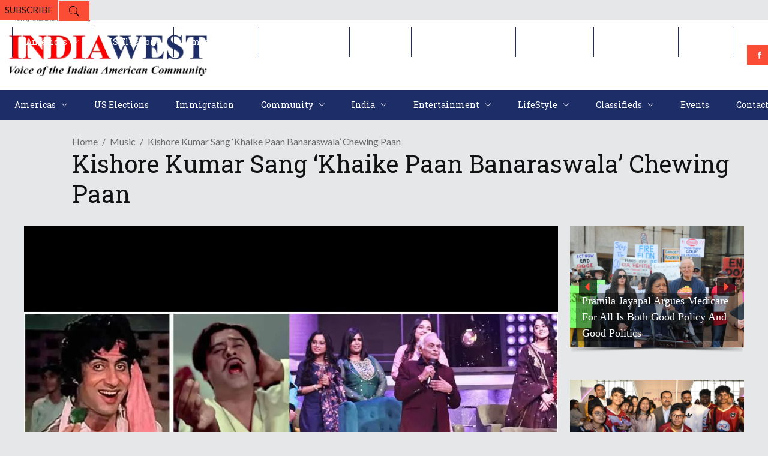

--- FILE ---
content_type: text/html; charset=UTF-8
request_url: https://indiawest.com/kishore-kumar-sang-khaike-paan-banaraswala-chewing-paan/
body_size: 62072
content:
<!DOCTYPE html>
<html lang="en-US">
<head>
    	
        <meta charset="UTF-8"/>

        <link rel="profile" href="http://gmpg.org/xfn/11"/>
        <link rel="pingback" href="https://indiawest.com/xmlrpc.php"/>
                    <meta name="viewport" content="width=device-width,initial-scale=1,user-scalable=no">
        
	<meta name='robots' content='index, follow, max-image-preview:large, max-snippet:-1, max-video-preview:-1' />

	<!-- This site is optimized with the Yoast SEO plugin v26.6 - https://yoast.com/wordpress/plugins/seo/ -->
	<title>Kishore Kumar Sang ‘Khaike Paan Banaraswala’ Chewing Paan - IndiaWest News</title>
	<meta name="description" content="Kishore Kumar Sang ‘Khaike Paan Banaraswala’ Chewing Paan. The song was composed by Kalyanji-Anandji with lyrics by Anjaan and Indeevar." />
	<link rel="canonical" href="https://indiawest.com/kishore-kumar-sang-khaike-paan-banaraswala-chewing-paan/" />
	<meta property="og:locale" content="en_US" />
	<meta property="og:type" content="article" />
	<meta property="og:title" content="Kishore Kumar Sang ‘Khaike Paan Banaraswala’ Chewing Paan - IndiaWest News" />
	<meta property="og:description" content="Kishore Kumar Sang ‘Khaike Paan Banaraswala’ Chewing Paan. The song was composed by Kalyanji-Anandji with lyrics by Anjaan and Indeevar." />
	<meta property="og:url" content="https://indiawest.com/kishore-kumar-sang-khaike-paan-banaraswala-chewing-paan/" />
	<meta property="og:site_name" content="IndiaWest News" />
	<meta property="article:publisher" content="https://www.facebook.com/indiawestnews" />
	<meta property="article:published_time" content="2023-10-30T17:57:05+00:00" />
	<meta property="article:modified_time" content="2023-10-31T06:51:07+00:00" />
	<meta property="og:image" content="https://indiawest.com/wp-content/uploads/2023/10/Kishore-Kumar-Sang-‘Khaike-Paan-Banaraswala-Chewing-Paan.jpeg" />
	<meta property="og:image:width" content="1139" />
	<meta property="og:image:height" content="833" />
	<meta property="og:image:type" content="image/jpeg" />
	<meta name="author" content="admin" />
	<meta name="twitter:card" content="summary_large_image" />
	<meta name="twitter:creator" content="@IndiaWest" />
	<meta name="twitter:site" content="@IndiaWest" />
	<meta name="twitter:label1" content="Written by" />
	<meta name="twitter:data1" content="admin" />
	<meta name="twitter:label2" content="Est. reading time" />
	<meta name="twitter:data2" content="1 minute" />
	<script type="application/ld+json" class="yoast-schema-graph">{"@context":"https://schema.org","@graph":[{"@type":"NewsArticle","@id":"https://indiawest.com/kishore-kumar-sang-khaike-paan-banaraswala-chewing-paan/#article","isPartOf":{"@id":"https://indiawest.com/kishore-kumar-sang-khaike-paan-banaraswala-chewing-paan/"},"author":{"name":"admin","@id":"https://indiawest.com/#/schema/person/3aea02d82e695b5879efb945ea21365a"},"headline":"Kishore Kumar Sang ‘Khaike Paan Banaraswala’ Chewing Paan","datePublished":"2023-10-30T17:57:05+00:00","dateModified":"2023-10-31T06:51:07+00:00","mainEntityOfPage":{"@id":"https://indiawest.com/kishore-kumar-sang-khaike-paan-banaraswala-chewing-paan/"},"wordCount":143,"commentCount":0,"publisher":{"@id":"https://indiawest.com/#organization"},"image":{"@id":"https://indiawest.com/kishore-kumar-sang-khaike-paan-banaraswala-chewing-paan/#primaryimage"},"thumbnailUrl":"https://indiawest.com/wp-content/uploads/2023/10/Kishore-Kumar-Sang-‘Khaike-Paan-Banaraswala-Chewing-Paan.jpeg","articleSection":["Music"],"inLanguage":"en-US","potentialAction":[{"@type":"CommentAction","name":"Comment","target":["https://indiawest.com/kishore-kumar-sang-khaike-paan-banaraswala-chewing-paan/#respond"]}]},{"@type":"WebPage","@id":"https://indiawest.com/kishore-kumar-sang-khaike-paan-banaraswala-chewing-paan/","url":"https://indiawest.com/kishore-kumar-sang-khaike-paan-banaraswala-chewing-paan/","name":"Kishore Kumar Sang ‘Khaike Paan Banaraswala’ Chewing Paan - IndiaWest News","isPartOf":{"@id":"https://indiawest.com/#website"},"primaryImageOfPage":{"@id":"https://indiawest.com/kishore-kumar-sang-khaike-paan-banaraswala-chewing-paan/#primaryimage"},"image":{"@id":"https://indiawest.com/kishore-kumar-sang-khaike-paan-banaraswala-chewing-paan/#primaryimage"},"thumbnailUrl":"https://indiawest.com/wp-content/uploads/2023/10/Kishore-Kumar-Sang-‘Khaike-Paan-Banaraswala-Chewing-Paan.jpeg","datePublished":"2023-10-30T17:57:05+00:00","dateModified":"2023-10-31T06:51:07+00:00","description":"Kishore Kumar Sang ‘Khaike Paan Banaraswala’ Chewing Paan. The song was composed by Kalyanji-Anandji with lyrics by Anjaan and Indeevar.","breadcrumb":{"@id":"https://indiawest.com/kishore-kumar-sang-khaike-paan-banaraswala-chewing-paan/#breadcrumb"},"inLanguage":"en-US","potentialAction":[{"@type":"ReadAction","target":["https://indiawest.com/kishore-kumar-sang-khaike-paan-banaraswala-chewing-paan/"]}]},{"@type":"ImageObject","inLanguage":"en-US","@id":"https://indiawest.com/kishore-kumar-sang-khaike-paan-banaraswala-chewing-paan/#primaryimage","url":"https://indiawest.com/wp-content/uploads/2023/10/Kishore-Kumar-Sang-‘Khaike-Paan-Banaraswala-Chewing-Paan.jpeg","contentUrl":"https://indiawest.com/wp-content/uploads/2023/10/Kishore-Kumar-Sang-‘Khaike-Paan-Banaraswala-Chewing-Paan.jpeg","width":1139,"height":833,"caption":"Kishore Kumar Sang ‘Khaike Paan Banaraswala’ Chewing Paan"},{"@type":"BreadcrumbList","@id":"https://indiawest.com/kishore-kumar-sang-khaike-paan-banaraswala-chewing-paan/#breadcrumb","itemListElement":[{"@type":"ListItem","position":1,"name":"Home","item":"https://indiawest.com/"},{"@type":"ListItem","position":2,"name":"Kishore Kumar Sang ‘Khaike Paan Banaraswala’ Chewing Paan"}]},{"@type":"WebSite","@id":"https://indiawest.com/#website","url":"https://indiawest.com/","name":"IndiaWest Journal","description":"","publisher":{"@id":"https://indiawest.com/#organization"},"potentialAction":[{"@type":"SearchAction","target":{"@type":"EntryPoint","urlTemplate":"https://indiawest.com/?s={search_term_string}"},"query-input":{"@type":"PropertyValueSpecification","valueRequired":true,"valueName":"search_term_string"}}],"inLanguage":"en-US"},{"@type":"Organization","@id":"https://indiawest.com/#organization","name":"IndiaWest","url":"https://indiawest.com/","logo":{"@type":"ImageObject","inLanguage":"en-US","@id":"https://indiawest.com/#/schema/logo/image/","url":"https://indiawest.com/wp-content/uploads/2022/02/India-west-Journal.png","contentUrl":"https://indiawest.com/wp-content/uploads/2022/02/India-west-Journal.png","width":4290,"height":1405,"caption":"IndiaWest"},"image":{"@id":"https://indiawest.com/#/schema/logo/image/"},"sameAs":["https://www.facebook.com/indiawestnews","https://x.com/IndiaWest","https://www.linkedin.com/company/indiawest/","https://www.instagram.com/indiawest_journal/"]},{"@type":"Person","@id":"https://indiawest.com/#/schema/person/3aea02d82e695b5879efb945ea21365a","name":"admin","image":{"@type":"ImageObject","inLanguage":"en-US","@id":"https://indiawest.com/#/schema/person/image/","url":"https://secure.gravatar.com/avatar/8cc8e70c1518ff7dcf0103ac5cde3befdc4677d37edc834fcd66d3e66a1f11f9?s=96&d=mm&r=g","contentUrl":"https://secure.gravatar.com/avatar/8cc8e70c1518ff7dcf0103ac5cde3befdc4677d37edc834fcd66d3e66a1f11f9?s=96&d=mm&r=g","caption":"admin"},"sameAs":["https://indiawest.com"],"url":"https://indiawest.com/author/admin/"}]}</script>
	<!-- / Yoast SEO plugin. -->


<link rel='dns-prefetch' href='//www.googletagmanager.com' />
<link rel='dns-prefetch' href='//fonts.googleapis.com' />
<link rel='dns-prefetch' href='//pagead2.googlesyndication.com' />
<link rel='dns-prefetch' href='//fundingchoicesmessages.google.com' />
<link rel="alternate" type="application/rss+xml" title="IndiaWest News &raquo; Feed" href="https://indiawest.com/feed/" />
<link rel="alternate" type="application/rss+xml" title="IndiaWest News &raquo; Comments Feed" href="https://indiawest.com/comments/feed/" />
<link rel="alternate" type="application/rss+xml" title="IndiaWest News &raquo; Kishore Kumar Sang ‘Khaike Paan Banaraswala’ Chewing Paan Comments Feed" href="https://indiawest.com/kishore-kumar-sang-khaike-paan-banaraswala-chewing-paan/feed/" />
<link rel="alternate" title="oEmbed (JSON)" type="application/json+oembed" href="https://indiawest.com/wp-json/oembed/1.0/embed?url=https%3A%2F%2Findiawest.com%2Fkishore-kumar-sang-khaike-paan-banaraswala-chewing-paan%2F" />
<link rel="alternate" title="oEmbed (XML)" type="text/xml+oembed" href="https://indiawest.com/wp-json/oembed/1.0/embed?url=https%3A%2F%2Findiawest.com%2Fkishore-kumar-sang-khaike-paan-banaraswala-chewing-paan%2F&#038;format=xml" />
<style id='wp-img-auto-sizes-contain-inline-css' type='text/css'>
img:is([sizes=auto i],[sizes^="auto," i]){contain-intrinsic-size:3000px 1500px}
/*# sourceURL=wp-img-auto-sizes-contain-inline-css */
</style>
<style id='wp-emoji-styles-inline-css' type='text/css'>

	img.wp-smiley, img.emoji {
		display: inline !important;
		border: none !important;
		box-shadow: none !important;
		height: 1em !important;
		width: 1em !important;
		margin: 0 0.07em !important;
		vertical-align: -0.1em !important;
		background: none !important;
		padding: 0 !important;
	}
/*# sourceURL=wp-emoji-styles-inline-css */
</style>
<style id='wp-block-library-inline-css' type='text/css'>
:root{--wp-block-synced-color:#7a00df;--wp-block-synced-color--rgb:122,0,223;--wp-bound-block-color:var(--wp-block-synced-color);--wp-editor-canvas-background:#ddd;--wp-admin-theme-color:#007cba;--wp-admin-theme-color--rgb:0,124,186;--wp-admin-theme-color-darker-10:#006ba1;--wp-admin-theme-color-darker-10--rgb:0,107,160.5;--wp-admin-theme-color-darker-20:#005a87;--wp-admin-theme-color-darker-20--rgb:0,90,135;--wp-admin-border-width-focus:2px}@media (min-resolution:192dpi){:root{--wp-admin-border-width-focus:1.5px}}.wp-element-button{cursor:pointer}:root .has-very-light-gray-background-color{background-color:#eee}:root .has-very-dark-gray-background-color{background-color:#313131}:root .has-very-light-gray-color{color:#eee}:root .has-very-dark-gray-color{color:#313131}:root .has-vivid-green-cyan-to-vivid-cyan-blue-gradient-background{background:linear-gradient(135deg,#00d084,#0693e3)}:root .has-purple-crush-gradient-background{background:linear-gradient(135deg,#34e2e4,#4721fb 50%,#ab1dfe)}:root .has-hazy-dawn-gradient-background{background:linear-gradient(135deg,#faaca8,#dad0ec)}:root .has-subdued-olive-gradient-background{background:linear-gradient(135deg,#fafae1,#67a671)}:root .has-atomic-cream-gradient-background{background:linear-gradient(135deg,#fdd79a,#004a59)}:root .has-nightshade-gradient-background{background:linear-gradient(135deg,#330968,#31cdcf)}:root .has-midnight-gradient-background{background:linear-gradient(135deg,#020381,#2874fc)}:root{--wp--preset--font-size--normal:16px;--wp--preset--font-size--huge:42px}.has-regular-font-size{font-size:1em}.has-larger-font-size{font-size:2.625em}.has-normal-font-size{font-size:var(--wp--preset--font-size--normal)}.has-huge-font-size{font-size:var(--wp--preset--font-size--huge)}.has-text-align-center{text-align:center}.has-text-align-left{text-align:left}.has-text-align-right{text-align:right}.has-fit-text{white-space:nowrap!important}#end-resizable-editor-section{display:none}.aligncenter{clear:both}.items-justified-left{justify-content:flex-start}.items-justified-center{justify-content:center}.items-justified-right{justify-content:flex-end}.items-justified-space-between{justify-content:space-between}.screen-reader-text{border:0;clip-path:inset(50%);height:1px;margin:-1px;overflow:hidden;padding:0;position:absolute;width:1px;word-wrap:normal!important}.screen-reader-text:focus{background-color:#ddd;clip-path:none;color:#444;display:block;font-size:1em;height:auto;left:5px;line-height:normal;padding:15px 23px 14px;text-decoration:none;top:5px;width:auto;z-index:100000}html :where(.has-border-color){border-style:solid}html :where([style*=border-top-color]){border-top-style:solid}html :where([style*=border-right-color]){border-right-style:solid}html :where([style*=border-bottom-color]){border-bottom-style:solid}html :where([style*=border-left-color]){border-left-style:solid}html :where([style*=border-width]){border-style:solid}html :where([style*=border-top-width]){border-top-style:solid}html :where([style*=border-right-width]){border-right-style:solid}html :where([style*=border-bottom-width]){border-bottom-style:solid}html :where([style*=border-left-width]){border-left-style:solid}html :where(img[class*=wp-image-]){height:auto;max-width:100%}:where(figure){margin:0 0 1em}html :where(.is-position-sticky){--wp-admin--admin-bar--position-offset:var(--wp-admin--admin-bar--height,0px)}@media screen and (max-width:600px){html :where(.is-position-sticky){--wp-admin--admin-bar--position-offset:0px}}

/*# sourceURL=wp-block-library-inline-css */
</style><style id='wp-block-heading-inline-css' type='text/css'>
h1:where(.wp-block-heading).has-background,h2:where(.wp-block-heading).has-background,h3:where(.wp-block-heading).has-background,h4:where(.wp-block-heading).has-background,h5:where(.wp-block-heading).has-background,h6:where(.wp-block-heading).has-background{padding:1.25em 2.375em}h1.has-text-align-left[style*=writing-mode]:where([style*=vertical-lr]),h1.has-text-align-right[style*=writing-mode]:where([style*=vertical-rl]),h2.has-text-align-left[style*=writing-mode]:where([style*=vertical-lr]),h2.has-text-align-right[style*=writing-mode]:where([style*=vertical-rl]),h3.has-text-align-left[style*=writing-mode]:where([style*=vertical-lr]),h3.has-text-align-right[style*=writing-mode]:where([style*=vertical-rl]),h4.has-text-align-left[style*=writing-mode]:where([style*=vertical-lr]),h4.has-text-align-right[style*=writing-mode]:where([style*=vertical-rl]),h5.has-text-align-left[style*=writing-mode]:where([style*=vertical-lr]),h5.has-text-align-right[style*=writing-mode]:where([style*=vertical-rl]),h6.has-text-align-left[style*=writing-mode]:where([style*=vertical-lr]),h6.has-text-align-right[style*=writing-mode]:where([style*=vertical-rl]){rotate:180deg}
/*# sourceURL=https://indiawest.com/wp-includes/blocks/heading/style.min.css */
</style>
<style id='wp-block-image-inline-css' type='text/css'>
.wp-block-image>a,.wp-block-image>figure>a{display:inline-block}.wp-block-image img{box-sizing:border-box;height:auto;max-width:100%;vertical-align:bottom}@media not (prefers-reduced-motion){.wp-block-image img.hide{visibility:hidden}.wp-block-image img.show{animation:show-content-image .4s}}.wp-block-image[style*=border-radius] img,.wp-block-image[style*=border-radius]>a{border-radius:inherit}.wp-block-image.has-custom-border img{box-sizing:border-box}.wp-block-image.aligncenter{text-align:center}.wp-block-image.alignfull>a,.wp-block-image.alignwide>a{width:100%}.wp-block-image.alignfull img,.wp-block-image.alignwide img{height:auto;width:100%}.wp-block-image .aligncenter,.wp-block-image .alignleft,.wp-block-image .alignright,.wp-block-image.aligncenter,.wp-block-image.alignleft,.wp-block-image.alignright{display:table}.wp-block-image .aligncenter>figcaption,.wp-block-image .alignleft>figcaption,.wp-block-image .alignright>figcaption,.wp-block-image.aligncenter>figcaption,.wp-block-image.alignleft>figcaption,.wp-block-image.alignright>figcaption{caption-side:bottom;display:table-caption}.wp-block-image .alignleft{float:left;margin:.5em 1em .5em 0}.wp-block-image .alignright{float:right;margin:.5em 0 .5em 1em}.wp-block-image .aligncenter{margin-left:auto;margin-right:auto}.wp-block-image :where(figcaption){margin-bottom:1em;margin-top:.5em}.wp-block-image.is-style-circle-mask img{border-radius:9999px}@supports ((-webkit-mask-image:none) or (mask-image:none)) or (-webkit-mask-image:none){.wp-block-image.is-style-circle-mask img{border-radius:0;-webkit-mask-image:url('data:image/svg+xml;utf8,<svg viewBox="0 0 100 100" xmlns="http://www.w3.org/2000/svg"><circle cx="50" cy="50" r="50"/></svg>');mask-image:url('data:image/svg+xml;utf8,<svg viewBox="0 0 100 100" xmlns="http://www.w3.org/2000/svg"><circle cx="50" cy="50" r="50"/></svg>');mask-mode:alpha;-webkit-mask-position:center;mask-position:center;-webkit-mask-repeat:no-repeat;mask-repeat:no-repeat;-webkit-mask-size:contain;mask-size:contain}}:root :where(.wp-block-image.is-style-rounded img,.wp-block-image .is-style-rounded img){border-radius:9999px}.wp-block-image figure{margin:0}.wp-lightbox-container{display:flex;flex-direction:column;position:relative}.wp-lightbox-container img{cursor:zoom-in}.wp-lightbox-container img:hover+button{opacity:1}.wp-lightbox-container button{align-items:center;backdrop-filter:blur(16px) saturate(180%);background-color:#5a5a5a40;border:none;border-radius:4px;cursor:zoom-in;display:flex;height:20px;justify-content:center;opacity:0;padding:0;position:absolute;right:16px;text-align:center;top:16px;width:20px;z-index:100}@media not (prefers-reduced-motion){.wp-lightbox-container button{transition:opacity .2s ease}}.wp-lightbox-container button:focus-visible{outline:3px auto #5a5a5a40;outline:3px auto -webkit-focus-ring-color;outline-offset:3px}.wp-lightbox-container button:hover{cursor:pointer;opacity:1}.wp-lightbox-container button:focus{opacity:1}.wp-lightbox-container button:focus,.wp-lightbox-container button:hover,.wp-lightbox-container button:not(:hover):not(:active):not(.has-background){background-color:#5a5a5a40;border:none}.wp-lightbox-overlay{box-sizing:border-box;cursor:zoom-out;height:100vh;left:0;overflow:hidden;position:fixed;top:0;visibility:hidden;width:100%;z-index:100000}.wp-lightbox-overlay .close-button{align-items:center;cursor:pointer;display:flex;justify-content:center;min-height:40px;min-width:40px;padding:0;position:absolute;right:calc(env(safe-area-inset-right) + 16px);top:calc(env(safe-area-inset-top) + 16px);z-index:5000000}.wp-lightbox-overlay .close-button:focus,.wp-lightbox-overlay .close-button:hover,.wp-lightbox-overlay .close-button:not(:hover):not(:active):not(.has-background){background:none;border:none}.wp-lightbox-overlay .lightbox-image-container{height:var(--wp--lightbox-container-height);left:50%;overflow:hidden;position:absolute;top:50%;transform:translate(-50%,-50%);transform-origin:top left;width:var(--wp--lightbox-container-width);z-index:9999999999}.wp-lightbox-overlay .wp-block-image{align-items:center;box-sizing:border-box;display:flex;height:100%;justify-content:center;margin:0;position:relative;transform-origin:0 0;width:100%;z-index:3000000}.wp-lightbox-overlay .wp-block-image img{height:var(--wp--lightbox-image-height);min-height:var(--wp--lightbox-image-height);min-width:var(--wp--lightbox-image-width);width:var(--wp--lightbox-image-width)}.wp-lightbox-overlay .wp-block-image figcaption{display:none}.wp-lightbox-overlay button{background:none;border:none}.wp-lightbox-overlay .scrim{background-color:#fff;height:100%;opacity:.9;position:absolute;width:100%;z-index:2000000}.wp-lightbox-overlay.active{visibility:visible}@media not (prefers-reduced-motion){.wp-lightbox-overlay.active{animation:turn-on-visibility .25s both}.wp-lightbox-overlay.active img{animation:turn-on-visibility .35s both}.wp-lightbox-overlay.show-closing-animation:not(.active){animation:turn-off-visibility .35s both}.wp-lightbox-overlay.show-closing-animation:not(.active) img{animation:turn-off-visibility .25s both}.wp-lightbox-overlay.zoom.active{animation:none;opacity:1;visibility:visible}.wp-lightbox-overlay.zoom.active .lightbox-image-container{animation:lightbox-zoom-in .4s}.wp-lightbox-overlay.zoom.active .lightbox-image-container img{animation:none}.wp-lightbox-overlay.zoom.active .scrim{animation:turn-on-visibility .4s forwards}.wp-lightbox-overlay.zoom.show-closing-animation:not(.active){animation:none}.wp-lightbox-overlay.zoom.show-closing-animation:not(.active) .lightbox-image-container{animation:lightbox-zoom-out .4s}.wp-lightbox-overlay.zoom.show-closing-animation:not(.active) .lightbox-image-container img{animation:none}.wp-lightbox-overlay.zoom.show-closing-animation:not(.active) .scrim{animation:turn-off-visibility .4s forwards}}@keyframes show-content-image{0%{visibility:hidden}99%{visibility:hidden}to{visibility:visible}}@keyframes turn-on-visibility{0%{opacity:0}to{opacity:1}}@keyframes turn-off-visibility{0%{opacity:1;visibility:visible}99%{opacity:0;visibility:visible}to{opacity:0;visibility:hidden}}@keyframes lightbox-zoom-in{0%{transform:translate(calc((-100vw + var(--wp--lightbox-scrollbar-width))/2 + var(--wp--lightbox-initial-left-position)),calc(-50vh + var(--wp--lightbox-initial-top-position))) scale(var(--wp--lightbox-scale))}to{transform:translate(-50%,-50%) scale(1)}}@keyframes lightbox-zoom-out{0%{transform:translate(-50%,-50%) scale(1);visibility:visible}99%{visibility:visible}to{transform:translate(calc((-100vw + var(--wp--lightbox-scrollbar-width))/2 + var(--wp--lightbox-initial-left-position)),calc(-50vh + var(--wp--lightbox-initial-top-position))) scale(var(--wp--lightbox-scale));visibility:hidden}}
/*# sourceURL=https://indiawest.com/wp-includes/blocks/image/style.min.css */
</style>
<style id='wp-block-paragraph-inline-css' type='text/css'>
.is-small-text{font-size:.875em}.is-regular-text{font-size:1em}.is-large-text{font-size:2.25em}.is-larger-text{font-size:3em}.has-drop-cap:not(:focus):first-letter{float:left;font-size:8.4em;font-style:normal;font-weight:100;line-height:.68;margin:.05em .1em 0 0;text-transform:uppercase}body.rtl .has-drop-cap:not(:focus):first-letter{float:none;margin-left:.1em}p.has-drop-cap.has-background{overflow:hidden}:root :where(p.has-background){padding:1.25em 2.375em}:where(p.has-text-color:not(.has-link-color)) a{color:inherit}p.has-text-align-left[style*="writing-mode:vertical-lr"],p.has-text-align-right[style*="writing-mode:vertical-rl"]{rotate:180deg}
/*# sourceURL=https://indiawest.com/wp-includes/blocks/paragraph/style.min.css */
</style>
<link rel='stylesheet' id='wc-blocks-style-css' href='https://indiawest.com/wp-content/plugins/woocommerce/assets/client/blocks/wc-blocks.css?ver=wc-10.4.3' type='text/css' media='all' />
<style id='global-styles-inline-css' type='text/css'>
:root{--wp--preset--aspect-ratio--square: 1;--wp--preset--aspect-ratio--4-3: 4/3;--wp--preset--aspect-ratio--3-4: 3/4;--wp--preset--aspect-ratio--3-2: 3/2;--wp--preset--aspect-ratio--2-3: 2/3;--wp--preset--aspect-ratio--16-9: 16/9;--wp--preset--aspect-ratio--9-16: 9/16;--wp--preset--color--black: #000000;--wp--preset--color--cyan-bluish-gray: #abb8c3;--wp--preset--color--white: #ffffff;--wp--preset--color--pale-pink: #f78da7;--wp--preset--color--vivid-red: #cf2e2e;--wp--preset--color--luminous-vivid-orange: #ff6900;--wp--preset--color--luminous-vivid-amber: #fcb900;--wp--preset--color--light-green-cyan: #7bdcb5;--wp--preset--color--vivid-green-cyan: #00d084;--wp--preset--color--pale-cyan-blue: #8ed1fc;--wp--preset--color--vivid-cyan-blue: #0693e3;--wp--preset--color--vivid-purple: #9b51e0;--wp--preset--gradient--vivid-cyan-blue-to-vivid-purple: linear-gradient(135deg,rgb(6,147,227) 0%,rgb(155,81,224) 100%);--wp--preset--gradient--light-green-cyan-to-vivid-green-cyan: linear-gradient(135deg,rgb(122,220,180) 0%,rgb(0,208,130) 100%);--wp--preset--gradient--luminous-vivid-amber-to-luminous-vivid-orange: linear-gradient(135deg,rgb(252,185,0) 0%,rgb(255,105,0) 100%);--wp--preset--gradient--luminous-vivid-orange-to-vivid-red: linear-gradient(135deg,rgb(255,105,0) 0%,rgb(207,46,46) 100%);--wp--preset--gradient--very-light-gray-to-cyan-bluish-gray: linear-gradient(135deg,rgb(238,238,238) 0%,rgb(169,184,195) 100%);--wp--preset--gradient--cool-to-warm-spectrum: linear-gradient(135deg,rgb(74,234,220) 0%,rgb(151,120,209) 20%,rgb(207,42,186) 40%,rgb(238,44,130) 60%,rgb(251,105,98) 80%,rgb(254,248,76) 100%);--wp--preset--gradient--blush-light-purple: linear-gradient(135deg,rgb(255,206,236) 0%,rgb(152,150,240) 100%);--wp--preset--gradient--blush-bordeaux: linear-gradient(135deg,rgb(254,205,165) 0%,rgb(254,45,45) 50%,rgb(107,0,62) 100%);--wp--preset--gradient--luminous-dusk: linear-gradient(135deg,rgb(255,203,112) 0%,rgb(199,81,192) 50%,rgb(65,88,208) 100%);--wp--preset--gradient--pale-ocean: linear-gradient(135deg,rgb(255,245,203) 0%,rgb(182,227,212) 50%,rgb(51,167,181) 100%);--wp--preset--gradient--electric-grass: linear-gradient(135deg,rgb(202,248,128) 0%,rgb(113,206,126) 100%);--wp--preset--gradient--midnight: linear-gradient(135deg,rgb(2,3,129) 0%,rgb(40,116,252) 100%);--wp--preset--font-size--small: 13px;--wp--preset--font-size--medium: 20px;--wp--preset--font-size--large: 36px;--wp--preset--font-size--x-large: 42px;--wp--preset--spacing--20: 0.44rem;--wp--preset--spacing--30: 0.67rem;--wp--preset--spacing--40: 1rem;--wp--preset--spacing--50: 1.5rem;--wp--preset--spacing--60: 2.25rem;--wp--preset--spacing--70: 3.38rem;--wp--preset--spacing--80: 5.06rem;--wp--preset--shadow--natural: 6px 6px 9px rgba(0, 0, 0, 0.2);--wp--preset--shadow--deep: 12px 12px 50px rgba(0, 0, 0, 0.4);--wp--preset--shadow--sharp: 6px 6px 0px rgba(0, 0, 0, 0.2);--wp--preset--shadow--outlined: 6px 6px 0px -3px rgb(255, 255, 255), 6px 6px rgb(0, 0, 0);--wp--preset--shadow--crisp: 6px 6px 0px rgb(0, 0, 0);}:where(.is-layout-flex){gap: 0.5em;}:where(.is-layout-grid){gap: 0.5em;}body .is-layout-flex{display: flex;}.is-layout-flex{flex-wrap: wrap;align-items: center;}.is-layout-flex > :is(*, div){margin: 0;}body .is-layout-grid{display: grid;}.is-layout-grid > :is(*, div){margin: 0;}:where(.wp-block-columns.is-layout-flex){gap: 2em;}:where(.wp-block-columns.is-layout-grid){gap: 2em;}:where(.wp-block-post-template.is-layout-flex){gap: 1.25em;}:where(.wp-block-post-template.is-layout-grid){gap: 1.25em;}.has-black-color{color: var(--wp--preset--color--black) !important;}.has-cyan-bluish-gray-color{color: var(--wp--preset--color--cyan-bluish-gray) !important;}.has-white-color{color: var(--wp--preset--color--white) !important;}.has-pale-pink-color{color: var(--wp--preset--color--pale-pink) !important;}.has-vivid-red-color{color: var(--wp--preset--color--vivid-red) !important;}.has-luminous-vivid-orange-color{color: var(--wp--preset--color--luminous-vivid-orange) !important;}.has-luminous-vivid-amber-color{color: var(--wp--preset--color--luminous-vivid-amber) !important;}.has-light-green-cyan-color{color: var(--wp--preset--color--light-green-cyan) !important;}.has-vivid-green-cyan-color{color: var(--wp--preset--color--vivid-green-cyan) !important;}.has-pale-cyan-blue-color{color: var(--wp--preset--color--pale-cyan-blue) !important;}.has-vivid-cyan-blue-color{color: var(--wp--preset--color--vivid-cyan-blue) !important;}.has-vivid-purple-color{color: var(--wp--preset--color--vivid-purple) !important;}.has-black-background-color{background-color: var(--wp--preset--color--black) !important;}.has-cyan-bluish-gray-background-color{background-color: var(--wp--preset--color--cyan-bluish-gray) !important;}.has-white-background-color{background-color: var(--wp--preset--color--white) !important;}.has-pale-pink-background-color{background-color: var(--wp--preset--color--pale-pink) !important;}.has-vivid-red-background-color{background-color: var(--wp--preset--color--vivid-red) !important;}.has-luminous-vivid-orange-background-color{background-color: var(--wp--preset--color--luminous-vivid-orange) !important;}.has-luminous-vivid-amber-background-color{background-color: var(--wp--preset--color--luminous-vivid-amber) !important;}.has-light-green-cyan-background-color{background-color: var(--wp--preset--color--light-green-cyan) !important;}.has-vivid-green-cyan-background-color{background-color: var(--wp--preset--color--vivid-green-cyan) !important;}.has-pale-cyan-blue-background-color{background-color: var(--wp--preset--color--pale-cyan-blue) !important;}.has-vivid-cyan-blue-background-color{background-color: var(--wp--preset--color--vivid-cyan-blue) !important;}.has-vivid-purple-background-color{background-color: var(--wp--preset--color--vivid-purple) !important;}.has-black-border-color{border-color: var(--wp--preset--color--black) !important;}.has-cyan-bluish-gray-border-color{border-color: var(--wp--preset--color--cyan-bluish-gray) !important;}.has-white-border-color{border-color: var(--wp--preset--color--white) !important;}.has-pale-pink-border-color{border-color: var(--wp--preset--color--pale-pink) !important;}.has-vivid-red-border-color{border-color: var(--wp--preset--color--vivid-red) !important;}.has-luminous-vivid-orange-border-color{border-color: var(--wp--preset--color--luminous-vivid-orange) !important;}.has-luminous-vivid-amber-border-color{border-color: var(--wp--preset--color--luminous-vivid-amber) !important;}.has-light-green-cyan-border-color{border-color: var(--wp--preset--color--light-green-cyan) !important;}.has-vivid-green-cyan-border-color{border-color: var(--wp--preset--color--vivid-green-cyan) !important;}.has-pale-cyan-blue-border-color{border-color: var(--wp--preset--color--pale-cyan-blue) !important;}.has-vivid-cyan-blue-border-color{border-color: var(--wp--preset--color--vivid-cyan-blue) !important;}.has-vivid-purple-border-color{border-color: var(--wp--preset--color--vivid-purple) !important;}.has-vivid-cyan-blue-to-vivid-purple-gradient-background{background: var(--wp--preset--gradient--vivid-cyan-blue-to-vivid-purple) !important;}.has-light-green-cyan-to-vivid-green-cyan-gradient-background{background: var(--wp--preset--gradient--light-green-cyan-to-vivid-green-cyan) !important;}.has-luminous-vivid-amber-to-luminous-vivid-orange-gradient-background{background: var(--wp--preset--gradient--luminous-vivid-amber-to-luminous-vivid-orange) !important;}.has-luminous-vivid-orange-to-vivid-red-gradient-background{background: var(--wp--preset--gradient--luminous-vivid-orange-to-vivid-red) !important;}.has-very-light-gray-to-cyan-bluish-gray-gradient-background{background: var(--wp--preset--gradient--very-light-gray-to-cyan-bluish-gray) !important;}.has-cool-to-warm-spectrum-gradient-background{background: var(--wp--preset--gradient--cool-to-warm-spectrum) !important;}.has-blush-light-purple-gradient-background{background: var(--wp--preset--gradient--blush-light-purple) !important;}.has-blush-bordeaux-gradient-background{background: var(--wp--preset--gradient--blush-bordeaux) !important;}.has-luminous-dusk-gradient-background{background: var(--wp--preset--gradient--luminous-dusk) !important;}.has-pale-ocean-gradient-background{background: var(--wp--preset--gradient--pale-ocean) !important;}.has-electric-grass-gradient-background{background: var(--wp--preset--gradient--electric-grass) !important;}.has-midnight-gradient-background{background: var(--wp--preset--gradient--midnight) !important;}.has-small-font-size{font-size: var(--wp--preset--font-size--small) !important;}.has-medium-font-size{font-size: var(--wp--preset--font-size--medium) !important;}.has-large-font-size{font-size: var(--wp--preset--font-size--large) !important;}.has-x-large-font-size{font-size: var(--wp--preset--font-size--x-large) !important;}
/*# sourceURL=global-styles-inline-css */
</style>

<style id='classic-theme-styles-inline-css' type='text/css'>
/*! This file is auto-generated */
.wp-block-button__link{color:#fff;background-color:#32373c;border-radius:9999px;box-shadow:none;text-decoration:none;padding:calc(.667em + 2px) calc(1.333em + 2px);font-size:1.125em}.wp-block-file__button{background:#32373c;color:#fff;text-decoration:none}
/*# sourceURL=/wp-includes/css/classic-themes.min.css */
</style>
<style id='woocommerce-inline-inline-css' type='text/css'>
.woocommerce form .form-row .required { visibility: visible; }
/*# sourceURL=woocommerce-inline-inline-css */
</style>
<link rel='stylesheet' id='discussion-default-style-css' href='https://indiawest.com/wp-content/themes/discussionwp/style.css?ver=6.9' type='text/css' media='all' />
<link rel='stylesheet' id='discussion-modules-css' href='https://indiawest.com/wp-content/themes/discussionwp/assets/css/modules.min.css?ver=6.9' type='text/css' media='all' />
<style id='discussion-modules-inline-css' type='text/css'>
@media only screen and (max-width: 1440px) and (min-width:1201px){
.mkd-pb-one-holder .mkd-pb-one-non-featured .mkd-pt-seven-item:last-child{
    display: none;
}

.mkd-pb-one-holder .mkd-pb-one-non-featured .mkd-pt-seven-item .mkd-pt-seven-item-inner{
 padding: 13px;   
}
}

@media only screen and (max-width: 1024px) {
    .mkd-top-bar .widget_nav_menu{
        display: none;
    }
}
@media only screen and (max-width: 768px) {
    .mkd-top-bar .mkd-position-right-inner > .widget:first-child{
        margin-right: 0px;
    }
    .mkd-top-bar #lang_sel{
        display: none;
    }
}@media only screen and (min-width: 1024px) and (max-width: 1400px){}
/*# sourceURL=discussion-modules-inline-css */
</style>
<link rel='stylesheet' id='discussion-font_awesome-css' href='https://indiawest.com/wp-content/themes/discussionwp/assets/css/font-awesome/css/font-awesome.min.css?ver=6.9' type='text/css' media='all' />
<link rel='stylesheet' id='discussion-font_elegant-css' href='https://indiawest.com/wp-content/themes/discussionwp/assets/css/elegant-icons/style.min.css?ver=6.9' type='text/css' media='all' />
<link rel='stylesheet' id='discussion-ion_icons-css' href='https://indiawest.com/wp-content/themes/discussionwp/assets/css/ion-icons/css/ionicons.min.css?ver=6.9' type='text/css' media='all' />
<link rel='stylesheet' id='discussion-linea_icons-css' href='https://indiawest.com/wp-content/themes/discussionwp/assets/css/linea-icons/style.css?ver=6.9' type='text/css' media='all' />
<link rel='stylesheet' id='mediaelement-css' href='https://indiawest.com/wp-includes/js/mediaelement/mediaelementplayer-legacy.min.css?ver=4.2.17' type='text/css' media='all' />
<link rel='stylesheet' id='wp-mediaelement-css' href='https://indiawest.com/wp-includes/js/mediaelement/wp-mediaelement.min.css?ver=6.9' type='text/css' media='all' />
<link rel='stylesheet' id='discussion-modules-responsive-css' href='https://indiawest.com/wp-content/themes/discussionwp/assets/css/modules-responsive.min.css?ver=6.9' type='text/css' media='all' />
<link rel='stylesheet' id='discussion-style-dynamic-responsive-css' href='https://indiawest.com/wp-content/themes/discussionwp/assets/css/style_dynamic_responsive.css?ver=1763633977' type='text/css' media='all' />
<link rel='stylesheet' id='discussion-woo-css' href='https://indiawest.com/wp-content/themes/discussionwp/assets/css/woocommerce.min.css?ver=6.9' type='text/css' media='all' />
<link rel='stylesheet' id='discussion-woo-responsive-css' href='https://indiawest.com/wp-content/themes/discussionwp/assets/css/woocommerce-responsive.min.css?ver=6.9' type='text/css' media='all' />
<link rel='stylesheet' id='discussion-style-dynamic-css' href='https://indiawest.com/wp-content/themes/discussionwp/assets/css/style_dynamic.css?ver=1763633977' type='text/css' media='all' />
<link rel='stylesheet' id='js_composer_front-css' href='https://indiawest.com/wp-content/plugins/js_composer/assets/css/js_composer.min.css?ver=6.7.0' type='text/css' media='all' />
<link rel='stylesheet' id='discussion-google-fonts-css' href='https://fonts.googleapis.com/css?family=Roboto+Slab%3A100%2C100italic%2C200%2C200italic%2C300%2C300italic%2C400%2C400italic%2C500%2C500italic%2C600%2C600italic%2C700%2C700italic%2C800%2C800italic%2C900%2C900italic%7CLato%3A100%2C100italic%2C200%2C200italic%2C300%2C300italic%2C400%2C400italic%2C500%2C500italic%2C600%2C600italic%2C700%2C700italic%2C800%2C800italic%2C900%2C900italic&#038;subset=latin%2Clatin-ext&#038;ver=1.0.0' type='text/css' media='all' />
<link rel="stylesheet" type="text/css" href="https://indiawest.com/wp-content/plugins/smart-slider-3/Public/SmartSlider3/Application/Frontend/Assets/dist/smartslider.min.css?ver=667fb12b" media="all">
<style data-related="n2-ss-6">div#n2-ss-6 .n2-ss-slider-1{display:grid;position:relative;}div#n2-ss-6 .n2-ss-slider-2{display:grid;position:relative;overflow:hidden;padding:0px 0px 0px 0px;border:0px solid RGBA(62,62,62,1);border-radius:0px;background-clip:padding-box;background-repeat:repeat;background-position:50% 50%;background-size:cover;background-attachment:scroll;z-index:1;}div#n2-ss-6:not(.n2-ss-loaded) .n2-ss-slider-2{background-image:none !important;}div#n2-ss-6 .n2-ss-slider-3{display:grid;grid-template-areas:'cover';position:relative;overflow:hidden;z-index:10;}div#n2-ss-6 .n2-ss-slider-3 > *{grid-area:cover;}div#n2-ss-6 .n2-ss-slide-backgrounds,div#n2-ss-6 .n2-ss-slider-3 > .n2-ss-divider{position:relative;}div#n2-ss-6 .n2-ss-slide-backgrounds{z-index:10;}div#n2-ss-6 .n2-ss-slide-backgrounds > *{overflow:hidden;}div#n2-ss-6 .n2-ss-slide-background{transform:translateX(-100000px);}div#n2-ss-6 .n2-ss-slider-4{place-self:center;position:relative;width:100%;height:100%;z-index:20;display:grid;grid-template-areas:'slide';}div#n2-ss-6 .n2-ss-slider-4 > *{grid-area:slide;}div#n2-ss-6.n2-ss-full-page--constrain-ratio .n2-ss-slider-4{height:auto;}div#n2-ss-6 .n2-ss-slide{display:grid;place-items:center;grid-auto-columns:100%;position:relative;z-index:20;-webkit-backface-visibility:hidden;transform:translateX(-100000px);}div#n2-ss-6 .n2-ss-slide{perspective:1500px;}div#n2-ss-6 .n2-ss-slide-active{z-index:21;}.n2-ss-background-animation{position:absolute;top:0;left:0;width:100%;height:100%;z-index:3;}div#n2-ss-6 .nextend-arrow{cursor:pointer;overflow:hidden;line-height:0 !important;z-index:18;-webkit-user-select:none;}div#n2-ss-6 .nextend-arrow img{position:relative;display:block;}div#n2-ss-6 .nextend-arrow img.n2-arrow-hover-img{display:none;}div#n2-ss-6 .nextend-arrow:FOCUS img.n2-arrow-hover-img,div#n2-ss-6 .nextend-arrow:HOVER img.n2-arrow-hover-img{display:inline;}div#n2-ss-6 .nextend-arrow:FOCUS img.n2-arrow-normal-img,div#n2-ss-6 .nextend-arrow:HOVER img.n2-arrow-normal-img{display:none;}div#n2-ss-6 .nextend-arrow-animated{overflow:hidden;}div#n2-ss-6 .nextend-arrow-animated > div{position:relative;}div#n2-ss-6 .nextend-arrow-animated .n2-active{position:absolute;}div#n2-ss-6 .nextend-arrow-animated-fade{transition:background 0.3s, opacity 0.4s;}div#n2-ss-6 .nextend-arrow-animated-horizontal > div{transition:all 0.4s;transform:none;}div#n2-ss-6 .nextend-arrow-animated-horizontal .n2-active{top:0;}div#n2-ss-6 .nextend-arrow-previous.nextend-arrow-animated-horizontal .n2-active{left:100%;}div#n2-ss-6 .nextend-arrow-next.nextend-arrow-animated-horizontal .n2-active{right:100%;}div#n2-ss-6 .nextend-arrow-previous.nextend-arrow-animated-horizontal:HOVER > div,div#n2-ss-6 .nextend-arrow-previous.nextend-arrow-animated-horizontal:FOCUS > div{transform:translateX(-100%);}div#n2-ss-6 .nextend-arrow-next.nextend-arrow-animated-horizontal:HOVER > div,div#n2-ss-6 .nextend-arrow-next.nextend-arrow-animated-horizontal:FOCUS > div{transform:translateX(100%);}div#n2-ss-6 .nextend-arrow-animated-vertical > div{transition:all 0.4s;transform:none;}div#n2-ss-6 .nextend-arrow-animated-vertical .n2-active{left:0;}div#n2-ss-6 .nextend-arrow-previous.nextend-arrow-animated-vertical .n2-active{top:100%;}div#n2-ss-6 .nextend-arrow-next.nextend-arrow-animated-vertical .n2-active{bottom:100%;}div#n2-ss-6 .nextend-arrow-previous.nextend-arrow-animated-vertical:HOVER > div,div#n2-ss-6 .nextend-arrow-previous.nextend-arrow-animated-vertical:FOCUS > div{transform:translateY(-100%);}div#n2-ss-6 .nextend-arrow-next.nextend-arrow-animated-vertical:HOVER > div,div#n2-ss-6 .nextend-arrow-next.nextend-arrow-animated-vertical:FOCUS > div{transform:translateY(100%);}div#n2-ss-6 .nextend-shadow{width:100%;z-index:0;}div#n2-ss-6 .nextend-shadow img{max-width:none;width:100%;}div#n2-ss-6 .n-uc-i9oEyohjCpJy-inner{background-color:RGBA(0,0,0,0.41);}div#n2-ss-6 .n2-font-a4e2d0927237f9064a9072bd1228bc04-hover{font-family: '';color: #ffffff;font-size:112.5%;text-shadow: none;line-height: 1.5;font-weight: normal;font-style: normal;text-decoration: none;text-align: left;letter-spacing: normal;word-spacing: normal;text-transform: none;font-weight: 400;}div#n2-ss-6 .n2-style-654fb965c533036469fbf99fa08e4336-heading{background: RGBA(255,255,255,0);opacity:1;padding:0px 0px 0px 0px ;box-shadow: none;border: 0px solid RGBA(0,0,0,1);border-radius:0px;}div#n2-ss-6 .n-uc-i9oEyohjCpJy1-inner{background-color:RGBA(0,0,0,0.41);}div#n2-ss-6 .n-uc-i9oEyohjCpJy2-inner{background-color:RGBA(0,0,0,0.41);}div#n2-ss-6 .n-uc-i9oEyohjCpJy3-inner{background-color:RGBA(0,0,0,0.41);}div#n2-ss-6 .n-uc-i9oEyohjCpJy4-inner{background-color:RGBA(0,0,0,0.41);}div#n2-ss-6 .n2-style-107cb0e4b96e295f0c4852cfc0854d07-heading{background: RGBA(0,0,0,0.67);opacity:1;padding:2px 2px 2px 2px ;box-shadow: none;border: 0px solid RGBA(0,0,0,1);border-radius:3px;}div#n2-ss-6 .n2-style-107cb0e4b96e295f0c4852cfc0854d07-heading:Hover, div#n2-ss-6 .n2-style-107cb0e4b96e295f0c4852cfc0854d07-heading:ACTIVE, div#n2-ss-6 .n2-style-107cb0e4b96e295f0c4852cfc0854d07-heading:FOCUS{background: RGBA(255,145,57,1);}div#n2-ss-6 .n2-ss-slide-limiter{max-width:500px;}div#n2-ss-6 .n-uc-7ucuqo1Eckrc{padding:10px 10px 10px 10px}div#n2-ss-6 .n-uc-8FS0fZxjruAn-inner{padding:0px 0px 0px 0px;justify-content:flex-end}div#n2-ss-6 .n-uc-8FS0fZxjruAn{align-self:center;}div#n2-ss-6 .n-uc-i9oEyohjCpJy-inner{padding:0px 0px 0px 0px}div#n2-ss-6 .n-uc-i9oEyohjCpJy-inner > .n2-ss-layer-row-inner{width:calc(100% + 21px);margin:-10px;flex-wrap:nowrap;}div#n2-ss-6 .n-uc-i9oEyohjCpJy-inner > .n2-ss-layer-row-inner > .n2-ss-layer[data-sstype="col"]{margin:10px}div#n2-ss-6 .n-uc-dtNoCFWrmV26-inner{padding:0px 10px 0px 10px;text-align:left;--ssselfalign:var(--ss-fs);;justify-content:flex-start}div#n2-ss-6 .n-uc-dtNoCFWrmV26{width:100%}div#n2-ss-6 .n-uc-affrhFXKOzXe{height:autopx}div#n2-ss-6 .n-uc-FqqF6up2wEAQ1{padding:10px 10px 10px 10px}div#n2-ss-6 .n-uc-8FS0fZxjruAn1-inner{padding:0px 0px 0px 0px;justify-content:flex-end}div#n2-ss-6 .n-uc-8FS0fZxjruAn1{align-self:center;}div#n2-ss-6 .n-uc-i9oEyohjCpJy1-inner{padding:0px 0px 0px 0px}div#n2-ss-6 .n-uc-i9oEyohjCpJy1-inner > .n2-ss-layer-row-inner{width:calc(100% + 21px);margin:-10px;flex-wrap:nowrap;}div#n2-ss-6 .n-uc-i9oEyohjCpJy1-inner > .n2-ss-layer-row-inner > .n2-ss-layer[data-sstype="col"]{margin:10px}div#n2-ss-6 .n-uc-dtNoCFWrmV261-inner{padding:0px 10px 0px 10px;text-align:left;--ssselfalign:var(--ss-fs);;justify-content:flex-start}div#n2-ss-6 .n-uc-dtNoCFWrmV261{width:100%}div#n2-ss-6 .n-uc-affrhFXKOzXe1{height:autopx}div#n2-ss-6 .n-uc-P02U7sphWRO32{padding:10px 10px 10px 10px}div#n2-ss-6 .n-uc-8FS0fZxjruAn2-inner{padding:0px 0px 0px 0px;justify-content:flex-end}div#n2-ss-6 .n-uc-8FS0fZxjruAn2{align-self:center;}div#n2-ss-6 .n-uc-i9oEyohjCpJy2-inner{padding:0px 0px 0px 0px}div#n2-ss-6 .n-uc-i9oEyohjCpJy2-inner > .n2-ss-layer-row-inner{width:calc(100% + 21px);margin:-10px;flex-wrap:nowrap;}div#n2-ss-6 .n-uc-i9oEyohjCpJy2-inner > .n2-ss-layer-row-inner > .n2-ss-layer[data-sstype="col"]{margin:10px}div#n2-ss-6 .n-uc-dtNoCFWrmV262-inner{padding:0px 10px 0px 10px;text-align:left;--ssselfalign:var(--ss-fs);;justify-content:flex-start}div#n2-ss-6 .n-uc-dtNoCFWrmV262{width:100%}div#n2-ss-6 .n-uc-affrhFXKOzXe2{height:autopx}div#n2-ss-6 .n-uc-zlAQ0sq3VCkX3{padding:10px 10px 10px 10px}div#n2-ss-6 .n-uc-8FS0fZxjruAn3-inner{padding:0px 0px 0px 0px;justify-content:flex-end}div#n2-ss-6 .n-uc-8FS0fZxjruAn3{align-self:center;}div#n2-ss-6 .n-uc-i9oEyohjCpJy3-inner{padding:0px 0px 0px 0px}div#n2-ss-6 .n-uc-i9oEyohjCpJy3-inner > .n2-ss-layer-row-inner{width:calc(100% + 21px);margin:-10px;flex-wrap:nowrap;}div#n2-ss-6 .n-uc-i9oEyohjCpJy3-inner > .n2-ss-layer-row-inner > .n2-ss-layer[data-sstype="col"]{margin:10px}div#n2-ss-6 .n-uc-dtNoCFWrmV263-inner{padding:0px 10px 0px 10px;text-align:left;--ssselfalign:var(--ss-fs);;justify-content:flex-start}div#n2-ss-6 .n-uc-dtNoCFWrmV263{width:100%}div#n2-ss-6 .n-uc-affrhFXKOzXe3{height:autopx}div#n2-ss-6 .n-uc-E5WKdCUTXRbz4{padding:10px 10px 10px 10px}div#n2-ss-6 .n-uc-8FS0fZxjruAn4-inner{padding:0px 0px 0px 0px;justify-content:flex-end}div#n2-ss-6 .n-uc-8FS0fZxjruAn4{align-self:center;}div#n2-ss-6 .n-uc-i9oEyohjCpJy4-inner{padding:0px 0px 0px 0px}div#n2-ss-6 .n-uc-i9oEyohjCpJy4-inner > .n2-ss-layer-row-inner{width:calc(100% + 21px);margin:-10px;flex-wrap:nowrap;}div#n2-ss-6 .n-uc-i9oEyohjCpJy4-inner > .n2-ss-layer-row-inner > .n2-ss-layer[data-sstype="col"]{margin:10px}div#n2-ss-6 .n-uc-dtNoCFWrmV264-inner{padding:0px 10px 0px 10px;text-align:left;--ssselfalign:var(--ss-fs);;justify-content:flex-start}div#n2-ss-6 .n-uc-dtNoCFWrmV264{width:100%}div#n2-ss-6 .n-uc-affrhFXKOzXe4{height:autopx}div#n2-ss-6 .nextend-arrow img{width: 26px}@media (min-width: 1200px){div#n2-ss-6 [data-hide-desktopportrait="1"]{display: none !important;}}@media (orientation: landscape) and (max-width: 1199px) and (min-width: 901px),(orientation: portrait) and (max-width: 1199px) and (min-width: 701px){div#n2-ss-6 .n-uc-i9oEyohjCpJy-inner > .n2-ss-layer-row-inner{flex-wrap:nowrap;}div#n2-ss-6 .n-uc-dtNoCFWrmV26{width:100%}div#n2-ss-6 .n-uc-i9oEyohjCpJy1-inner > .n2-ss-layer-row-inner{flex-wrap:nowrap;}div#n2-ss-6 .n-uc-dtNoCFWrmV261{width:100%}div#n2-ss-6 .n-uc-i9oEyohjCpJy2-inner > .n2-ss-layer-row-inner{flex-wrap:nowrap;}div#n2-ss-6 .n-uc-dtNoCFWrmV262{width:100%}div#n2-ss-6 .n-uc-i9oEyohjCpJy3-inner > .n2-ss-layer-row-inner{flex-wrap:nowrap;}div#n2-ss-6 .n-uc-dtNoCFWrmV263{width:100%}div#n2-ss-6 .n-uc-i9oEyohjCpJy4-inner > .n2-ss-layer-row-inner{flex-wrap:nowrap;}div#n2-ss-6 .n-uc-dtNoCFWrmV264{width:100%}div#n2-ss-6 [data-hide-tabletportrait="1"]{display: none !important;}}@media (orientation: landscape) and (max-width: 900px),(orientation: portrait) and (max-width: 700px){div#n2-ss-6 .n-uc-i9oEyohjCpJy-inner > .n2-ss-layer-row-inner{flex-wrap:wrap;}div#n2-ss-6 .n-uc-i9oEyohjCpJy{display:none}div#n2-ss-6 .n-uc-dtNoCFWrmV26{width:calc(100% - 20px)}div#n2-ss-6 .n-uc-i9oEyohjCpJy1-inner > .n2-ss-layer-row-inner{flex-wrap:wrap;}div#n2-ss-6 .n-uc-i9oEyohjCpJy1{display:none}div#n2-ss-6 .n-uc-dtNoCFWrmV261{width:calc(100% - 20px)}div#n2-ss-6 .n-uc-i9oEyohjCpJy2-inner > .n2-ss-layer-row-inner{flex-wrap:wrap;}div#n2-ss-6 .n-uc-i9oEyohjCpJy2{display:none}div#n2-ss-6 .n-uc-dtNoCFWrmV262{width:calc(100% - 20px)}div#n2-ss-6 .n-uc-i9oEyohjCpJy3-inner > .n2-ss-layer-row-inner{flex-wrap:wrap;}div#n2-ss-6 .n-uc-i9oEyohjCpJy3{display:none}div#n2-ss-6 .n-uc-dtNoCFWrmV263{width:calc(100% - 20px)}div#n2-ss-6 .n-uc-i9oEyohjCpJy4-inner > .n2-ss-layer-row-inner{flex-wrap:wrap;}div#n2-ss-6 .n-uc-i9oEyohjCpJy4{display:none}div#n2-ss-6 .n-uc-dtNoCFWrmV264{width:calc(100% - 20px)}div#n2-ss-6 [data-hide-mobileportrait="1"]{display: none !important;}div#n2-ss-6 .nextend-arrow img{width: 16px}}</style>
<style data-related="n2-ss-4">div#n2-ss-4 .n2-ss-slider-1{display:grid;position:relative;}div#n2-ss-4 .n2-ss-slider-2{display:grid;position:relative;overflow:hidden;padding:0px 0px 0px 0px;border:0px solid RGBA(62,62,62,1);border-radius:0px;background-clip:padding-box;background-repeat:repeat;background-position:50% 50%;background-size:cover;background-attachment:scroll;z-index:1;}div#n2-ss-4:not(.n2-ss-loaded) .n2-ss-slider-2{background-image:none !important;}div#n2-ss-4 .n2-ss-slider-3{display:grid;grid-template-areas:'cover';position:relative;overflow:hidden;z-index:10;}div#n2-ss-4 .n2-ss-slider-3 > *{grid-area:cover;}div#n2-ss-4 .n2-ss-slide-backgrounds,div#n2-ss-4 .n2-ss-slider-3 > .n2-ss-divider{position:relative;}div#n2-ss-4 .n2-ss-slide-backgrounds{z-index:10;}div#n2-ss-4 .n2-ss-slide-backgrounds > *{overflow:hidden;}div#n2-ss-4 .n2-ss-slide-background{transform:translateX(-100000px);}div#n2-ss-4 .n2-ss-slider-4{place-self:center;position:relative;width:100%;height:100%;z-index:20;display:grid;grid-template-areas:'slide';}div#n2-ss-4 .n2-ss-slider-4 > *{grid-area:slide;}div#n2-ss-4.n2-ss-full-page--constrain-ratio .n2-ss-slider-4{height:auto;}div#n2-ss-4 .n2-ss-slide{display:grid;place-items:center;grid-auto-columns:100%;position:relative;z-index:20;-webkit-backface-visibility:hidden;transform:translateX(-100000px);}div#n2-ss-4 .n2-ss-slide{perspective:1500px;}div#n2-ss-4 .n2-ss-slide-active{z-index:21;}.n2-ss-background-animation{position:absolute;top:0;left:0;width:100%;height:100%;z-index:3;}div#n2-ss-4 .nextend-arrow{cursor:pointer;overflow:hidden;line-height:0 !important;z-index:18;-webkit-user-select:none;}div#n2-ss-4 .nextend-arrow img{position:relative;display:block;}div#n2-ss-4 .nextend-arrow img.n2-arrow-hover-img{display:none;}div#n2-ss-4 .nextend-arrow:FOCUS img.n2-arrow-hover-img,div#n2-ss-4 .nextend-arrow:HOVER img.n2-arrow-hover-img{display:inline;}div#n2-ss-4 .nextend-arrow:FOCUS img.n2-arrow-normal-img,div#n2-ss-4 .nextend-arrow:HOVER img.n2-arrow-normal-img{display:none;}div#n2-ss-4 .nextend-arrow-animated{overflow:hidden;}div#n2-ss-4 .nextend-arrow-animated > div{position:relative;}div#n2-ss-4 .nextend-arrow-animated .n2-active{position:absolute;}div#n2-ss-4 .nextend-arrow-animated-fade{transition:background 0.3s, opacity 0.4s;}div#n2-ss-4 .nextend-arrow-animated-horizontal > div{transition:all 0.4s;transform:none;}div#n2-ss-4 .nextend-arrow-animated-horizontal .n2-active{top:0;}div#n2-ss-4 .nextend-arrow-previous.nextend-arrow-animated-horizontal .n2-active{left:100%;}div#n2-ss-4 .nextend-arrow-next.nextend-arrow-animated-horizontal .n2-active{right:100%;}div#n2-ss-4 .nextend-arrow-previous.nextend-arrow-animated-horizontal:HOVER > div,div#n2-ss-4 .nextend-arrow-previous.nextend-arrow-animated-horizontal:FOCUS > div{transform:translateX(-100%);}div#n2-ss-4 .nextend-arrow-next.nextend-arrow-animated-horizontal:HOVER > div,div#n2-ss-4 .nextend-arrow-next.nextend-arrow-animated-horizontal:FOCUS > div{transform:translateX(100%);}div#n2-ss-4 .nextend-arrow-animated-vertical > div{transition:all 0.4s;transform:none;}div#n2-ss-4 .nextend-arrow-animated-vertical .n2-active{left:0;}div#n2-ss-4 .nextend-arrow-previous.nextend-arrow-animated-vertical .n2-active{top:100%;}div#n2-ss-4 .nextend-arrow-next.nextend-arrow-animated-vertical .n2-active{bottom:100%;}div#n2-ss-4 .nextend-arrow-previous.nextend-arrow-animated-vertical:HOVER > div,div#n2-ss-4 .nextend-arrow-previous.nextend-arrow-animated-vertical:FOCUS > div{transform:translateY(-100%);}div#n2-ss-4 .nextend-arrow-next.nextend-arrow-animated-vertical:HOVER > div,div#n2-ss-4 .nextend-arrow-next.nextend-arrow-animated-vertical:FOCUS > div{transform:translateY(100%);}div#n2-ss-4 .nextend-shadow{width:100%;z-index:0;}div#n2-ss-4 .nextend-shadow img{max-width:none;width:100%;}div#n2-ss-4 .n-uc-5aF4CbKpnkZ0-inner{background-color:RGBA(0,0,0,0.41);}div#n2-ss-4 .n2-font-e5ed0aa8d50fcd5198dbf6f50bff66e0-hover{font-family: '';color: #ffffff;font-size:112.5%;text-shadow: none;line-height: 1.5;font-weight: normal;font-style: normal;text-decoration: none;text-align: inherit;letter-spacing: normal;word-spacing: normal;text-transform: none;font-weight: 400;}div#n2-ss-4 .n2-style-654fb965c533036469fbf99fa08e4336-heading{background: RGBA(255,255,255,0);opacity:1;padding:0px 0px 0px 0px ;box-shadow: none;border: 0px solid RGBA(0,0,0,1);border-radius:0px;}div#n2-ss-4 .n-uc-5aF4CbKpnkZ01-inner{background-color:RGBA(0,0,0,0.41);}div#n2-ss-4 .n-uc-5aF4CbKpnkZ02-inner{background-color:RGBA(0,0,0,0.41);}div#n2-ss-4 .n-uc-5aF4CbKpnkZ03-inner{background-color:RGBA(0,0,0,0.41);}div#n2-ss-4 .n-uc-5aF4CbKpnkZ04-inner{background-color:RGBA(0,0,0,0.41);}div#n2-ss-4 .n-uc-5aF4CbKpnkZ05-inner{background-color:RGBA(0,0,0,0.41);}div#n2-ss-4 .n-uc-5aF4CbKpnkZ06-inner{background-color:RGBA(0,0,0,0.41);}div#n2-ss-4 .n-uc-5aF4CbKpnkZ07-inner{background-color:RGBA(0,0,0,0.41);}div#n2-ss-4 .n2-style-107cb0e4b96e295f0c4852cfc0854d07-heading{background: RGBA(0,0,0,0.67);opacity:1;padding:2px 2px 2px 2px ;box-shadow: none;border: 0px solid RGBA(0,0,0,1);border-radius:3px;}div#n2-ss-4 .n2-style-107cb0e4b96e295f0c4852cfc0854d07-heading:Hover, div#n2-ss-4 .n2-style-107cb0e4b96e295f0c4852cfc0854d07-heading:ACTIVE, div#n2-ss-4 .n2-style-107cb0e4b96e295f0c4852cfc0854d07-heading:FOCUS{background: RGBA(255,145,57,1);}div#n2-ss-4 .n2-ss-slide-limiter{max-width:500px;}div#n2-ss-4 .n-uc-aASNyZjPIorP{padding:10px 10px 10px 10px}div#n2-ss-4 .n-uc-spaV9mZzGLp9-inner{padding:0px 0px 0px 0px;justify-content:flex-end}div#n2-ss-4 .n-uc-spaV9mZzGLp9{align-self:center;}div#n2-ss-4 .n-uc-5aF4CbKpnkZ0-inner{padding:0px 0px 0px 0px}div#n2-ss-4 .n-uc-5aF4CbKpnkZ0-inner > .n2-ss-layer-row-inner{width:calc(100% + 21px);margin:-10px;flex-wrap:nowrap;}div#n2-ss-4 .n-uc-5aF4CbKpnkZ0-inner > .n2-ss-layer-row-inner > .n2-ss-layer[data-sstype="col"]{margin:10px}div#n2-ss-4 .n-uc-3Yqfz5ZWZfQM-inner{padding:0px 10px 0px 10px;text-align:left;--ssselfalign:var(--ss-fs);;justify-content:flex-start}div#n2-ss-4 .n-uc-3Yqfz5ZWZfQM{width:100%}div#n2-ss-4 .n-uc-7Z5eyWv7UzgM{height:autopx}div#n2-ss-4 .n-uc-PthQYtDKHoQ31{padding:10px 10px 10px 10px}div#n2-ss-4 .n-uc-spaV9mZzGLp91-inner{padding:0px 0px 0px 0px;justify-content:flex-end}div#n2-ss-4 .n-uc-spaV9mZzGLp91{align-self:center;}div#n2-ss-4 .n-uc-5aF4CbKpnkZ01-inner{padding:0px 0px 0px 0px}div#n2-ss-4 .n-uc-5aF4CbKpnkZ01-inner > .n2-ss-layer-row-inner{width:calc(100% + 21px);margin:-10px;flex-wrap:nowrap;}div#n2-ss-4 .n-uc-5aF4CbKpnkZ01-inner > .n2-ss-layer-row-inner > .n2-ss-layer[data-sstype="col"]{margin:10px}div#n2-ss-4 .n-uc-3Yqfz5ZWZfQM1-inner{padding:0px 10px 0px 10px;text-align:left;--ssselfalign:var(--ss-fs);;justify-content:flex-start}div#n2-ss-4 .n-uc-3Yqfz5ZWZfQM1{width:100%}div#n2-ss-4 .n-uc-7Z5eyWv7UzgM1{height:autopx}div#n2-ss-4 .n-uc-bHAvmruZ5NMb2{padding:10px 10px 10px 10px}div#n2-ss-4 .n-uc-spaV9mZzGLp92-inner{padding:0px 0px 0px 0px;justify-content:flex-end}div#n2-ss-4 .n-uc-spaV9mZzGLp92{align-self:center;}div#n2-ss-4 .n-uc-5aF4CbKpnkZ02-inner{padding:0px 0px 0px 0px}div#n2-ss-4 .n-uc-5aF4CbKpnkZ02-inner > .n2-ss-layer-row-inner{width:calc(100% + 21px);margin:-10px;flex-wrap:nowrap;}div#n2-ss-4 .n-uc-5aF4CbKpnkZ02-inner > .n2-ss-layer-row-inner > .n2-ss-layer[data-sstype="col"]{margin:10px}div#n2-ss-4 .n-uc-3Yqfz5ZWZfQM2-inner{padding:0px 10px 0px 10px;text-align:left;--ssselfalign:var(--ss-fs);;justify-content:flex-start}div#n2-ss-4 .n-uc-3Yqfz5ZWZfQM2{width:100%}div#n2-ss-4 .n-uc-7Z5eyWv7UzgM2{height:autopx}div#n2-ss-4 .n-uc-9hUgUwwEfH6X3{padding:10px 10px 10px 10px}div#n2-ss-4 .n-uc-spaV9mZzGLp93-inner{padding:0px 0px 0px 0px;justify-content:flex-end}div#n2-ss-4 .n-uc-spaV9mZzGLp93{align-self:center;}div#n2-ss-4 .n-uc-5aF4CbKpnkZ03-inner{padding:0px 0px 0px 0px}div#n2-ss-4 .n-uc-5aF4CbKpnkZ03-inner > .n2-ss-layer-row-inner{width:calc(100% + 21px);margin:-10px;flex-wrap:nowrap;}div#n2-ss-4 .n-uc-5aF4CbKpnkZ03-inner > .n2-ss-layer-row-inner > .n2-ss-layer[data-sstype="col"]{margin:10px}div#n2-ss-4 .n-uc-3Yqfz5ZWZfQM3-inner{padding:0px 10px 0px 10px;text-align:left;--ssselfalign:var(--ss-fs);;justify-content:flex-start}div#n2-ss-4 .n-uc-3Yqfz5ZWZfQM3{width:100%}div#n2-ss-4 .n-uc-7Z5eyWv7UzgM3{height:autopx}div#n2-ss-4 .n-uc-rbQhlkyolyDg4{padding:10px 10px 10px 10px}div#n2-ss-4 .n-uc-spaV9mZzGLp94-inner{padding:0px 0px 0px 0px;justify-content:flex-end}div#n2-ss-4 .n-uc-spaV9mZzGLp94{align-self:center;}div#n2-ss-4 .n-uc-5aF4CbKpnkZ04-inner{padding:0px 0px 0px 0px}div#n2-ss-4 .n-uc-5aF4CbKpnkZ04-inner > .n2-ss-layer-row-inner{width:calc(100% + 21px);margin:-10px;flex-wrap:nowrap;}div#n2-ss-4 .n-uc-5aF4CbKpnkZ04-inner > .n2-ss-layer-row-inner > .n2-ss-layer[data-sstype="col"]{margin:10px}div#n2-ss-4 .n-uc-3Yqfz5ZWZfQM4-inner{padding:0px 10px 0px 10px;text-align:left;--ssselfalign:var(--ss-fs);;justify-content:flex-start}div#n2-ss-4 .n-uc-3Yqfz5ZWZfQM4{width:100%}div#n2-ss-4 .n-uc-7Z5eyWv7UzgM4{height:autopx}div#n2-ss-4 .n-uc-dsYcDebYUe7e5{padding:10px 10px 10px 10px}div#n2-ss-4 .n-uc-spaV9mZzGLp95-inner{padding:0px 0px 0px 0px;justify-content:flex-end}div#n2-ss-4 .n-uc-spaV9mZzGLp95{align-self:center;}div#n2-ss-4 .n-uc-5aF4CbKpnkZ05-inner{padding:0px 0px 0px 0px}div#n2-ss-4 .n-uc-5aF4CbKpnkZ05-inner > .n2-ss-layer-row-inner{width:calc(100% + 21px);margin:-10px;flex-wrap:nowrap;}div#n2-ss-4 .n-uc-5aF4CbKpnkZ05-inner > .n2-ss-layer-row-inner > .n2-ss-layer[data-sstype="col"]{margin:10px}div#n2-ss-4 .n-uc-3Yqfz5ZWZfQM5-inner{padding:0px 10px 0px 10px;text-align:left;--ssselfalign:var(--ss-fs);;justify-content:flex-start}div#n2-ss-4 .n-uc-3Yqfz5ZWZfQM5{width:100%}div#n2-ss-4 .n-uc-7Z5eyWv7UzgM5{height:autopx}div#n2-ss-4 .n-uc-MYMwFbG2FuWA6{padding:10px 10px 10px 10px}div#n2-ss-4 .n-uc-spaV9mZzGLp96-inner{padding:0px 0px 0px 0px;justify-content:flex-end}div#n2-ss-4 .n-uc-spaV9mZzGLp96{align-self:center;}div#n2-ss-4 .n-uc-5aF4CbKpnkZ06-inner{padding:0px 0px 0px 0px}div#n2-ss-4 .n-uc-5aF4CbKpnkZ06-inner > .n2-ss-layer-row-inner{width:calc(100% + 21px);margin:-10px;flex-wrap:nowrap;}div#n2-ss-4 .n-uc-5aF4CbKpnkZ06-inner > .n2-ss-layer-row-inner > .n2-ss-layer[data-sstype="col"]{margin:10px}div#n2-ss-4 .n-uc-3Yqfz5ZWZfQM6-inner{padding:0px 10px 0px 10px;text-align:left;--ssselfalign:var(--ss-fs);;justify-content:flex-start}div#n2-ss-4 .n-uc-3Yqfz5ZWZfQM6{width:100%}div#n2-ss-4 .n-uc-7Z5eyWv7UzgM6{height:autopx}div#n2-ss-4 .n-uc-O7MU3GbT4jAV7{padding:10px 10px 10px 10px}div#n2-ss-4 .n-uc-spaV9mZzGLp97-inner{padding:0px 0px 0px 0px;justify-content:flex-end}div#n2-ss-4 .n-uc-spaV9mZzGLp97{align-self:center;}div#n2-ss-4 .n-uc-5aF4CbKpnkZ07-inner{padding:0px 0px 0px 0px}div#n2-ss-4 .n-uc-5aF4CbKpnkZ07-inner > .n2-ss-layer-row-inner{width:calc(100% + 21px);margin:-10px;flex-wrap:nowrap;}div#n2-ss-4 .n-uc-5aF4CbKpnkZ07-inner > .n2-ss-layer-row-inner > .n2-ss-layer[data-sstype="col"]{margin:10px}div#n2-ss-4 .n-uc-3Yqfz5ZWZfQM7-inner{padding:0px 10px 0px 10px;text-align:left;--ssselfalign:var(--ss-fs);;justify-content:flex-start}div#n2-ss-4 .n-uc-3Yqfz5ZWZfQM7{width:100%}div#n2-ss-4 .n-uc-7Z5eyWv7UzgM7{height:autopx}div#n2-ss-4 .nextend-arrow img{width: 26px}@media (min-width: 1200px){div#n2-ss-4 [data-hide-desktopportrait="1"]{display: none !important;}}@media (orientation: landscape) and (max-width: 1199px) and (min-width: 901px),(orientation: portrait) and (max-width: 1199px) and (min-width: 701px){div#n2-ss-4 .n-uc-5aF4CbKpnkZ0-inner > .n2-ss-layer-row-inner{flex-wrap:nowrap;}div#n2-ss-4 .n-uc-3Yqfz5ZWZfQM{width:100%}div#n2-ss-4 .n-uc-5aF4CbKpnkZ01-inner > .n2-ss-layer-row-inner{flex-wrap:nowrap;}div#n2-ss-4 .n-uc-3Yqfz5ZWZfQM1{width:100%}div#n2-ss-4 .n-uc-5aF4CbKpnkZ02-inner > .n2-ss-layer-row-inner{flex-wrap:nowrap;}div#n2-ss-4 .n-uc-3Yqfz5ZWZfQM2{width:100%}div#n2-ss-4 .n-uc-5aF4CbKpnkZ03-inner > .n2-ss-layer-row-inner{flex-wrap:nowrap;}div#n2-ss-4 .n-uc-3Yqfz5ZWZfQM3{width:100%}div#n2-ss-4 .n-uc-5aF4CbKpnkZ04-inner > .n2-ss-layer-row-inner{flex-wrap:nowrap;}div#n2-ss-4 .n-uc-3Yqfz5ZWZfQM4{width:100%}div#n2-ss-4 .n-uc-5aF4CbKpnkZ05-inner > .n2-ss-layer-row-inner{flex-wrap:nowrap;}div#n2-ss-4 .n-uc-3Yqfz5ZWZfQM5{width:100%}div#n2-ss-4 .n-uc-5aF4CbKpnkZ06-inner > .n2-ss-layer-row-inner{flex-wrap:nowrap;}div#n2-ss-4 .n-uc-3Yqfz5ZWZfQM6{width:100%}div#n2-ss-4 .n-uc-5aF4CbKpnkZ07-inner > .n2-ss-layer-row-inner{flex-wrap:nowrap;}div#n2-ss-4 .n-uc-3Yqfz5ZWZfQM7{width:100%}div#n2-ss-4 [data-hide-tabletportrait="1"]{display: none !important;}}@media (orientation: landscape) and (max-width: 900px),(orientation: portrait) and (max-width: 700px){div#n2-ss-4 .n-uc-5aF4CbKpnkZ0-inner > .n2-ss-layer-row-inner{flex-wrap:wrap;}div#n2-ss-4 .n-uc-5aF4CbKpnkZ0{display:none}div#n2-ss-4 .n-uc-3Yqfz5ZWZfQM{width:calc(100% - 20px)}div#n2-ss-4 .n-uc-5aF4CbKpnkZ01-inner > .n2-ss-layer-row-inner{flex-wrap:wrap;}div#n2-ss-4 .n-uc-5aF4CbKpnkZ01{display:none}div#n2-ss-4 .n-uc-3Yqfz5ZWZfQM1{width:calc(100% - 20px)}div#n2-ss-4 .n-uc-5aF4CbKpnkZ02-inner > .n2-ss-layer-row-inner{flex-wrap:wrap;}div#n2-ss-4 .n-uc-5aF4CbKpnkZ02{display:none}div#n2-ss-4 .n-uc-3Yqfz5ZWZfQM2{width:calc(100% - 20px)}div#n2-ss-4 .n-uc-5aF4CbKpnkZ03-inner > .n2-ss-layer-row-inner{flex-wrap:wrap;}div#n2-ss-4 .n-uc-5aF4CbKpnkZ03{display:none}div#n2-ss-4 .n-uc-3Yqfz5ZWZfQM3{width:calc(100% - 20px)}div#n2-ss-4 .n-uc-5aF4CbKpnkZ04-inner > .n2-ss-layer-row-inner{flex-wrap:wrap;}div#n2-ss-4 .n-uc-5aF4CbKpnkZ04{display:none}div#n2-ss-4 .n-uc-3Yqfz5ZWZfQM4{width:calc(100% - 20px)}div#n2-ss-4 .n-uc-5aF4CbKpnkZ05-inner > .n2-ss-layer-row-inner{flex-wrap:wrap;}div#n2-ss-4 .n-uc-5aF4CbKpnkZ05{display:none}div#n2-ss-4 .n-uc-3Yqfz5ZWZfQM5{width:calc(100% - 20px)}div#n2-ss-4 .n-uc-5aF4CbKpnkZ06-inner > .n2-ss-layer-row-inner{flex-wrap:wrap;}div#n2-ss-4 .n-uc-5aF4CbKpnkZ06{display:none}div#n2-ss-4 .n-uc-3Yqfz5ZWZfQM6{width:calc(100% - 20px)}div#n2-ss-4 .n-uc-5aF4CbKpnkZ07-inner > .n2-ss-layer-row-inner{flex-wrap:wrap;}div#n2-ss-4 .n-uc-5aF4CbKpnkZ07{display:none}div#n2-ss-4 .n-uc-3Yqfz5ZWZfQM7{width:calc(100% - 20px)}div#n2-ss-4 [data-hide-mobileportrait="1"]{display: none !important;}div#n2-ss-4 .nextend-arrow img{width: 16px}}</style>
<style data-related="n2-ss-5">div#n2-ss-5 .n2-ss-slider-1{display:grid;position:relative;}div#n2-ss-5 .n2-ss-slider-2{display:grid;position:relative;overflow:hidden;padding:0px 0px 0px 0px;border:0px solid RGBA(62,62,62,1);border-radius:0px;background-clip:padding-box;background-repeat:repeat;background-position:50% 50%;background-size:cover;background-attachment:scroll;z-index:1;}div#n2-ss-5:not(.n2-ss-loaded) .n2-ss-slider-2{background-image:none !important;}div#n2-ss-5 .n2-ss-slider-3{display:grid;grid-template-areas:'cover';position:relative;overflow:hidden;z-index:10;}div#n2-ss-5 .n2-ss-slider-3 > *{grid-area:cover;}div#n2-ss-5 .n2-ss-slide-backgrounds,div#n2-ss-5 .n2-ss-slider-3 > .n2-ss-divider{position:relative;}div#n2-ss-5 .n2-ss-slide-backgrounds{z-index:10;}div#n2-ss-5 .n2-ss-slide-backgrounds > *{overflow:hidden;}div#n2-ss-5 .n2-ss-slide-background{transform:translateX(-100000px);}div#n2-ss-5 .n2-ss-slider-4{place-self:center;position:relative;width:100%;height:100%;z-index:20;display:grid;grid-template-areas:'slide';}div#n2-ss-5 .n2-ss-slider-4 > *{grid-area:slide;}div#n2-ss-5.n2-ss-full-page--constrain-ratio .n2-ss-slider-4{height:auto;}div#n2-ss-5 .n2-ss-slide{display:grid;place-items:center;grid-auto-columns:100%;position:relative;z-index:20;-webkit-backface-visibility:hidden;transform:translateX(-100000px);}div#n2-ss-5 .n2-ss-slide{perspective:1500px;}div#n2-ss-5 .n2-ss-slide-active{z-index:21;}.n2-ss-background-animation{position:absolute;top:0;left:0;width:100%;height:100%;z-index:3;}div#n2-ss-5 .nextend-arrow{cursor:pointer;overflow:hidden;line-height:0 !important;z-index:18;-webkit-user-select:none;}div#n2-ss-5 .nextend-arrow img{position:relative;display:block;}div#n2-ss-5 .nextend-arrow img.n2-arrow-hover-img{display:none;}div#n2-ss-5 .nextend-arrow:FOCUS img.n2-arrow-hover-img,div#n2-ss-5 .nextend-arrow:HOVER img.n2-arrow-hover-img{display:inline;}div#n2-ss-5 .nextend-arrow:FOCUS img.n2-arrow-normal-img,div#n2-ss-5 .nextend-arrow:HOVER img.n2-arrow-normal-img{display:none;}div#n2-ss-5 .nextend-arrow-animated{overflow:hidden;}div#n2-ss-5 .nextend-arrow-animated > div{position:relative;}div#n2-ss-5 .nextend-arrow-animated .n2-active{position:absolute;}div#n2-ss-5 .nextend-arrow-animated-fade{transition:background 0.3s, opacity 0.4s;}div#n2-ss-5 .nextend-arrow-animated-horizontal > div{transition:all 0.4s;transform:none;}div#n2-ss-5 .nextend-arrow-animated-horizontal .n2-active{top:0;}div#n2-ss-5 .nextend-arrow-previous.nextend-arrow-animated-horizontal .n2-active{left:100%;}div#n2-ss-5 .nextend-arrow-next.nextend-arrow-animated-horizontal .n2-active{right:100%;}div#n2-ss-5 .nextend-arrow-previous.nextend-arrow-animated-horizontal:HOVER > div,div#n2-ss-5 .nextend-arrow-previous.nextend-arrow-animated-horizontal:FOCUS > div{transform:translateX(-100%);}div#n2-ss-5 .nextend-arrow-next.nextend-arrow-animated-horizontal:HOVER > div,div#n2-ss-5 .nextend-arrow-next.nextend-arrow-animated-horizontal:FOCUS > div{transform:translateX(100%);}div#n2-ss-5 .nextend-arrow-animated-vertical > div{transition:all 0.4s;transform:none;}div#n2-ss-5 .nextend-arrow-animated-vertical .n2-active{left:0;}div#n2-ss-5 .nextend-arrow-previous.nextend-arrow-animated-vertical .n2-active{top:100%;}div#n2-ss-5 .nextend-arrow-next.nextend-arrow-animated-vertical .n2-active{bottom:100%;}div#n2-ss-5 .nextend-arrow-previous.nextend-arrow-animated-vertical:HOVER > div,div#n2-ss-5 .nextend-arrow-previous.nextend-arrow-animated-vertical:FOCUS > div{transform:translateY(-100%);}div#n2-ss-5 .nextend-arrow-next.nextend-arrow-animated-vertical:HOVER > div,div#n2-ss-5 .nextend-arrow-next.nextend-arrow-animated-vertical:FOCUS > div{transform:translateY(100%);}div#n2-ss-5 .nextend-shadow{width:100%;z-index:0;}div#n2-ss-5 .nextend-shadow img{max-width:none;width:100%;}div#n2-ss-5 .n-uc-SFYfZXU5QnKk-inner{background-color:RGBA(0,0,0,0.41);}div#n2-ss-5 .n2-font-e5ed0aa8d50fcd5198dbf6f50bff66e0-hover{font-family: '';color: #ffffff;font-size:112.5%;text-shadow: none;line-height: 1.5;font-weight: normal;font-style: normal;text-decoration: none;text-align: inherit;letter-spacing: normal;word-spacing: normal;text-transform: none;font-weight: 400;}div#n2-ss-5 .n2-style-654fb965c533036469fbf99fa08e4336-heading{background: RGBA(255,255,255,0);opacity:1;padding:0px 0px 0px 0px ;box-shadow: none;border: 0px solid RGBA(0,0,0,1);border-radius:0px;}div#n2-ss-5 .n-uc-SFYfZXU5QnKk1-inner{background-color:RGBA(0,0,0,0.41);}div#n2-ss-5 .n-uc-SFYfZXU5QnKk2-inner{background-color:RGBA(0,0,0,0.41);}div#n2-ss-5 .n-uc-SFYfZXU5QnKk3-inner{background-color:RGBA(0,0,0,0.41);}div#n2-ss-5 .n-uc-SFYfZXU5QnKk4-inner{background-color:RGBA(0,0,0,0.41);}div#n2-ss-5 .n-uc-SFYfZXU5QnKk5-inner{background-color:RGBA(0,0,0,0.41);}div#n2-ss-5 .n-uc-SFYfZXU5QnKk6-inner{background-color:RGBA(0,0,0,0.41);}div#n2-ss-5 .n-uc-SFYfZXU5QnKk7-inner{background-color:RGBA(0,0,0,0.41);}div#n2-ss-5 .n-uc-SFYfZXU5QnKk8-inner{background-color:RGBA(0,0,0,0.41);}div#n2-ss-5 .n-uc-SFYfZXU5QnKk9-inner{background-color:RGBA(0,0,0,0.41);}div#n2-ss-5 .n2-style-107cb0e4b96e295f0c4852cfc0854d07-heading{background: RGBA(0,0,0,0.67);opacity:1;padding:2px 2px 2px 2px ;box-shadow: none;border: 0px solid RGBA(0,0,0,1);border-radius:3px;}div#n2-ss-5 .n2-style-107cb0e4b96e295f0c4852cfc0854d07-heading:Hover, div#n2-ss-5 .n2-style-107cb0e4b96e295f0c4852cfc0854d07-heading:ACTIVE, div#n2-ss-5 .n2-style-107cb0e4b96e295f0c4852cfc0854d07-heading:FOCUS{background: RGBA(255,145,57,1);}div#n2-ss-5 .n2-ss-slide-limiter{max-width:500px;}div#n2-ss-5 .n-uc-lflcNvDBJjCa{padding:10px 10px 10px 10px}div#n2-ss-5 .n-uc-LmDWoMrfNB6Y-inner{padding:0px 0px 0px 0px;justify-content:flex-end}div#n2-ss-5 .n-uc-LmDWoMrfNB6Y{align-self:center;}div#n2-ss-5 .n-uc-SFYfZXU5QnKk-inner{padding:0px 0px 0px 0px}div#n2-ss-5 .n-uc-SFYfZXU5QnKk-inner > .n2-ss-layer-row-inner{width:calc(100% + 21px);margin:-10px;flex-wrap:nowrap;}div#n2-ss-5 .n-uc-SFYfZXU5QnKk-inner > .n2-ss-layer-row-inner > .n2-ss-layer[data-sstype="col"]{margin:10px}div#n2-ss-5 .n-uc-lQXzd5dP4X09-inner{padding:0px 10px 0px 10px;text-align:left;--ssselfalign:var(--ss-fs);;justify-content:flex-start}div#n2-ss-5 .n-uc-lQXzd5dP4X09{width:100%}div#n2-ss-5 .n-uc-jVjlQm0JR1Ne{height:autopx}div#n2-ss-5 .n-uc-lkI1VJpbEinz1{padding:10px 10px 10px 10px}div#n2-ss-5 .n-uc-LmDWoMrfNB6Y1-inner{padding:0px 0px 0px 0px;justify-content:flex-end}div#n2-ss-5 .n-uc-LmDWoMrfNB6Y1{align-self:center;}div#n2-ss-5 .n-uc-SFYfZXU5QnKk1-inner{padding:0px 0px 0px 0px}div#n2-ss-5 .n-uc-SFYfZXU5QnKk1-inner > .n2-ss-layer-row-inner{width:calc(100% + 21px);margin:-10px;flex-wrap:nowrap;}div#n2-ss-5 .n-uc-SFYfZXU5QnKk1-inner > .n2-ss-layer-row-inner > .n2-ss-layer[data-sstype="col"]{margin:10px}div#n2-ss-5 .n-uc-lQXzd5dP4X091-inner{padding:0px 10px 0px 10px;text-align:left;--ssselfalign:var(--ss-fs);;justify-content:flex-start}div#n2-ss-5 .n-uc-lQXzd5dP4X091{width:100%}div#n2-ss-5 .n-uc-jVjlQm0JR1Ne1{height:autopx}div#n2-ss-5 .n-uc-VhcbsbNaBfig2{padding:10px 10px 10px 10px}div#n2-ss-5 .n-uc-LmDWoMrfNB6Y2-inner{padding:0px 0px 0px 0px;justify-content:flex-end}div#n2-ss-5 .n-uc-LmDWoMrfNB6Y2{align-self:center;}div#n2-ss-5 .n-uc-SFYfZXU5QnKk2-inner{padding:0px 0px 0px 0px}div#n2-ss-5 .n-uc-SFYfZXU5QnKk2-inner > .n2-ss-layer-row-inner{width:calc(100% + 21px);margin:-10px;flex-wrap:nowrap;}div#n2-ss-5 .n-uc-SFYfZXU5QnKk2-inner > .n2-ss-layer-row-inner > .n2-ss-layer[data-sstype="col"]{margin:10px}div#n2-ss-5 .n-uc-lQXzd5dP4X092-inner{padding:0px 10px 0px 10px;text-align:left;--ssselfalign:var(--ss-fs);;justify-content:flex-start}div#n2-ss-5 .n-uc-lQXzd5dP4X092{width:100%}div#n2-ss-5 .n-uc-jVjlQm0JR1Ne2{height:autopx}div#n2-ss-5 .n-uc-QeBUefZZMp1k3{padding:10px 10px 10px 10px}div#n2-ss-5 .n-uc-LmDWoMrfNB6Y3-inner{padding:0px 0px 0px 0px;justify-content:flex-end}div#n2-ss-5 .n-uc-LmDWoMrfNB6Y3{align-self:center;}div#n2-ss-5 .n-uc-SFYfZXU5QnKk3-inner{padding:0px 0px 0px 0px}div#n2-ss-5 .n-uc-SFYfZXU5QnKk3-inner > .n2-ss-layer-row-inner{width:calc(100% + 21px);margin:-10px;flex-wrap:nowrap;}div#n2-ss-5 .n-uc-SFYfZXU5QnKk3-inner > .n2-ss-layer-row-inner > .n2-ss-layer[data-sstype="col"]{margin:10px}div#n2-ss-5 .n-uc-lQXzd5dP4X093-inner{padding:0px 10px 0px 10px;text-align:left;--ssselfalign:var(--ss-fs);;justify-content:flex-start}div#n2-ss-5 .n-uc-lQXzd5dP4X093{width:100%}div#n2-ss-5 .n-uc-jVjlQm0JR1Ne3{height:autopx}div#n2-ss-5 .n-uc-8YUA0VzhLuu84{padding:10px 10px 10px 10px}div#n2-ss-5 .n-uc-LmDWoMrfNB6Y4-inner{padding:0px 0px 0px 0px;justify-content:flex-end}div#n2-ss-5 .n-uc-LmDWoMrfNB6Y4{align-self:center;}div#n2-ss-5 .n-uc-SFYfZXU5QnKk4-inner{padding:0px 0px 0px 0px}div#n2-ss-5 .n-uc-SFYfZXU5QnKk4-inner > .n2-ss-layer-row-inner{width:calc(100% + 21px);margin:-10px;flex-wrap:nowrap;}div#n2-ss-5 .n-uc-SFYfZXU5QnKk4-inner > .n2-ss-layer-row-inner > .n2-ss-layer[data-sstype="col"]{margin:10px}div#n2-ss-5 .n-uc-lQXzd5dP4X094-inner{padding:0px 10px 0px 10px;text-align:left;--ssselfalign:var(--ss-fs);;justify-content:flex-start}div#n2-ss-5 .n-uc-lQXzd5dP4X094{width:100%}div#n2-ss-5 .n-uc-jVjlQm0JR1Ne4{height:autopx}div#n2-ss-5 .n-uc-iJ1ylssmrQIz5{padding:10px 10px 10px 10px}div#n2-ss-5 .n-uc-LmDWoMrfNB6Y5-inner{padding:0px 0px 0px 0px;justify-content:flex-end}div#n2-ss-5 .n-uc-LmDWoMrfNB6Y5{align-self:center;}div#n2-ss-5 .n-uc-SFYfZXU5QnKk5-inner{padding:0px 0px 0px 0px}div#n2-ss-5 .n-uc-SFYfZXU5QnKk5-inner > .n2-ss-layer-row-inner{width:calc(100% + 21px);margin:-10px;flex-wrap:nowrap;}div#n2-ss-5 .n-uc-SFYfZXU5QnKk5-inner > .n2-ss-layer-row-inner > .n2-ss-layer[data-sstype="col"]{margin:10px}div#n2-ss-5 .n-uc-lQXzd5dP4X095-inner{padding:0px 10px 0px 10px;text-align:left;--ssselfalign:var(--ss-fs);;justify-content:flex-start}div#n2-ss-5 .n-uc-lQXzd5dP4X095{width:100%}div#n2-ss-5 .n-uc-jVjlQm0JR1Ne5{height:autopx}div#n2-ss-5 .n-uc-nsAshtduTMUw6{padding:10px 10px 10px 10px}div#n2-ss-5 .n-uc-LmDWoMrfNB6Y6-inner{padding:0px 0px 0px 0px;justify-content:flex-end}div#n2-ss-5 .n-uc-LmDWoMrfNB6Y6{align-self:center;}div#n2-ss-5 .n-uc-SFYfZXU5QnKk6-inner{padding:0px 0px 0px 0px}div#n2-ss-5 .n-uc-SFYfZXU5QnKk6-inner > .n2-ss-layer-row-inner{width:calc(100% + 21px);margin:-10px;flex-wrap:nowrap;}div#n2-ss-5 .n-uc-SFYfZXU5QnKk6-inner > .n2-ss-layer-row-inner > .n2-ss-layer[data-sstype="col"]{margin:10px}div#n2-ss-5 .n-uc-lQXzd5dP4X096-inner{padding:0px 10px 0px 10px;text-align:left;--ssselfalign:var(--ss-fs);;justify-content:flex-start}div#n2-ss-5 .n-uc-lQXzd5dP4X096{width:100%}div#n2-ss-5 .n-uc-jVjlQm0JR1Ne6{height:autopx}div#n2-ss-5 .n-uc-DhMbS7nKOcLu7{padding:10px 10px 10px 10px}div#n2-ss-5 .n-uc-LmDWoMrfNB6Y7-inner{padding:0px 0px 0px 0px;justify-content:flex-end}div#n2-ss-5 .n-uc-LmDWoMrfNB6Y7{align-self:center;}div#n2-ss-5 .n-uc-SFYfZXU5QnKk7-inner{padding:0px 0px 0px 0px}div#n2-ss-5 .n-uc-SFYfZXU5QnKk7-inner > .n2-ss-layer-row-inner{width:calc(100% + 21px);margin:-10px;flex-wrap:nowrap;}div#n2-ss-5 .n-uc-SFYfZXU5QnKk7-inner > .n2-ss-layer-row-inner > .n2-ss-layer[data-sstype="col"]{margin:10px}div#n2-ss-5 .n-uc-lQXzd5dP4X097-inner{padding:0px 10px 0px 10px;text-align:left;--ssselfalign:var(--ss-fs);;justify-content:flex-start}div#n2-ss-5 .n-uc-lQXzd5dP4X097{width:100%}div#n2-ss-5 .n-uc-jVjlQm0JR1Ne7{height:autopx}div#n2-ss-5 .n-uc-rNsQDFEeHibA8{padding:10px 10px 10px 10px}div#n2-ss-5 .n-uc-LmDWoMrfNB6Y8-inner{padding:0px 0px 0px 0px;justify-content:flex-end}div#n2-ss-5 .n-uc-LmDWoMrfNB6Y8{align-self:center;}div#n2-ss-5 .n-uc-SFYfZXU5QnKk8-inner{padding:0px 0px 0px 0px}div#n2-ss-5 .n-uc-SFYfZXU5QnKk8-inner > .n2-ss-layer-row-inner{width:calc(100% + 21px);margin:-10px;flex-wrap:nowrap;}div#n2-ss-5 .n-uc-SFYfZXU5QnKk8-inner > .n2-ss-layer-row-inner > .n2-ss-layer[data-sstype="col"]{margin:10px}div#n2-ss-5 .n-uc-lQXzd5dP4X098-inner{padding:0px 10px 0px 10px;text-align:left;--ssselfalign:var(--ss-fs);;justify-content:flex-start}div#n2-ss-5 .n-uc-lQXzd5dP4X098{width:100%}div#n2-ss-5 .n-uc-jVjlQm0JR1Ne8{height:autopx}div#n2-ss-5 .n-uc-Ra3HeOwkLYqU9{padding:10px 10px 10px 10px}div#n2-ss-5 .n-uc-LmDWoMrfNB6Y9-inner{padding:0px 0px 0px 0px;justify-content:flex-end}div#n2-ss-5 .n-uc-LmDWoMrfNB6Y9{align-self:center;}div#n2-ss-5 .n-uc-SFYfZXU5QnKk9-inner{padding:0px 0px 0px 0px}div#n2-ss-5 .n-uc-SFYfZXU5QnKk9-inner > .n2-ss-layer-row-inner{width:calc(100% + 21px);margin:-10px;flex-wrap:nowrap;}div#n2-ss-5 .n-uc-SFYfZXU5QnKk9-inner > .n2-ss-layer-row-inner > .n2-ss-layer[data-sstype="col"]{margin:10px}div#n2-ss-5 .n-uc-lQXzd5dP4X099-inner{padding:0px 10px 0px 10px;text-align:left;--ssselfalign:var(--ss-fs);;justify-content:flex-start}div#n2-ss-5 .n-uc-lQXzd5dP4X099{width:100%}div#n2-ss-5 .n-uc-jVjlQm0JR1Ne9{height:autopx}div#n2-ss-5 .nextend-arrow img{width: 26px}@media (min-width: 1200px){div#n2-ss-5 [data-hide-desktopportrait="1"]{display: none !important;}}@media (orientation: landscape) and (max-width: 1199px) and (min-width: 901px),(orientation: portrait) and (max-width: 1199px) and (min-width: 701px){div#n2-ss-5 .n-uc-SFYfZXU5QnKk-inner > .n2-ss-layer-row-inner{flex-wrap:nowrap;}div#n2-ss-5 .n-uc-lQXzd5dP4X09{width:100%}div#n2-ss-5 .n-uc-SFYfZXU5QnKk1-inner > .n2-ss-layer-row-inner{flex-wrap:nowrap;}div#n2-ss-5 .n-uc-lQXzd5dP4X091{width:100%}div#n2-ss-5 .n-uc-SFYfZXU5QnKk2-inner > .n2-ss-layer-row-inner{flex-wrap:nowrap;}div#n2-ss-5 .n-uc-lQXzd5dP4X092{width:100%}div#n2-ss-5 .n-uc-SFYfZXU5QnKk3-inner > .n2-ss-layer-row-inner{flex-wrap:nowrap;}div#n2-ss-5 .n-uc-lQXzd5dP4X093{width:100%}div#n2-ss-5 .n-uc-SFYfZXU5QnKk4-inner > .n2-ss-layer-row-inner{flex-wrap:nowrap;}div#n2-ss-5 .n-uc-lQXzd5dP4X094{width:100%}div#n2-ss-5 .n-uc-SFYfZXU5QnKk5-inner > .n2-ss-layer-row-inner{flex-wrap:nowrap;}div#n2-ss-5 .n-uc-lQXzd5dP4X095{width:100%}div#n2-ss-5 .n-uc-SFYfZXU5QnKk6-inner > .n2-ss-layer-row-inner{flex-wrap:nowrap;}div#n2-ss-5 .n-uc-lQXzd5dP4X096{width:100%}div#n2-ss-5 .n-uc-SFYfZXU5QnKk7-inner > .n2-ss-layer-row-inner{flex-wrap:nowrap;}div#n2-ss-5 .n-uc-lQXzd5dP4X097{width:100%}div#n2-ss-5 .n-uc-SFYfZXU5QnKk8-inner > .n2-ss-layer-row-inner{flex-wrap:nowrap;}div#n2-ss-5 .n-uc-lQXzd5dP4X098{width:100%}div#n2-ss-5 .n-uc-SFYfZXU5QnKk9-inner > .n2-ss-layer-row-inner{flex-wrap:nowrap;}div#n2-ss-5 .n-uc-lQXzd5dP4X099{width:100%}div#n2-ss-5 [data-hide-tabletportrait="1"]{display: none !important;}}@media (orientation: landscape) and (max-width: 900px),(orientation: portrait) and (max-width: 700px){div#n2-ss-5 .n-uc-SFYfZXU5QnKk-inner > .n2-ss-layer-row-inner{flex-wrap:wrap;}div#n2-ss-5 .n-uc-SFYfZXU5QnKk{display:none}div#n2-ss-5 .n-uc-lQXzd5dP4X09{width:calc(100% - 20px)}div#n2-ss-5 .n-uc-SFYfZXU5QnKk1-inner > .n2-ss-layer-row-inner{flex-wrap:wrap;}div#n2-ss-5 .n-uc-SFYfZXU5QnKk1{display:none}div#n2-ss-5 .n-uc-lQXzd5dP4X091{width:calc(100% - 20px)}div#n2-ss-5 .n-uc-SFYfZXU5QnKk2-inner > .n2-ss-layer-row-inner{flex-wrap:wrap;}div#n2-ss-5 .n-uc-SFYfZXU5QnKk2{display:none}div#n2-ss-5 .n-uc-lQXzd5dP4X092{width:calc(100% - 20px)}div#n2-ss-5 .n-uc-SFYfZXU5QnKk3-inner > .n2-ss-layer-row-inner{flex-wrap:wrap;}div#n2-ss-5 .n-uc-SFYfZXU5QnKk3{display:none}div#n2-ss-5 .n-uc-lQXzd5dP4X093{width:calc(100% - 20px)}div#n2-ss-5 .n-uc-SFYfZXU5QnKk4-inner > .n2-ss-layer-row-inner{flex-wrap:wrap;}div#n2-ss-5 .n-uc-SFYfZXU5QnKk4{display:none}div#n2-ss-5 .n-uc-lQXzd5dP4X094{width:calc(100% - 20px)}div#n2-ss-5 .n-uc-SFYfZXU5QnKk5-inner > .n2-ss-layer-row-inner{flex-wrap:wrap;}div#n2-ss-5 .n-uc-SFYfZXU5QnKk5{display:none}div#n2-ss-5 .n-uc-lQXzd5dP4X095{width:calc(100% - 20px)}div#n2-ss-5 .n-uc-SFYfZXU5QnKk6-inner > .n2-ss-layer-row-inner{flex-wrap:wrap;}div#n2-ss-5 .n-uc-SFYfZXU5QnKk6{display:none}div#n2-ss-5 .n-uc-lQXzd5dP4X096{width:calc(100% - 20px)}div#n2-ss-5 .n-uc-SFYfZXU5QnKk7-inner > .n2-ss-layer-row-inner{flex-wrap:wrap;}div#n2-ss-5 .n-uc-SFYfZXU5QnKk7{display:none}div#n2-ss-5 .n-uc-lQXzd5dP4X097{width:calc(100% - 20px)}div#n2-ss-5 .n-uc-SFYfZXU5QnKk8-inner > .n2-ss-layer-row-inner{flex-wrap:wrap;}div#n2-ss-5 .n-uc-SFYfZXU5QnKk8{display:none}div#n2-ss-5 .n-uc-lQXzd5dP4X098{width:calc(100% - 20px)}div#n2-ss-5 .n-uc-SFYfZXU5QnKk9-inner > .n2-ss-layer-row-inner{flex-wrap:wrap;}div#n2-ss-5 .n-uc-SFYfZXU5QnKk9{display:none}div#n2-ss-5 .n-uc-lQXzd5dP4X099{width:calc(100% - 20px)}div#n2-ss-5 [data-hide-mobileportrait="1"]{display: none !important;}div#n2-ss-5 .nextend-arrow img{width: 16px}}</style>
<script>(function(){this._N2=this._N2||{_r:[],_d:[],r:function(){this._r.push(arguments)},d:function(){this._d.push(arguments)}}}).call(window);</script><script src="https://indiawest.com/wp-content/plugins/smart-slider-3/Public/SmartSlider3/Application/Frontend/Assets/dist/n2.min.js?ver=667fb12b" defer async></script>
<script src="https://indiawest.com/wp-content/plugins/smart-slider-3/Public/SmartSlider3/Application/Frontend/Assets/dist/smartslider-frontend.min.js?ver=667fb12b" defer async></script>
<script src="https://indiawest.com/wp-content/plugins/smart-slider-3/Public/SmartSlider3/Slider/SliderType/Simple/Assets/dist/ss-simple.min.js?ver=667fb12b" defer async></script>
<script src="https://indiawest.com/wp-content/plugins/smart-slider-3/Public/SmartSlider3/Widget/Arrow/ArrowImage/Assets/dist/w-arrow-image.min.js?ver=667fb12b" defer async></script>
<script>_N2.r('documentReady',function(){_N2.r(["documentReady","smartslider-frontend","SmartSliderWidgetArrowImage","SmartSliderWidget","ss-simple"],function(){new _N2.SmartSliderSimple('n2-ss-6',{"admin":false,"background.video.mobile":1,"loadingTime":2000,"alias":{"id":0,"smoothScroll":0,"slideSwitch":0,"scroll":1},"align":"normal","isDelayed":0,"responsive":{"mediaQueries":{"all":false,"desktopportrait":["(min-width: 1200px)"],"tabletportrait":["(orientation: landscape) and (max-width: 1199px) and (min-width: 901px)","(orientation: portrait) and (max-width: 1199px) and (min-width: 701px)"],"mobileportrait":["(orientation: landscape) and (max-width: 900px)","(orientation: portrait) and (max-width: 700px)"]},"base":{"slideOuterWidth":500,"slideOuterHeight":350,"sliderWidth":500,"sliderHeight":350,"slideWidth":500,"slideHeight":350},"hideOn":{"desktopLandscape":false,"desktopPortrait":false,"tabletLandscape":false,"tabletPortrait":false,"mobileLandscape":false,"mobilePortrait":false},"onResizeEnabled":true,"type":"auto","sliderHeightBasedOn":"real","focusUser":1,"focusEdge":"auto","breakpoints":[{"device":"tabletPortrait","type":"max-screen-width","portraitWidth":1199,"landscapeWidth":1199},{"device":"mobilePortrait","type":"max-screen-width","portraitWidth":700,"landscapeWidth":900}],"enabledDevices":{"desktopLandscape":0,"desktopPortrait":1,"tabletLandscape":0,"tabletPortrait":1,"mobileLandscape":0,"mobilePortrait":1},"sizes":{"desktopPortrait":{"width":500,"height":350,"max":3000,"min":500},"tabletPortrait":{"width":500,"height":350,"customHeight":false,"max":1199,"min":500},"mobilePortrait":{"width":320,"height":224,"customHeight":false,"max":900,"min":320}},"overflowHiddenPage":0,"focus":{"offsetTop":"#wpadminbar","offsetBottom":""}},"controls":{"mousewheel":0,"touch":"horizontal","keyboard":1,"blockCarouselInteraction":1},"playWhenVisible":1,"playWhenVisibleAt":0.5,"lazyLoad":0,"lazyLoadNeighbor":0,"blockrightclick":0,"maintainSession":0,"autoplay":{"enabled":1,"start":1,"duration":4000,"autoplayLoop":1,"allowReStart":0,"pause":{"click":1,"mouse":"0","mediaStarted":1},"resume":{"click":0,"mouse":"0","mediaEnded":1,"slidechanged":0},"interval":1,"intervalModifier":"loop","intervalSlide":"current"},"perspective":1500,"layerMode":{"playOnce":0,"playFirstLayer":1,"mode":"skippable","inAnimation":"mainInEnd"},"bgAnimations":0,"mainanimation":{"type":"horizontal","duration":800,"delay":0,"ease":"easeOutQuad","shiftedBackgroundAnimation":0},"carousel":1,"initCallbacks":function(){new _N2.SmartSliderWidgetArrowImage(this);new _N2.SmartSliderWidget(this,'shadow','.nextend-shadow')}})});_N2.r(["documentReady","smartslider-frontend","SmartSliderWidgetArrowImage","SmartSliderWidget","ss-simple"],function(){new _N2.SmartSliderSimple('n2-ss-4',{"admin":false,"background.video.mobile":1,"loadingTime":2000,"alias":{"id":0,"smoothScroll":0,"slideSwitch":0,"scroll":1},"align":"normal","isDelayed":0,"responsive":{"mediaQueries":{"all":false,"desktopportrait":["(min-width: 1200px)"],"tabletportrait":["(orientation: landscape) and (max-width: 1199px) and (min-width: 901px)","(orientation: portrait) and (max-width: 1199px) and (min-width: 701px)"],"mobileportrait":["(orientation: landscape) and (max-width: 900px)","(orientation: portrait) and (max-width: 700px)"]},"base":{"slideOuterWidth":500,"slideOuterHeight":350,"sliderWidth":500,"sliderHeight":350,"slideWidth":500,"slideHeight":350},"hideOn":{"desktopLandscape":false,"desktopPortrait":false,"tabletLandscape":false,"tabletPortrait":false,"mobileLandscape":false,"mobilePortrait":false},"onResizeEnabled":true,"type":"auto","sliderHeightBasedOn":"real","focusUser":1,"focusEdge":"auto","breakpoints":[{"device":"tabletPortrait","type":"max-screen-width","portraitWidth":1199,"landscapeWidth":1199},{"device":"mobilePortrait","type":"max-screen-width","portraitWidth":700,"landscapeWidth":900}],"enabledDevices":{"desktopLandscape":0,"desktopPortrait":1,"tabletLandscape":0,"tabletPortrait":1,"mobileLandscape":0,"mobilePortrait":1},"sizes":{"desktopPortrait":{"width":500,"height":350,"max":3000,"min":500},"tabletPortrait":{"width":500,"height":350,"customHeight":false,"max":1199,"min":500},"mobilePortrait":{"width":320,"height":224,"customHeight":false,"max":900,"min":320}},"overflowHiddenPage":0,"focus":{"offsetTop":"#wpadminbar","offsetBottom":""}},"controls":{"mousewheel":0,"touch":"horizontal","keyboard":1,"blockCarouselInteraction":1},"playWhenVisible":1,"playWhenVisibleAt":0.5,"lazyLoad":0,"lazyLoadNeighbor":0,"blockrightclick":0,"maintainSession":0,"autoplay":{"enabled":1,"start":1,"duration":4000,"autoplayLoop":1,"allowReStart":0,"pause":{"click":1,"mouse":"0","mediaStarted":1},"resume":{"click":0,"mouse":"0","mediaEnded":1,"slidechanged":0},"interval":1,"intervalModifier":"loop","intervalSlide":"current"},"perspective":1500,"layerMode":{"playOnce":0,"playFirstLayer":1,"mode":"skippable","inAnimation":"mainInEnd"},"bgAnimations":0,"mainanimation":{"type":"horizontal","duration":800,"delay":0,"ease":"easeOutQuad","shiftedBackgroundAnimation":0},"carousel":1,"initCallbacks":function(){new _N2.SmartSliderWidgetArrowImage(this);new _N2.SmartSliderWidget(this,'shadow','.nextend-shadow')}})});_N2.r(["documentReady","smartslider-frontend","SmartSliderWidgetArrowImage","SmartSliderWidget","ss-simple"],function(){new _N2.SmartSliderSimple('n2-ss-5',{"admin":false,"background.video.mobile":1,"loadingTime":2000,"alias":{"id":0,"smoothScroll":0,"slideSwitch":0,"scroll":1},"align":"normal","isDelayed":0,"responsive":{"mediaQueries":{"all":false,"desktopportrait":["(min-width: 1200px)"],"tabletportrait":["(orientation: landscape) and (max-width: 1199px) and (min-width: 901px)","(orientation: portrait) and (max-width: 1199px) and (min-width: 701px)"],"mobileportrait":["(orientation: landscape) and (max-width: 900px)","(orientation: portrait) and (max-width: 700px)"]},"base":{"slideOuterWidth":500,"slideOuterHeight":350,"sliderWidth":500,"sliderHeight":350,"slideWidth":500,"slideHeight":350},"hideOn":{"desktopLandscape":false,"desktopPortrait":false,"tabletLandscape":false,"tabletPortrait":false,"mobileLandscape":false,"mobilePortrait":false},"onResizeEnabled":true,"type":"auto","sliderHeightBasedOn":"real","focusUser":1,"focusEdge":"auto","breakpoints":[{"device":"tabletPortrait","type":"max-screen-width","portraitWidth":1199,"landscapeWidth":1199},{"device":"mobilePortrait","type":"max-screen-width","portraitWidth":700,"landscapeWidth":900}],"enabledDevices":{"desktopLandscape":0,"desktopPortrait":1,"tabletLandscape":0,"tabletPortrait":1,"mobileLandscape":0,"mobilePortrait":1},"sizes":{"desktopPortrait":{"width":500,"height":350,"max":3000,"min":500},"tabletPortrait":{"width":500,"height":350,"customHeight":false,"max":1199,"min":500},"mobilePortrait":{"width":320,"height":224,"customHeight":false,"max":900,"min":320}},"overflowHiddenPage":0,"focus":{"offsetTop":"#wpadminbar","offsetBottom":""}},"controls":{"mousewheel":0,"touch":"horizontal","keyboard":1,"blockCarouselInteraction":1},"playWhenVisible":1,"playWhenVisibleAt":0.5,"lazyLoad":0,"lazyLoadNeighbor":0,"blockrightclick":0,"maintainSession":0,"autoplay":{"enabled":1,"start":1,"duration":4000,"autoplayLoop":1,"allowReStart":0,"pause":{"click":1,"mouse":"0","mediaStarted":1},"resume":{"click":0,"mouse":"0","mediaEnded":1,"slidechanged":0},"interval":1,"intervalModifier":"loop","intervalSlide":"current"},"perspective":1500,"layerMode":{"playOnce":0,"playFirstLayer":1,"mode":"skippable","inAnimation":"mainInEnd"},"bgAnimations":0,"mainanimation":{"type":"horizontal","duration":800,"delay":0,"ease":"easeOutQuad","shiftedBackgroundAnimation":0},"carousel":1,"initCallbacks":function(){new _N2.SmartSliderWidgetArrowImage(this);new _N2.SmartSliderWidget(this,'shadow','.nextend-shadow')}})})});</script><script type="text/javascript" src="https://indiawest.com/wp-includes/js/jquery/jquery.min.js?ver=3.7.1" id="jquery-core-js"></script>
<script type="text/javascript" src="https://indiawest.com/wp-includes/js/jquery/jquery-migrate.min.js?ver=3.4.1" id="jquery-migrate-js"></script>
<script type="text/javascript" src="https://indiawest.com/wp-content/plugins/woocommerce/assets/js/jquery-blockui/jquery.blockUI.min.js?ver=2.7.0-wc.10.4.3" id="wc-jquery-blockui-js" data-wp-strategy="defer"></script>
<script type="text/javascript" id="wc-add-to-cart-js-extra">
/* <![CDATA[ */
var wc_add_to_cart_params = {"ajax_url":"/wp-admin/admin-ajax.php","wc_ajax_url":"/?wc-ajax=%%endpoint%%","i18n_view_cart":"View cart","cart_url":"https://indiawest.com","is_cart":"","cart_redirect_after_add":"no"};
//# sourceURL=wc-add-to-cart-js-extra
/* ]]> */
</script>
<script type="text/javascript" src="https://indiawest.com/wp-content/plugins/woocommerce/assets/js/frontend/add-to-cart.min.js?ver=10.4.3" id="wc-add-to-cart-js" data-wp-strategy="defer"></script>
<script type="text/javascript" src="https://indiawest.com/wp-content/plugins/woocommerce/assets/js/js-cookie/js.cookie.min.js?ver=2.1.4-wc.10.4.3" id="wc-js-cookie-js" defer="defer" data-wp-strategy="defer"></script>
<script type="text/javascript" id="woocommerce-js-extra">
/* <![CDATA[ */
var woocommerce_params = {"ajax_url":"/wp-admin/admin-ajax.php","wc_ajax_url":"/?wc-ajax=%%endpoint%%","i18n_password_show":"Show password","i18n_password_hide":"Hide password"};
//# sourceURL=woocommerce-js-extra
/* ]]> */
</script>
<script type="text/javascript" src="https://indiawest.com/wp-content/plugins/woocommerce/assets/js/frontend/woocommerce.min.js?ver=10.4.3" id="woocommerce-js" defer="defer" data-wp-strategy="defer"></script>
<script type="text/javascript" src="https://indiawest.com/wp-content/plugins/js_composer/assets/js/vendors/woocommerce-add-to-cart.js?ver=6.7.0" id="vc_woocommerce-add-to-cart-js-js"></script>
<script type="text/javascript" src="https://indiawest.com/wp-content/plugins/woocommerce/assets/js/select2/select2.full.min.js?ver=4.0.3-wc.10.4.3" id="wc-select2-js" defer="defer" data-wp-strategy="defer"></script>
<script type="text/javascript" src="https://indiawest.com/wp-content/plugins/woocommerce/assets/js/prettyPhoto/jquery.prettyPhoto.min.js?ver=3.1.6-wc.10.4.3" id="wc-prettyPhoto-js" defer="defer" data-wp-strategy="defer"></script>

<!-- Google tag (gtag.js) snippet added by Site Kit -->
<!-- Google Analytics snippet added by Site Kit -->
<script type="text/javascript" src="https://www.googletagmanager.com/gtag/js?id=G-91CQ7BXGV4" id="google_gtagjs-js" async></script>
<script type="text/javascript" id="google_gtagjs-js-after">
/* <![CDATA[ */
window.dataLayer = window.dataLayer || [];function gtag(){dataLayer.push(arguments);}
gtag("set","linker",{"domains":["indiawest.com"]});
gtag("js", new Date());
gtag("set", "developer_id.dZTNiMT", true);
gtag("config", "G-91CQ7BXGV4", {"googlesitekit_post_author":"admin","googlesitekit_post_date":"20231030"});
//# sourceURL=google_gtagjs-js-after
/* ]]> */
</script>
<link rel="https://api.w.org/" href="https://indiawest.com/wp-json/" /><link rel="alternate" title="JSON" type="application/json" href="https://indiawest.com/wp-json/wp/v2/posts/48883" /><link rel="EditURI" type="application/rsd+xml" title="RSD" href="https://indiawest.com/xmlrpc.php?rsd" />
<meta name="generator" content="WordPress 6.9" />
<meta name="generator" content="WooCommerce 10.4.3" />
<link rel='shortlink' href='https://indiawest.com/?p=48883' />
<meta name="generator" content="Site Kit by Google 1.168.0" />	<noscript><style>.woocommerce-product-gallery{ opacity: 1 !important; }</style></noscript>
	
<!-- Google AdSense meta tags added by Site Kit -->
<meta name="google-adsense-platform-account" content="ca-host-pub-2644536267352236">
<meta name="google-adsense-platform-domain" content="sitekit.withgoogle.com">
<!-- End Google AdSense meta tags added by Site Kit -->

        <script
            type="text/javascript">var ajaxurl = 'https://indiawest.com/wp-admin/admin-ajax.php';</script>

        <meta name="generator" content="Powered by WPBakery Page Builder - drag and drop page builder for WordPress."/>

<!-- Google AdSense snippet added by Site Kit -->
<script type="text/javascript" async="async" src="https://pagead2.googlesyndication.com/pagead/js/adsbygoogle.js?client=ca-pub-6458216362998526&amp;host=ca-host-pub-2644536267352236" crossorigin="anonymous"></script>

<!-- End Google AdSense snippet added by Site Kit -->

<!-- Google AdSense Ad Blocking Recovery snippet added by Site Kit -->
<script async src="https://fundingchoicesmessages.google.com/i/pub-6458216362998526?ers=1" nonce="rgdonIfvj-L8PNiA5qLE5Q"></script><script nonce="rgdonIfvj-L8PNiA5qLE5Q">(function() {function signalGooglefcPresent() {if (!window.frames['googlefcPresent']) {if (document.body) {const iframe = document.createElement('iframe'); iframe.style = 'width: 0; height: 0; border: none; z-index: -1000; left: -1000px; top: -1000px;'; iframe.style.display = 'none'; iframe.name = 'googlefcPresent'; document.body.appendChild(iframe);} else {setTimeout(signalGooglefcPresent, 0);}}}signalGooglefcPresent();})();</script>
<!-- End Google AdSense Ad Blocking Recovery snippet added by Site Kit -->

<!-- Google AdSense Ad Blocking Recovery Error Protection snippet added by Site Kit -->
<script>(function(){'use strict';function aa(a){var b=0;return function(){return b<a.length?{done:!1,value:a[b++]}:{done:!0}}}var ba="function"==typeof Object.defineProperties?Object.defineProperty:function(a,b,c){if(a==Array.prototype||a==Object.prototype)return a;a[b]=c.value;return a};
function ea(a){a=["object"==typeof globalThis&&globalThis,a,"object"==typeof window&&window,"object"==typeof self&&self,"object"==typeof global&&global];for(var b=0;b<a.length;++b){var c=a[b];if(c&&c.Math==Math)return c}throw Error("Cannot find global object");}var fa=ea(this);function ha(a,b){if(b)a:{var c=fa;a=a.split(".");for(var d=0;d<a.length-1;d++){var e=a[d];if(!(e in c))break a;c=c[e]}a=a[a.length-1];d=c[a];b=b(d);b!=d&&null!=b&&ba(c,a,{configurable:!0,writable:!0,value:b})}}
var ia="function"==typeof Object.create?Object.create:function(a){function b(){}b.prototype=a;return new b},l;if("function"==typeof Object.setPrototypeOf)l=Object.setPrototypeOf;else{var m;a:{var ja={a:!0},ka={};try{ka.__proto__=ja;m=ka.a;break a}catch(a){}m=!1}l=m?function(a,b){a.__proto__=b;if(a.__proto__!==b)throw new TypeError(a+" is not extensible");return a}:null}var la=l;
function n(a,b){a.prototype=ia(b.prototype);a.prototype.constructor=a;if(la)la(a,b);else for(var c in b)if("prototype"!=c)if(Object.defineProperties){var d=Object.getOwnPropertyDescriptor(b,c);d&&Object.defineProperty(a,c,d)}else a[c]=b[c];a.A=b.prototype}function ma(){for(var a=Number(this),b=[],c=a;c<arguments.length;c++)b[c-a]=arguments[c];return b}
var na="function"==typeof Object.assign?Object.assign:function(a,b){for(var c=1;c<arguments.length;c++){var d=arguments[c];if(d)for(var e in d)Object.prototype.hasOwnProperty.call(d,e)&&(a[e]=d[e])}return a};ha("Object.assign",function(a){return a||na});/*

 Copyright The Closure Library Authors.
 SPDX-License-Identifier: Apache-2.0
*/
var p=this||self;function q(a){return a};var t,u;a:{for(var oa=["CLOSURE_FLAGS"],v=p,x=0;x<oa.length;x++)if(v=v[oa[x]],null==v){u=null;break a}u=v}var pa=u&&u[610401301];t=null!=pa?pa:!1;var z,qa=p.navigator;z=qa?qa.userAgentData||null:null;function A(a){return t?z?z.brands.some(function(b){return(b=b.brand)&&-1!=b.indexOf(a)}):!1:!1}function B(a){var b;a:{if(b=p.navigator)if(b=b.userAgent)break a;b=""}return-1!=b.indexOf(a)};function C(){return t?!!z&&0<z.brands.length:!1}function D(){return C()?A("Chromium"):(B("Chrome")||B("CriOS"))&&!(C()?0:B("Edge"))||B("Silk")};var ra=C()?!1:B("Trident")||B("MSIE");!B("Android")||D();D();B("Safari")&&(D()||(C()?0:B("Coast"))||(C()?0:B("Opera"))||(C()?0:B("Edge"))||(C()?A("Microsoft Edge"):B("Edg/"))||C()&&A("Opera"));var sa={},E=null;var ta="undefined"!==typeof Uint8Array,ua=!ra&&"function"===typeof btoa;var F="function"===typeof Symbol&&"symbol"===typeof Symbol()?Symbol():void 0,G=F?function(a,b){a[F]|=b}:function(a,b){void 0!==a.g?a.g|=b:Object.defineProperties(a,{g:{value:b,configurable:!0,writable:!0,enumerable:!1}})};function va(a){var b=H(a);1!==(b&1)&&(Object.isFrozen(a)&&(a=Array.prototype.slice.call(a)),I(a,b|1))}
var H=F?function(a){return a[F]|0}:function(a){return a.g|0},J=F?function(a){return a[F]}:function(a){return a.g},I=F?function(a,b){a[F]=b}:function(a,b){void 0!==a.g?a.g=b:Object.defineProperties(a,{g:{value:b,configurable:!0,writable:!0,enumerable:!1}})};function wa(){var a=[];G(a,1);return a}function xa(a,b){I(b,(a|0)&-99)}function K(a,b){I(b,(a|34)&-73)}function L(a){a=a>>11&1023;return 0===a?536870912:a};var M={};function N(a){return null!==a&&"object"===typeof a&&!Array.isArray(a)&&a.constructor===Object}var O,ya=[];I(ya,39);O=Object.freeze(ya);var P;function Q(a,b){P=b;a=new a(b);P=void 0;return a}
function R(a,b,c){null==a&&(a=P);P=void 0;if(null==a){var d=96;c?(a=[c],d|=512):a=[];b&&(d=d&-2095105|(b&1023)<<11)}else{if(!Array.isArray(a))throw Error();d=H(a);if(d&64)return a;d|=64;if(c&&(d|=512,c!==a[0]))throw Error();a:{c=a;var e=c.length;if(e){var f=e-1,g=c[f];if(N(g)){d|=256;b=(d>>9&1)-1;e=f-b;1024<=e&&(za(c,b,g),e=1023);d=d&-2095105|(e&1023)<<11;break a}}b&&(g=(d>>9&1)-1,b=Math.max(b,e-g),1024<b&&(za(c,g,{}),d|=256,b=1023),d=d&-2095105|(b&1023)<<11)}}I(a,d);return a}
function za(a,b,c){for(var d=1023+b,e=a.length,f=d;f<e;f++){var g=a[f];null!=g&&g!==c&&(c[f-b]=g)}a.length=d+1;a[d]=c};function Aa(a){switch(typeof a){case "number":return isFinite(a)?a:String(a);case "boolean":return a?1:0;case "object":if(a&&!Array.isArray(a)&&ta&&null!=a&&a instanceof Uint8Array){if(ua){for(var b="",c=0,d=a.length-10240;c<d;)b+=String.fromCharCode.apply(null,a.subarray(c,c+=10240));b+=String.fromCharCode.apply(null,c?a.subarray(c):a);a=btoa(b)}else{void 0===b&&(b=0);if(!E){E={};c="ABCDEFGHIJKLMNOPQRSTUVWXYZabcdefghijklmnopqrstuvwxyz0123456789".split("");d=["+/=","+/","-_=","-_.","-_"];for(var e=
0;5>e;e++){var f=c.concat(d[e].split(""));sa[e]=f;for(var g=0;g<f.length;g++){var h=f[g];void 0===E[h]&&(E[h]=g)}}}b=sa[b];c=Array(Math.floor(a.length/3));d=b[64]||"";for(e=f=0;f<a.length-2;f+=3){var k=a[f],w=a[f+1];h=a[f+2];g=b[k>>2];k=b[(k&3)<<4|w>>4];w=b[(w&15)<<2|h>>6];h=b[h&63];c[e++]=g+k+w+h}g=0;h=d;switch(a.length-f){case 2:g=a[f+1],h=b[(g&15)<<2]||d;case 1:a=a[f],c[e]=b[a>>2]+b[(a&3)<<4|g>>4]+h+d}a=c.join("")}return a}}return a};function Ba(a,b,c){a=Array.prototype.slice.call(a);var d=a.length,e=b&256?a[d-1]:void 0;d+=e?-1:0;for(b=b&512?1:0;b<d;b++)a[b]=c(a[b]);if(e){b=a[b]={};for(var f in e)Object.prototype.hasOwnProperty.call(e,f)&&(b[f]=c(e[f]))}return a}function Da(a,b,c,d,e,f){if(null!=a){if(Array.isArray(a))a=e&&0==a.length&&H(a)&1?void 0:f&&H(a)&2?a:Ea(a,b,c,void 0!==d,e,f);else if(N(a)){var g={},h;for(h in a)Object.prototype.hasOwnProperty.call(a,h)&&(g[h]=Da(a[h],b,c,d,e,f));a=g}else a=b(a,d);return a}}
function Ea(a,b,c,d,e,f){var g=d||c?H(a):0;d=d?!!(g&32):void 0;a=Array.prototype.slice.call(a);for(var h=0;h<a.length;h++)a[h]=Da(a[h],b,c,d,e,f);c&&c(g,a);return a}function Fa(a){return a.s===M?a.toJSON():Aa(a)};function Ga(a,b,c){c=void 0===c?K:c;if(null!=a){if(ta&&a instanceof Uint8Array)return b?a:new Uint8Array(a);if(Array.isArray(a)){var d=H(a);if(d&2)return a;if(b&&!(d&64)&&(d&32||0===d))return I(a,d|34),a;a=Ea(a,Ga,d&4?K:c,!0,!1,!0);b=H(a);b&4&&b&2&&Object.freeze(a);return a}a.s===M&&(b=a.h,c=J(b),a=c&2?a:Q(a.constructor,Ha(b,c,!0)));return a}}function Ha(a,b,c){var d=c||b&2?K:xa,e=!!(b&32);a=Ba(a,b,function(f){return Ga(f,e,d)});G(a,32|(c?2:0));return a};function Ia(a,b){a=a.h;return Ja(a,J(a),b)}function Ja(a,b,c,d){if(-1===c)return null;if(c>=L(b)){if(b&256)return a[a.length-1][c]}else{var e=a.length;if(d&&b&256&&(d=a[e-1][c],null!=d))return d;b=c+((b>>9&1)-1);if(b<e)return a[b]}}function Ka(a,b,c,d,e){var f=L(b);if(c>=f||e){e=b;if(b&256)f=a[a.length-1];else{if(null==d)return;f=a[f+((b>>9&1)-1)]={};e|=256}f[c]=d;e&=-1025;e!==b&&I(a,e)}else a[c+((b>>9&1)-1)]=d,b&256&&(d=a[a.length-1],c in d&&delete d[c]),b&1024&&I(a,b&-1025)}
function La(a,b){var c=Ma;var d=void 0===d?!1:d;var e=a.h;var f=J(e),g=Ja(e,f,b,d);var h=!1;if(null==g||"object"!==typeof g||(h=Array.isArray(g))||g.s!==M)if(h){var k=h=H(g);0===k&&(k|=f&32);k|=f&2;k!==h&&I(g,k);c=new c(g)}else c=void 0;else c=g;c!==g&&null!=c&&Ka(e,f,b,c,d);e=c;if(null==e)return e;a=a.h;f=J(a);f&2||(g=e,c=g.h,h=J(c),g=h&2?Q(g.constructor,Ha(c,h,!1)):g,g!==e&&(e=g,Ka(a,f,b,e,d)));return e}function Na(a,b){a=Ia(a,b);return null==a||"string"===typeof a?a:void 0}
function Oa(a,b){a=Ia(a,b);return null!=a?a:0}function S(a,b){a=Na(a,b);return null!=a?a:""};function T(a,b,c){this.h=R(a,b,c)}T.prototype.toJSON=function(){var a=Ea(this.h,Fa,void 0,void 0,!1,!1);return Pa(this,a,!0)};T.prototype.s=M;T.prototype.toString=function(){return Pa(this,this.h,!1).toString()};
function Pa(a,b,c){var d=a.constructor.v,e=L(J(c?a.h:b)),f=!1;if(d){if(!c){b=Array.prototype.slice.call(b);var g;if(b.length&&N(g=b[b.length-1]))for(f=0;f<d.length;f++)if(d[f]>=e){Object.assign(b[b.length-1]={},g);break}f=!0}e=b;c=!c;g=J(a.h);a=L(g);g=(g>>9&1)-1;for(var h,k,w=0;w<d.length;w++)if(k=d[w],k<a){k+=g;var r=e[k];null==r?e[k]=c?O:wa():c&&r!==O&&va(r)}else h||(r=void 0,e.length&&N(r=e[e.length-1])?h=r:e.push(h={})),r=h[k],null==h[k]?h[k]=c?O:wa():c&&r!==O&&va(r)}d=b.length;if(!d)return b;
var Ca;if(N(h=b[d-1])){a:{var y=h;e={};c=!1;for(var ca in y)Object.prototype.hasOwnProperty.call(y,ca)&&(a=y[ca],Array.isArray(a)&&a!=a&&(c=!0),null!=a?e[ca]=a:c=!0);if(c){for(var rb in e){y=e;break a}y=null}}y!=h&&(Ca=!0);d--}for(;0<d;d--){h=b[d-1];if(null!=h)break;var cb=!0}if(!Ca&&!cb)return b;var da;f?da=b:da=Array.prototype.slice.call(b,0,d);b=da;f&&(b.length=d);y&&b.push(y);return b};function Qa(a){return function(b){if(null==b||""==b)b=new a;else{b=JSON.parse(b);if(!Array.isArray(b))throw Error(void 0);G(b,32);b=Q(a,b)}return b}};function Ra(a){this.h=R(a)}n(Ra,T);var Sa=Qa(Ra);var U;function V(a){this.g=a}V.prototype.toString=function(){return this.g+""};var Ta={};function Ua(){return Math.floor(2147483648*Math.random()).toString(36)+Math.abs(Math.floor(2147483648*Math.random())^Date.now()).toString(36)};function Va(a,b){b=String(b);"application/xhtml+xml"===a.contentType&&(b=b.toLowerCase());return a.createElement(b)}function Wa(a){this.g=a||p.document||document}Wa.prototype.appendChild=function(a,b){a.appendChild(b)};/*

 SPDX-License-Identifier: Apache-2.0
*/
function Xa(a,b){a.src=b instanceof V&&b.constructor===V?b.g:"type_error:TrustedResourceUrl";var c,d;(c=(b=null==(d=(c=(a.ownerDocument&&a.ownerDocument.defaultView||window).document).querySelector)?void 0:d.call(c,"script[nonce]"))?b.nonce||b.getAttribute("nonce")||"":"")&&a.setAttribute("nonce",c)};function Ya(a){a=void 0===a?document:a;return a.createElement("script")};function Za(a,b,c,d,e,f){try{var g=a.g,h=Ya(g);h.async=!0;Xa(h,b);g.head.appendChild(h);h.addEventListener("load",function(){e();d&&g.head.removeChild(h)});h.addEventListener("error",function(){0<c?Za(a,b,c-1,d,e,f):(d&&g.head.removeChild(h),f())})}catch(k){f()}};var $a=p.atob("aHR0cHM6Ly93d3cuZ3N0YXRpYy5jb20vaW1hZ2VzL2ljb25zL21hdGVyaWFsL3N5c3RlbS8xeC93YXJuaW5nX2FtYmVyXzI0ZHAucG5n"),ab=p.atob("WW91IGFyZSBzZWVpbmcgdGhpcyBtZXNzYWdlIGJlY2F1c2UgYWQgb3Igc2NyaXB0IGJsb2NraW5nIHNvZnR3YXJlIGlzIGludGVyZmVyaW5nIHdpdGggdGhpcyBwYWdlLg=="),bb=p.atob("RGlzYWJsZSBhbnkgYWQgb3Igc2NyaXB0IGJsb2NraW5nIHNvZnR3YXJlLCB0aGVuIHJlbG9hZCB0aGlzIHBhZ2Uu");function db(a,b,c){this.i=a;this.l=new Wa(this.i);this.g=null;this.j=[];this.m=!1;this.u=b;this.o=c}
function eb(a){if(a.i.body&&!a.m){var b=function(){fb(a);p.setTimeout(function(){return gb(a,3)},50)};Za(a.l,a.u,2,!0,function(){p[a.o]||b()},b);a.m=!0}}
function fb(a){for(var b=W(1,5),c=0;c<b;c++){var d=X(a);a.i.body.appendChild(d);a.j.push(d)}b=X(a);b.style.bottom="0";b.style.left="0";b.style.position="fixed";b.style.width=W(100,110).toString()+"%";b.style.zIndex=W(2147483544,2147483644).toString();b.style["background-color"]=hb(249,259,242,252,219,229);b.style["box-shadow"]="0 0 12px #888";b.style.color=hb(0,10,0,10,0,10);b.style.display="flex";b.style["justify-content"]="center";b.style["font-family"]="Roboto, Arial";c=X(a);c.style.width=W(80,
85).toString()+"%";c.style.maxWidth=W(750,775).toString()+"px";c.style.margin="24px";c.style.display="flex";c.style["align-items"]="flex-start";c.style["justify-content"]="center";d=Va(a.l.g,"IMG");d.className=Ua();d.src=$a;d.alt="Warning icon";d.style.height="24px";d.style.width="24px";d.style["padding-right"]="16px";var e=X(a),f=X(a);f.style["font-weight"]="bold";f.textContent=ab;var g=X(a);g.textContent=bb;Y(a,e,f);Y(a,e,g);Y(a,c,d);Y(a,c,e);Y(a,b,c);a.g=b;a.i.body.appendChild(a.g);b=W(1,5);for(c=
0;c<b;c++)d=X(a),a.i.body.appendChild(d),a.j.push(d)}function Y(a,b,c){for(var d=W(1,5),e=0;e<d;e++){var f=X(a);b.appendChild(f)}b.appendChild(c);c=W(1,5);for(d=0;d<c;d++)e=X(a),b.appendChild(e)}function W(a,b){return Math.floor(a+Math.random()*(b-a))}function hb(a,b,c,d,e,f){return"rgb("+W(Math.max(a,0),Math.min(b,255)).toString()+","+W(Math.max(c,0),Math.min(d,255)).toString()+","+W(Math.max(e,0),Math.min(f,255)).toString()+")"}function X(a){a=Va(a.l.g,"DIV");a.className=Ua();return a}
function gb(a,b){0>=b||null!=a.g&&0!=a.g.offsetHeight&&0!=a.g.offsetWidth||(ib(a),fb(a),p.setTimeout(function(){return gb(a,b-1)},50))}
function ib(a){var b=a.j;var c="undefined"!=typeof Symbol&&Symbol.iterator&&b[Symbol.iterator];if(c)b=c.call(b);else if("number"==typeof b.length)b={next:aa(b)};else throw Error(String(b)+" is not an iterable or ArrayLike");for(c=b.next();!c.done;c=b.next())(c=c.value)&&c.parentNode&&c.parentNode.removeChild(c);a.j=[];(b=a.g)&&b.parentNode&&b.parentNode.removeChild(b);a.g=null};function jb(a,b,c,d,e){function f(k){document.body?g(document.body):0<k?p.setTimeout(function(){f(k-1)},e):b()}function g(k){k.appendChild(h);p.setTimeout(function(){h?(0!==h.offsetHeight&&0!==h.offsetWidth?b():a(),h.parentNode&&h.parentNode.removeChild(h)):a()},d)}var h=kb(c);f(3)}function kb(a){var b=document.createElement("div");b.className=a;b.style.width="1px";b.style.height="1px";b.style.position="absolute";b.style.left="-10000px";b.style.top="-10000px";b.style.zIndex="-10000";return b};function Ma(a){this.h=R(a)}n(Ma,T);function lb(a){this.h=R(a)}n(lb,T);var mb=Qa(lb);function nb(a){a=Na(a,4)||"";if(void 0===U){var b=null;var c=p.trustedTypes;if(c&&c.createPolicy){try{b=c.createPolicy("goog#html",{createHTML:q,createScript:q,createScriptURL:q})}catch(d){p.console&&p.console.error(d.message)}U=b}else U=b}a=(b=U)?b.createScriptURL(a):a;return new V(a,Ta)};function ob(a,b){this.m=a;this.o=new Wa(a.document);this.g=b;this.j=S(this.g,1);this.u=nb(La(this.g,2));this.i=!1;b=nb(La(this.g,13));this.l=new db(a.document,b,S(this.g,12))}ob.prototype.start=function(){pb(this)};
function pb(a){qb(a);Za(a.o,a.u,3,!1,function(){a:{var b=a.j;var c=p.btoa(b);if(c=p[c]){try{var d=Sa(p.atob(c))}catch(e){b=!1;break a}b=b===Na(d,1)}else b=!1}b?Z(a,S(a.g,14)):(Z(a,S(a.g,8)),eb(a.l))},function(){jb(function(){Z(a,S(a.g,7));eb(a.l)},function(){return Z(a,S(a.g,6))},S(a.g,9),Oa(a.g,10),Oa(a.g,11))})}function Z(a,b){a.i||(a.i=!0,a=new a.m.XMLHttpRequest,a.open("GET",b,!0),a.send())}function qb(a){var b=p.btoa(a.j);a.m[b]&&Z(a,S(a.g,5))};(function(a,b){p[a]=function(){var c=ma.apply(0,arguments);p[a]=function(){};b.apply(null,c)}})("__h82AlnkH6D91__",function(a){"function"===typeof window.atob&&(new ob(window,mb(window.atob(a)))).start()});}).call(this);

window.__h82AlnkH6D91__("[base64]/[base64]/[base64]/[base64]");</script>
<!-- End Google AdSense Ad Blocking Recovery Error Protection snippet added by Site Kit -->
<link rel="icon" href="https://indiawest.com/wp-content/uploads/2022/02/cropped-icon-iw-32x32.png" sizes="32x32" />
<link rel="icon" href="https://indiawest.com/wp-content/uploads/2022/02/cropped-icon-iw-192x192.png" sizes="192x192" />
<link rel="apple-touch-icon" href="https://indiawest.com/wp-content/uploads/2022/02/cropped-icon-iw-180x180.png" />
<meta name="msapplication-TileImage" content="https://indiawest.com/wp-content/uploads/2022/02/cropped-icon-iw-270x270.png" />
		<style type="text/css" id="wp-custom-css">
			/* Smartphones (portrait and landscape) ----------- */
@media only screen and (min-device-width : 320px) and (max-device-width : 480px) {
.wpb_single_image img {
    height: auto;
    max-width: 50%;
    vertical-align: top;
}	
}

p{
	
	text-align: justify!important;
	color: #000000;
}

.gdfrm-theme3-main .gdfrm-form-field .gdfrm-submit-btn {
  
    width: 100% !important;
  
}

.gdfrm-theme3-main {
   
    padding: 2rem 1rem !important;
    margin: 0px auto!important;
  
}

.gdfrm-form-container * {
  
    font-weight: 700;
}

p a {
    color: blue !important;
   
}
.mkd-blog-holder.mkd-blog-single article .mkd-post-title {
   
    display: none;
}

.mkd-search-opener>i {
    
    transform: translateY(0%)!important;
	background-color: #fb4c35;
}
.mkd-search-opener {
   	background-color: #fb4c35;
}

@media only screen and (max-width: 1024px){
.mkd-top-bar .mkd-position-left-inner>.widget {
    margin: 0 0 0 0;!important
	}}

.Topbarsub a:hover {
    color: black;
    background-color: red;
}


@media only screen and (min-device-width: 320px) and (max-device-width: 480px) {
    .wpb_single_image img {
        
        max-width: 100%!important;
        
    }
}

.mkd-grid {
    width: 1440px!important;
   
}

@media only screen and (max-width: 480px) {
    .mkd-container-inner, .mkd-drop-down .mkd-menu-wide .mkd-menu-second>.mkd-menu-inner>ul, .mkd-grid, .mkd-grid-section .mkd-section-inner {
        width: 350px !important;
    }
}
	

		</style>
		<noscript><style> .wpb_animate_when_almost_visible { opacity: 1; }</style></noscript>	<!-- Google Tag Manager -->
<script>(function(w,d,s,l,i){w[l]=w[l]||[];w[l].push({'gtm.start':
new Date().getTime(),event:'gtm.js'});var f=d.getElementsByTagName(s)[0],
j=d.createElement(s),dl=l!='dataLayer'?'&l='+l:'';j.async=true;j.src=
'https://www.googletagmanager.com/gtm.js?id='+i+dl;f.parentNode.insertBefore(j,f);
})(window,document,'script','dataLayer','GTM-W5JSGJ7D');</script>
<!-- End Google Tag Manager -->
<link rel='stylesheet' id='jqueryUI-css' href='https://indiawest.com/wp-content/plugins/easy-contact-form-builder/assets/css/jquery-ui.min.css?ver=6.9' type='text/css' media='all' />
<link rel='stylesheet' id='fontAwesome-css' href='https://indiawest.com/wp-content/plugins/easy-contact-form-builder/assets/css/font-awesome.min.css?ver=6.9' type='text/css' media='all' />
<link rel='stylesheet' id='select2-css' href='https://indiawest.com/wp-content/plugins/woocommerce/assets/css/select2.css?ver=10.4.3' type='text/css' media='all' />
<link rel='stylesheet' id='gdfrmFrontCss-css' href='https://indiawest.com/wp-content/plugins/easy-contact-form-builder/assets/css/frontend/main.css?ver=6.9' type='text/css' media='all' />
<link rel='stylesheet' id='gdfrmtemplate3-css' href='https://indiawest.com/wp-content/plugins/easy-contact-form-builder/assets/css/frontend/theme3.css?ver=6.9' type='text/css' media='all' />
</head>
<body class="wp-singular post-template-default single single-post postid-48883 single-format-standard wp-theme-discussionwp theme-discussionwp mkd-core-1.3.1 woocommerce-no-js discussion-ver-2.1  mkd-blog-installed mkd-header-type3 mkd-sticky-header-on-scroll-down-up mkd-default-mobile-header mkd-sticky-up-mobile-header mkd-apsc-custom-style-enabled wpb-js-composer js-comp-ver-6.7.0 vc_responsive" itemscope itemtype="http://schema.org/WebPage">
	
	<!-- Google Tag Manager (noscript) -->
<noscript><iframe src="https://www.googletagmanager.com/ns.html?id=GTM-W5JSGJ7D"
height="0" width="0" style="display:none;visibility:hidden"></iframe></noscript>
<!-- End Google Tag Manager (noscript) -->
	
<div class="mkd-wrapper">
    <div class="mkd-wrapper-inner">
        

<div class="mkd-top-bar">
        <div class="mkd-grid">
    		        <div class="mkd-vertical-align-containers mkd-50-50">
            <div class="mkd-position-left">
                <div class="mkd-position-left-inner">
                                            <div id="custom_html-2" class="widget_text widget widget_custom_html mkd-top-bar-widget"><div class="textwidget custom-html-widget">

<div class="Topbarsub"><a class="btn"  style="
    font-size: 15px;
		Padding: 8px;
    background-color: rgb(251, 76, 53);" href="https://indiawest.com/subscribe-to-our-newsletter/" target="_blank" >SUBSCRIBE</a></div></div></div>
        <div id="mkd_search_opener-4" class="widget widget_mkd_search_opener mkd-top-bar-widget">            <a  style="color: #000"                class="mkd-search-opener" href="javascript:void(0)">
                <i class="mkd-icon-ion-icon ion-ios-search " ></i>            </a>

            <div class="mkd-search-widget-holder">
                <form id="searchform-1904624079" action="https://indiawest.com/" method="get">
                    <div class="mkd-form-holder">
                        <div class="mkd-column-left">
                            <input type="text" placeholder="Search" name="s" class="mkd-search-field" autocomplete="off" />
                        </div>
                        <div class="mkd-column-right">
                            <input type="submit" class="mkd-search-submit" value="GO" />
                        </div>
                    </div>
                </form>
            </div>
        </div>                                        </div>
            </div>
            <div class="mkd-position-right">
                <div class="mkd-position-right-inner">
                                    </div>
            </div>
        </div>
        </div>
    </div>



<header class="mkd-page-header">
    <div class="mkd-logo-area">
        <div class="mkd-grid">
            <div class="mkd-vertical-align-containers">
                <div class="mkd-position-left">
                    <div class="mkd-position-left-inner">
                        
<div class="mkd-logo-wrapper">
    <a href="https://indiawest.com/" style="height: 262px;">
        <img class="mkd-normal-logo" src="https://indiawest.com/wp-content/uploads/2025/11/newlogo.jpeg" alt="logo"/>
        <img class="mkd-dark-logo" src="https://indiawest.com/wp-content/uploads/2025/11/newlogo.jpeg" alt="dark logo"/>        <img class="mkd-light-logo" src="https://indiawest.com/wp-content/uploads/2025/11/newlogo.jpeg" alt="light logo"/>    </a>
</div>

                    </div>
                </div>
                <div class="mkd-position-right">
                    <div class="mkd-position-right-inner">
                                                    <div id="text-9" class="widget widget_text mkd-right-from-logo">			<div class="textwidget">
    <span class="mkd-icon-shortcode landscape" style="margin: 0;font-size:12px;height: 33px;line-height: 33px;width: 42px;background-color: fb4c35;border-style: solid;border-width: 0px"  data-hover-background-color="#3B5998" data-hover-color="#ffffff" data-color="#ffffff">
                    <a href="https://www.facebook.com/indiawestnews" target="_blank">
        
        <span aria-hidden="true" class="mkd-icon-font-elegant social_facebook mkd-icon-element" style="color: #ffffff;font-size:12px" ></span>
                    </a>
            </span>



<span class='mkd-vertical-separator' style="border-right-color: #fb7968;height: 33px;margin-left: 0px;margin-right: 0px"></span>

    <span class="mkd-icon-shortcode landscape" style="margin: 0;font-size:12px;height: 33px;line-height: 33px;width: 42px;background-color: fb4c35;border-style: solid;border-width: 0px"  data-hover-background-color="#32506D" data-hover-color="#ffffff" data-color="#ffffff">
                    <a href="https://x.com/indiawestnews" target="_blank">
        
        <span aria-hidden="true" class="mkd-icon-font-elegant social_twitter mkd-icon-element" style="color: #ffffff;font-size:12px" ></span>
                    </a>
            </span>



<span class='mkd-vertical-separator' style="border-right-color: #fb7968;height: 33px;margin-left: 0px;margin-right: 0px"></span>

    <span class="mkd-icon-shortcode landscape" style="margin: 0;font-size:12px;height: 33px;line-height: 33px;width: 42px;background-color: #fb4c35;border-style: solid;border-width: 0px"  data-hover-background-color="#007BB5" data-hover-color="#ffffff" data-color="#ffffff">
                    <a href="https://www.linkedin.com/company/indiawestnews" target="_blank">
        
        <span aria-hidden="true" class="mkd-icon-font-elegant social_linkedin mkd-icon-element" style="color: #ffffff;font-size:12px" ></span>
                    </a>
            </span>



<span class='mkd-vertical-separator' style="border-right-color: #fb7968;height: 33px;margin-left: 0px;margin-right: 0px"></span>

    <span class="mkd-icon-shortcode landscape" style="margin: 0px;font-size:12px;height: 33px;line-height: 33px;width: 42px;background-color: #fb4c35;border-style: solid;border-width: 0px"  data-hover-background-color="#517FA6" data-hover-color="#ffffff" data-color="#ffffff">
                    <a href="https://www.instagram.com/indiawestnews/" target="_blank">
        
        <span aria-hidden="true" class="mkd-icon-font-elegant social_instagram mkd-icon-element" style="color: #ffffff;font-size:12px" ></span>
                    </a>
            </span>


</div>
		</div>                                            </div>
                </div>
            </div>
        </div>
    </div>
    <div class="mkd-menu-area">
        <div class="mkd-grid">
            <div class="mkd-vertical-align-containers">
                <div class="mkd-position-left">
                    <div class="mkd-position-left-inner">
                                                
<nav class="mkd-main-menu mkd-drop-down mkd-default-nav">
    <ul id="menu-main-menu" class="clearfix"><li id="nav-menu-item-3976" class="menu-item menu-item-type-post_type menu-item-object-page menu-item-has-children  mkd-menu-has-sub mkd-menu-narrow" ><a href="https://indiawest.com/americas/" class=""><span class="item_outer"><span class="item_inner"><span class="menu_icon_wrapper"><i class="menu_icon blank fa"></i></span><span class="item_text">Americas</span><span class="mkd_menu_arrow ion-ios-arrow-down"></span></span></span></a>
<div class="mkd-menu-second"><div class="mkd-menu-inner"><ul>
	<li id="nav-menu-item-5275" class="menu-item menu-item-type-post_type menu-item-object-page " ><a href="https://indiawest.com/politics/" class=""><span class="item_outer"><span class="item_inner"><span class="menu_icon_wrapper"><i class="menu_icon blank fa"></i></span><span class="item_text">Politics</span></span></span></a></li>
	<li id="nav-menu-item-3975" class="menu-item menu-item-type-post_type menu-item-object-page " ><a href="https://indiawest.com/people/" class=""><span class="item_outer"><span class="item_inner"><span class="menu_icon_wrapper"><i class="menu_icon blank fa"></i></span><span class="item_text">People</span></span></span></a></li>
	<li id="nav-menu-item-3974" class="menu-item menu-item-type-post_type menu-item-object-page " ><a href="https://indiawest.com/business/" class=""><span class="item_outer"><span class="item_inner"><span class="menu_icon_wrapper"><i class="menu_icon blank fa"></i></span><span class="item_text">Business</span></span></span></a></li>
	<li id="nav-menu-item-3972" class="menu-item menu-item-type-post_type menu-item-object-page " ><a href="https://indiawest.com/indo-america/" class=""><span class="item_outer"><span class="item_inner"><span class="menu_icon_wrapper"><i class="menu_icon blank fa"></i></span><span class="item_text">Indo America</span></span></span></a></li>
	<li id="nav-menu-item-27624" class="menu-item menu-item-type-post_type menu-item-object-page " ><a href="https://indiawest.com/crime/" class=""><span class="item_outer"><span class="item_inner"><span class="menu_icon_wrapper"><i class="menu_icon blank fa"></i></span><span class="item_text">Crime</span></span></span></a></li>
	<li id="nav-menu-item-3965" class="menu-item menu-item-type-post_type menu-item-object-page " ><a href="https://indiawest.com/interview/" class=""><span class="item_outer"><span class="item_inner"><span class="menu_icon_wrapper"><i class="menu_icon blank fa"></i></span><span class="item_text">Interview</span></span></span></a></li>
</ul></div></div>
</li>
<li id="nav-menu-item-66052" class="menu-item menu-item-type-custom menu-item-object-custom  mkd-menu-narrow" ><a href="https://indiawest.com/us-election/" class=""><span class="item_outer"><span class="item_inner"><span class="menu_icon_wrapper"><i class="menu_icon blank fa"></i></span><span class="item_text">US Elections</span></span></span></a></li>
<li id="nav-menu-item-87570" class="menu-item menu-item-type-post_type menu-item-object-page  mkd-menu-narrow" ><a href="https://indiawest.com/immigration/" class=""><span class="item_outer"><span class="item_inner"><span class="menu_icon_wrapper"><i class="menu_icon blank fa"></i></span><span class="item_text">Immigration</span></span></span></a></li>
<li id="nav-menu-item-3973" class="menu-item menu-item-type-post_type menu-item-object-page menu-item-has-children  mkd-menu-has-sub mkd-menu-narrow" ><a href="https://indiawest.com/community/" class=""><span class="item_outer"><span class="item_inner"><span class="menu_icon_wrapper"><i class="menu_icon blank fa"></i></span><span class="item_text">Community</span><span class="mkd_menu_arrow ion-ios-arrow-down"></span></span></span></a>
<div class="mkd-menu-second"><div class="mkd-menu-inner"><ul>
	<li id="nav-menu-item-3970" class="menu-item menu-item-type-post_type menu-item-object-page " ><a href="https://indiawest.com/opinion/" class=""><span class="item_outer"><span class="item_inner"><span class="menu_icon_wrapper"><i class="menu_icon blank fa"></i></span><span class="item_text">Opinion</span></span></span></a></li>
</ul></div></div>
</li>
<li id="nav-menu-item-3971" class="menu-item menu-item-type-post_type menu-item-object-page menu-item-has-children  mkd-menu-has-sub mkd-menu-narrow" ><a href="https://indiawest.com/india/" class=""><span class="item_outer"><span class="item_inner"><span class="menu_icon_wrapper"><i class="menu_icon blank fa"></i></span><span class="item_text">India</span><span class="mkd_menu_arrow ion-ios-arrow-down"></span></span></span></a>
<div class="mkd-menu-second"><div class="mkd-menu-inner"><ul>
	<li id="nav-menu-item-4210" class="menu-item menu-item-type-post_type menu-item-object-page " ><a href="https://indiawest.com/india-and-the-world/" class=""><span class="item_outer"><span class="item_inner"><span class="menu_icon_wrapper"><i class="menu_icon blank fa"></i></span><span class="item_text">India and the world</span></span></span></a></li>
</ul></div></div>
</li>
<li id="nav-menu-item-3969" class="menu-item menu-item-type-post_type menu-item-object-page menu-item-has-children  mkd-menu-has-sub mkd-menu-narrow" ><a href="https://indiawest.com/entertainment/" class=""><span class="item_outer"><span class="item_inner"><span class="menu_icon_wrapper"><i class="menu_icon blank fa"></i></span><span class="item_text">Entertainment</span><span class="mkd_menu_arrow ion-ios-arrow-down"></span></span></span></a>
<div class="mkd-menu-second"><div class="mkd-menu-inner"><ul>
	<li id="nav-menu-item-3968" class="menu-item menu-item-type-post_type menu-item-object-page " ><a href="https://indiawest.com/cinema/" class=""><span class="item_outer"><span class="item_inner"><span class="menu_icon_wrapper"><i class="menu_icon blank fa"></i></span><span class="item_text">Cinema</span></span></span></a></li>
	<li id="nav-menu-item-3967" class="menu-item menu-item-type-post_type menu-item-object-page " ><a href="https://indiawest.com/hollywood/" class=""><span class="item_outer"><span class="item_inner"><span class="menu_icon_wrapper"><i class="menu_icon blank fa"></i></span><span class="item_text">Hollywood</span></span></span></a></li>
	<li id="nav-menu-item-3966" class="menu-item menu-item-type-post_type menu-item-object-page " ><a href="https://indiawest.com/television/" class=""><span class="item_outer"><span class="item_inner"><span class="menu_icon_wrapper"><i class="menu_icon blank fa"></i></span><span class="item_text">Television</span></span></span></a></li>
	<li id="nav-menu-item-3964" class="menu-item menu-item-type-post_type menu-item-object-page " ><a href="https://indiawest.com/photo-video/" class=""><span class="item_outer"><span class="item_inner"><span class="menu_icon_wrapper"><i class="menu_icon blank fa"></i></span><span class="item_text">Photo/Video</span></span></span></a></li>
</ul></div></div>
</li>
<li id="nav-menu-item-3963" class="menu-item menu-item-type-post_type menu-item-object-page menu-item-has-children  mkd-menu-has-sub mkd-menu-narrow" ><a href="https://indiawest.com/lifestyle/" class=""><span class="item_outer"><span class="item_inner"><span class="menu_icon_wrapper"><i class="menu_icon blank fa"></i></span><span class="item_text">LifeStyle</span><span class="mkd_menu_arrow ion-ios-arrow-down"></span></span></span></a>
<div class="mkd-menu-second"><div class="mkd-menu-inner"><ul>
	<li id="nav-menu-item-10485" class="menu-item menu-item-type-post_type menu-item-object-page " ><a href="https://indiawest.com/lifestyle/wellness/" class=""><span class="item_outer"><span class="item_inner"><span class="menu_icon_wrapper"><i class="menu_icon blank fa"></i></span><span class="item_text">Wellness</span></span></span></a></li>
	<li id="nav-menu-item-3961" class="menu-item menu-item-type-post_type menu-item-object-page " ><a href="https://indiawest.com/lifestyle/fashion/" class=""><span class="item_outer"><span class="item_inner"><span class="menu_icon_wrapper"><i class="menu_icon blank fa"></i></span><span class="item_text">Fashion</span></span></span></a></li>
	<li id="nav-menu-item-3960" class="menu-item menu-item-type-post_type menu-item-object-page " ><a href="https://indiawest.com/lifestyle/beauty/" class=""><span class="item_outer"><span class="item_inner"><span class="menu_icon_wrapper"><i class="menu_icon blank fa"></i></span><span class="item_text">Beauty</span></span></span></a></li>
	<li id="nav-menu-item-3962" class="menu-item menu-item-type-post_type menu-item-object-page " ><a href="https://indiawest.com/lifestyle/food/" class=""><span class="item_outer"><span class="item_inner"><span class="menu_icon_wrapper"><i class="menu_icon blank fa"></i></span><span class="item_text">Food</span></span></span></a></li>
	<li id="nav-menu-item-27305" class="menu-item menu-item-type-post_type menu-item-object-page " ><a href="https://indiawest.com/music/" class=""><span class="item_outer"><span class="item_inner"><span class="menu_icon_wrapper"><i class="menu_icon blank fa"></i></span><span class="item_text">Music</span></span></span></a></li>
	<li id="nav-menu-item-10479" class="menu-item menu-item-type-post_type menu-item-object-page " ><a href="https://indiawest.com/lifestyle/arts-books/" class=""><span class="item_outer"><span class="item_inner"><span class="menu_icon_wrapper"><i class="menu_icon blank fa"></i></span><span class="item_text">Arts/Books</span></span></span></a></li>
	<li id="nav-menu-item-3959" class="menu-item menu-item-type-post_type menu-item-object-page " ><a href="https://indiawest.com/horoscope/" class=""><span class="item_outer"><span class="item_inner"><span class="menu_icon_wrapper"><i class="menu_icon blank fa"></i></span><span class="item_text">Horoscope</span></span></span></a></li>
	<li id="nav-menu-item-50396" class="menu-item menu-item-type-post_type menu-item-object-page " ><a href="https://indiawest.com/environment/" class=""><span class="item_outer"><span class="item_inner"><span class="menu_icon_wrapper"><i class="menu_icon blank fa"></i></span><span class="item_text">Environment</span></span></span></a></li>
</ul></div></div>
</li>
<li id="nav-menu-item-7865" class="menu-item menu-item-type-post_type menu-item-object-page menu-item-has-children  mkd-menu-has-sub mkd-menu-narrow" ><a href="https://indiawest.com/classifieds/" class=""><span class="item_outer"><span class="item_inner"><span class="menu_icon_wrapper"><i class="menu_icon blank fa"></i></span><span class="item_text">Classifieds</span><span class="mkd_menu_arrow ion-ios-arrow-down"></span></span></span></a>
<div class="mkd-menu-second"><div class="mkd-menu-inner"><ul>
	<li id="nav-menu-item-5425" class="menu-item menu-item-type-post_type menu-item-object-page " ><a href="https://indiawest.com/info-for-you/" class=""><span class="item_outer"><span class="item_inner"><span class="menu_icon_wrapper"><i class="menu_icon blank fa"></i></span><span class="item_text">Info4you</span></span></span></a></li>
</ul></div></div>
</li>
<li id="nav-menu-item-88103" class="menu-item menu-item-type-post_type menu-item-object-page  mkd-menu-narrow" ><a href="https://indiawest.com/events/" class=""><span class="item_outer"><span class="item_inner"><span class="menu_icon_wrapper"><i class="menu_icon blank fa"></i></span><span class="item_text">Events</span></span></span></a></li>
<li id="nav-menu-item-4453" class="menu-item menu-item-type-post_type menu-item-object-page menu-item-has-children  mkd-menu-has-sub mkd-menu-narrow" ><a href="https://indiawest.com/contact/" class=""><span class="item_outer"><span class="item_inner"><span class="menu_icon_wrapper"><i class="menu_icon blank fa"></i></span><span class="item_text">Contact Us</span><span class="mkd_menu_arrow ion-ios-arrow-down"></span></span></span></a>
<div class="mkd-menu-second"><div class="mkd-menu-inner"><ul>
	<li id="nav-menu-item-22450" class="menu-item menu-item-type-post_type menu-item-object-page " ><a href="https://indiawest.com/e-newspaper/" class=""><span class="item_outer"><span class="item_inner"><span class="menu_icon_wrapper"><i class="menu_icon blank fa"></i></span><span class="item_text">E-Newspaper</span></span></span></a></li>
</ul></div></div>
</li>
</ul></nav>

                    </div>
                </div>
                <div class="mkd-position-right">
                    <div class="mkd-position-right-inner">
                                            </div>
                </div>
            </div>
        </div>
    </div>
    
	<div class="mkd-sticky-header">
				<div class="mkd-sticky-holder">
			<div class="mkd-grid">
				<div class=" mkd-vertical-align-containers">
					<div class="mkd-position-left">
						<div class="mkd-position-left-inner">
							
<div class="mkd-logo-wrapper">
    <a href="https://indiawest.com/" style="height: 262px;">
        <img src="https://indiawest.com/wp-content/uploads/2025/11/newlogo.jpeg" alt="logo"/>
    </a>
</div>

                            
<nav class="mkd-main-menu mkd-drop-down mkd-sticky-nav">
    <ul id="menu-main-menu-1" class="clearfix"><li id="sticky-nav-menu-item-3976" class="menu-item menu-item-type-post_type menu-item-object-page menu-item-has-children  mkd-menu-has-sub mkd-menu-narrow" ><a href="https://indiawest.com/americas/" class=""><span class="item_outer"><span class="item_inner"><span class="menu_icon_wrapper"><i class="menu_icon blank fa"></i></span><span class="item_text">Americas</span><span class="mkd_menu_arrow ion-ios-arrow-down"></span></span></span></a>
<div class="mkd-menu-second"><div class="mkd-menu-inner"><ul>
	<li id="sticky-nav-menu-item-5275" class="menu-item menu-item-type-post_type menu-item-object-page " ><a href="https://indiawest.com/politics/" class=""><span class="item_outer"><span class="item_inner"><span class="menu_icon_wrapper"><i class="menu_icon blank fa"></i></span><span class="item_text">Politics</span></span></span></a></li>
	<li id="sticky-nav-menu-item-3975" class="menu-item menu-item-type-post_type menu-item-object-page " ><a href="https://indiawest.com/people/" class=""><span class="item_outer"><span class="item_inner"><span class="menu_icon_wrapper"><i class="menu_icon blank fa"></i></span><span class="item_text">People</span></span></span></a></li>
	<li id="sticky-nav-menu-item-3974" class="menu-item menu-item-type-post_type menu-item-object-page " ><a href="https://indiawest.com/business/" class=""><span class="item_outer"><span class="item_inner"><span class="menu_icon_wrapper"><i class="menu_icon blank fa"></i></span><span class="item_text">Business</span></span></span></a></li>
	<li id="sticky-nav-menu-item-3972" class="menu-item menu-item-type-post_type menu-item-object-page " ><a href="https://indiawest.com/indo-america/" class=""><span class="item_outer"><span class="item_inner"><span class="menu_icon_wrapper"><i class="menu_icon blank fa"></i></span><span class="item_text">Indo America</span></span></span></a></li>
	<li id="sticky-nav-menu-item-27624" class="menu-item menu-item-type-post_type menu-item-object-page " ><a href="https://indiawest.com/crime/" class=""><span class="item_outer"><span class="item_inner"><span class="menu_icon_wrapper"><i class="menu_icon blank fa"></i></span><span class="item_text">Crime</span></span></span></a></li>
	<li id="sticky-nav-menu-item-3965" class="menu-item menu-item-type-post_type menu-item-object-page " ><a href="https://indiawest.com/interview/" class=""><span class="item_outer"><span class="item_inner"><span class="menu_icon_wrapper"><i class="menu_icon blank fa"></i></span><span class="item_text">Interview</span></span></span></a></li>
</ul></div></div>
</li>
<li id="sticky-nav-menu-item-66052" class="menu-item menu-item-type-custom menu-item-object-custom  mkd-menu-narrow" ><a href="https://indiawest.com/us-election/" class=""><span class="item_outer"><span class="item_inner"><span class="menu_icon_wrapper"><i class="menu_icon blank fa"></i></span><span class="item_text">US Elections</span></span></span></a></li>
<li id="sticky-nav-menu-item-87570" class="menu-item menu-item-type-post_type menu-item-object-page  mkd-menu-narrow" ><a href="https://indiawest.com/immigration/" class=""><span class="item_outer"><span class="item_inner"><span class="menu_icon_wrapper"><i class="menu_icon blank fa"></i></span><span class="item_text">Immigration</span></span></span></a></li>
<li id="sticky-nav-menu-item-3973" class="menu-item menu-item-type-post_type menu-item-object-page menu-item-has-children  mkd-menu-has-sub mkd-menu-narrow" ><a href="https://indiawest.com/community/" class=""><span class="item_outer"><span class="item_inner"><span class="menu_icon_wrapper"><i class="menu_icon blank fa"></i></span><span class="item_text">Community</span><span class="mkd_menu_arrow ion-ios-arrow-down"></span></span></span></a>
<div class="mkd-menu-second"><div class="mkd-menu-inner"><ul>
	<li id="sticky-nav-menu-item-3970" class="menu-item menu-item-type-post_type menu-item-object-page " ><a href="https://indiawest.com/opinion/" class=""><span class="item_outer"><span class="item_inner"><span class="menu_icon_wrapper"><i class="menu_icon blank fa"></i></span><span class="item_text">Opinion</span></span></span></a></li>
</ul></div></div>
</li>
<li id="sticky-nav-menu-item-3971" class="menu-item menu-item-type-post_type menu-item-object-page menu-item-has-children  mkd-menu-has-sub mkd-menu-narrow" ><a href="https://indiawest.com/india/" class=""><span class="item_outer"><span class="item_inner"><span class="menu_icon_wrapper"><i class="menu_icon blank fa"></i></span><span class="item_text">India</span><span class="mkd_menu_arrow ion-ios-arrow-down"></span></span></span></a>
<div class="mkd-menu-second"><div class="mkd-menu-inner"><ul>
	<li id="sticky-nav-menu-item-4210" class="menu-item menu-item-type-post_type menu-item-object-page " ><a href="https://indiawest.com/india-and-the-world/" class=""><span class="item_outer"><span class="item_inner"><span class="menu_icon_wrapper"><i class="menu_icon blank fa"></i></span><span class="item_text">India and the world</span></span></span></a></li>
</ul></div></div>
</li>
<li id="sticky-nav-menu-item-3969" class="menu-item menu-item-type-post_type menu-item-object-page menu-item-has-children  mkd-menu-has-sub mkd-menu-narrow" ><a href="https://indiawest.com/entertainment/" class=""><span class="item_outer"><span class="item_inner"><span class="menu_icon_wrapper"><i class="menu_icon blank fa"></i></span><span class="item_text">Entertainment</span><span class="mkd_menu_arrow ion-ios-arrow-down"></span></span></span></a>
<div class="mkd-menu-second"><div class="mkd-menu-inner"><ul>
	<li id="sticky-nav-menu-item-3968" class="menu-item menu-item-type-post_type menu-item-object-page " ><a href="https://indiawest.com/cinema/" class=""><span class="item_outer"><span class="item_inner"><span class="menu_icon_wrapper"><i class="menu_icon blank fa"></i></span><span class="item_text">Cinema</span></span></span></a></li>
	<li id="sticky-nav-menu-item-3967" class="menu-item menu-item-type-post_type menu-item-object-page " ><a href="https://indiawest.com/hollywood/" class=""><span class="item_outer"><span class="item_inner"><span class="menu_icon_wrapper"><i class="menu_icon blank fa"></i></span><span class="item_text">Hollywood</span></span></span></a></li>
	<li id="sticky-nav-menu-item-3966" class="menu-item menu-item-type-post_type menu-item-object-page " ><a href="https://indiawest.com/television/" class=""><span class="item_outer"><span class="item_inner"><span class="menu_icon_wrapper"><i class="menu_icon blank fa"></i></span><span class="item_text">Television</span></span></span></a></li>
	<li id="sticky-nav-menu-item-3964" class="menu-item menu-item-type-post_type menu-item-object-page " ><a href="https://indiawest.com/photo-video/" class=""><span class="item_outer"><span class="item_inner"><span class="menu_icon_wrapper"><i class="menu_icon blank fa"></i></span><span class="item_text">Photo/Video</span></span></span></a></li>
</ul></div></div>
</li>
<li id="sticky-nav-menu-item-3963" class="menu-item menu-item-type-post_type menu-item-object-page menu-item-has-children  mkd-menu-has-sub mkd-menu-narrow" ><a href="https://indiawest.com/lifestyle/" class=""><span class="item_outer"><span class="item_inner"><span class="menu_icon_wrapper"><i class="menu_icon blank fa"></i></span><span class="item_text">LifeStyle</span><span class="mkd_menu_arrow ion-ios-arrow-down"></span></span></span></a>
<div class="mkd-menu-second"><div class="mkd-menu-inner"><ul>
	<li id="sticky-nav-menu-item-10485" class="menu-item menu-item-type-post_type menu-item-object-page " ><a href="https://indiawest.com/lifestyle/wellness/" class=""><span class="item_outer"><span class="item_inner"><span class="menu_icon_wrapper"><i class="menu_icon blank fa"></i></span><span class="item_text">Wellness</span></span></span></a></li>
	<li id="sticky-nav-menu-item-3961" class="menu-item menu-item-type-post_type menu-item-object-page " ><a href="https://indiawest.com/lifestyle/fashion/" class=""><span class="item_outer"><span class="item_inner"><span class="menu_icon_wrapper"><i class="menu_icon blank fa"></i></span><span class="item_text">Fashion</span></span></span></a></li>
	<li id="sticky-nav-menu-item-3960" class="menu-item menu-item-type-post_type menu-item-object-page " ><a href="https://indiawest.com/lifestyle/beauty/" class=""><span class="item_outer"><span class="item_inner"><span class="menu_icon_wrapper"><i class="menu_icon blank fa"></i></span><span class="item_text">Beauty</span></span></span></a></li>
	<li id="sticky-nav-menu-item-3962" class="menu-item menu-item-type-post_type menu-item-object-page " ><a href="https://indiawest.com/lifestyle/food/" class=""><span class="item_outer"><span class="item_inner"><span class="menu_icon_wrapper"><i class="menu_icon blank fa"></i></span><span class="item_text">Food</span></span></span></a></li>
	<li id="sticky-nav-menu-item-27305" class="menu-item menu-item-type-post_type menu-item-object-page " ><a href="https://indiawest.com/music/" class=""><span class="item_outer"><span class="item_inner"><span class="menu_icon_wrapper"><i class="menu_icon blank fa"></i></span><span class="item_text">Music</span></span></span></a></li>
	<li id="sticky-nav-menu-item-10479" class="menu-item menu-item-type-post_type menu-item-object-page " ><a href="https://indiawest.com/lifestyle/arts-books/" class=""><span class="item_outer"><span class="item_inner"><span class="menu_icon_wrapper"><i class="menu_icon blank fa"></i></span><span class="item_text">Arts/Books</span></span></span></a></li>
	<li id="sticky-nav-menu-item-3959" class="menu-item menu-item-type-post_type menu-item-object-page " ><a href="https://indiawest.com/horoscope/" class=""><span class="item_outer"><span class="item_inner"><span class="menu_icon_wrapper"><i class="menu_icon blank fa"></i></span><span class="item_text">Horoscope</span></span></span></a></li>
	<li id="sticky-nav-menu-item-50396" class="menu-item menu-item-type-post_type menu-item-object-page " ><a href="https://indiawest.com/environment/" class=""><span class="item_outer"><span class="item_inner"><span class="menu_icon_wrapper"><i class="menu_icon blank fa"></i></span><span class="item_text">Environment</span></span></span></a></li>
</ul></div></div>
</li>
<li id="sticky-nav-menu-item-7865" class="menu-item menu-item-type-post_type menu-item-object-page menu-item-has-children  mkd-menu-has-sub mkd-menu-narrow" ><a href="https://indiawest.com/classifieds/" class=""><span class="item_outer"><span class="item_inner"><span class="menu_icon_wrapper"><i class="menu_icon blank fa"></i></span><span class="item_text">Classifieds</span><span class="mkd_menu_arrow ion-ios-arrow-down"></span></span></span></a>
<div class="mkd-menu-second"><div class="mkd-menu-inner"><ul>
	<li id="sticky-nav-menu-item-5425" class="menu-item menu-item-type-post_type menu-item-object-page " ><a href="https://indiawest.com/info-for-you/" class=""><span class="item_outer"><span class="item_inner"><span class="menu_icon_wrapper"><i class="menu_icon blank fa"></i></span><span class="item_text">Info4you</span></span></span></a></li>
</ul></div></div>
</li>
<li id="sticky-nav-menu-item-88103" class="menu-item menu-item-type-post_type menu-item-object-page  mkd-menu-narrow" ><a href="https://indiawest.com/events/" class=""><span class="item_outer"><span class="item_inner"><span class="menu_icon_wrapper"><i class="menu_icon blank fa"></i></span><span class="item_text">Events</span></span></span></a></li>
<li id="sticky-nav-menu-item-4453" class="menu-item menu-item-type-post_type menu-item-object-page menu-item-has-children  mkd-menu-has-sub mkd-menu-narrow" ><a href="https://indiawest.com/contact/" class=""><span class="item_outer"><span class="item_inner"><span class="menu_icon_wrapper"><i class="menu_icon blank fa"></i></span><span class="item_text">Contact Us</span><span class="mkd_menu_arrow ion-ios-arrow-down"></span></span></span></a>
<div class="mkd-menu-second"><div class="mkd-menu-inner"><ul>
	<li id="sticky-nav-menu-item-22450" class="menu-item menu-item-type-post_type menu-item-object-page " ><a href="https://indiawest.com/e-newspaper/" class=""><span class="item_outer"><span class="item_inner"><span class="menu_icon_wrapper"><i class="menu_icon blank fa"></i></span><span class="item_text">E-Newspaper</span></span></span></a></li>
</ul></div></div>
</li>
</ul></nav>

						</div>
					</div>
					<div class="mkd-position-right">
						<div class="mkd-position-right-inner">
													</div>
					</div>
				</div>
			</div>
		</div>
	</div>

</header>


<header class="mkd-mobile-header">
    <div class="mkd-mobile-header-inner">
                <div class="mkd-mobile-header-holder">
            <div class="mkd-grid">
                <div class="mkd-vertical-align-containers">
                                            <div class="mkd-position-left">
                            <div class="mkd-position-left-inner">
                                
<div class="mkd-mobile-logo-wrapper">
    <a href="https://indiawest.com/" style="height: 262px">
        <img src="https://indiawest.com/wp-content/uploads/2025/11/newlogo.jpeg" alt="mobile-logo"/>
    </a>
</div>

                            </div>
                        </div>
                                        <div class="mkd-position-right">
                        <div class="mkd-position-right-inner">
                                                                                        <div class="mkd-mobile-menu-opener">
                                    <a href="javascript:void(0)">
                                        <span class="mkd-mobile-opener-icon-holder">
                                            <span class="mkd-line line1"></span>
                                            <span class="mkd-line line2"></span>
                                            <span class="mkd-line line3"></span>
                                        </span>
                                    </a>
                                </div>
                                                    </div>
                    </div>
                </div> <!-- close .mkd-vertical-align-containers -->
            </div>
        </div>
        <nav class="mkd-mobile-nav">
    <div class="mkd-grid">
        <ul id="menu-main-menu-2" class=""><li id="mobile-menu-item-3976" class="menu-item menu-item-type-post_type menu-item-object-page menu-item-has-children  has_sub"><a href="https://indiawest.com/americas/" class=""><span>Americas</span></a><span class="mobile_arrow"><i class="mkd-sub-arrow ion-ios-arrow-right"></i></span>
<ul class="sub_menu">
	<li id="mobile-menu-item-5275" class="menu-item menu-item-type-post_type menu-item-object-page "><a href="https://indiawest.com/politics/" class=""><span>Politics</span></a></li>
	<li id="mobile-menu-item-3975" class="menu-item menu-item-type-post_type menu-item-object-page "><a href="https://indiawest.com/people/" class=""><span>People</span></a></li>
	<li id="mobile-menu-item-3974" class="menu-item menu-item-type-post_type menu-item-object-page "><a href="https://indiawest.com/business/" class=""><span>Business</span></a></li>
	<li id="mobile-menu-item-3972" class="menu-item menu-item-type-post_type menu-item-object-page "><a href="https://indiawest.com/indo-america/" class=""><span>Indo America</span></a></li>
	<li id="mobile-menu-item-27624" class="menu-item menu-item-type-post_type menu-item-object-page "><a href="https://indiawest.com/crime/" class=""><span>Crime</span></a></li>
	<li id="mobile-menu-item-3965" class="menu-item menu-item-type-post_type menu-item-object-page "><a href="https://indiawest.com/interview/" class=""><span>Interview</span></a></li>
</ul>
</li>
<li id="mobile-menu-item-66052" class="menu-item menu-item-type-custom menu-item-object-custom "><a href="https://indiawest.com/us-election/" class=""><span>US Elections</span></a></li>
<li id="mobile-menu-item-87570" class="menu-item menu-item-type-post_type menu-item-object-page "><a href="https://indiawest.com/immigration/" class=""><span>Immigration</span></a></li>
<li id="mobile-menu-item-3973" class="menu-item menu-item-type-post_type menu-item-object-page menu-item-has-children  has_sub"><a href="https://indiawest.com/community/" class=""><span>Community</span></a><span class="mobile_arrow"><i class="mkd-sub-arrow ion-ios-arrow-right"></i></span>
<ul class="sub_menu">
	<li id="mobile-menu-item-3970" class="menu-item menu-item-type-post_type menu-item-object-page "><a href="https://indiawest.com/opinion/" class=""><span>Opinion</span></a></li>
</ul>
</li>
<li id="mobile-menu-item-3971" class="menu-item menu-item-type-post_type menu-item-object-page menu-item-has-children  has_sub"><a href="https://indiawest.com/india/" class=""><span>India</span></a><span class="mobile_arrow"><i class="mkd-sub-arrow ion-ios-arrow-right"></i></span>
<ul class="sub_menu">
	<li id="mobile-menu-item-4210" class="menu-item menu-item-type-post_type menu-item-object-page "><a href="https://indiawest.com/india-and-the-world/" class=""><span>India and the world</span></a></li>
</ul>
</li>
<li id="mobile-menu-item-3969" class="menu-item menu-item-type-post_type menu-item-object-page menu-item-has-children  has_sub"><a href="https://indiawest.com/entertainment/" class=""><span>Entertainment</span></a><span class="mobile_arrow"><i class="mkd-sub-arrow ion-ios-arrow-right"></i></span>
<ul class="sub_menu">
	<li id="mobile-menu-item-3968" class="menu-item menu-item-type-post_type menu-item-object-page "><a href="https://indiawest.com/cinema/" class=""><span>Cinema</span></a></li>
	<li id="mobile-menu-item-3967" class="menu-item menu-item-type-post_type menu-item-object-page "><a href="https://indiawest.com/hollywood/" class=""><span>Hollywood</span></a></li>
	<li id="mobile-menu-item-3966" class="menu-item menu-item-type-post_type menu-item-object-page "><a href="https://indiawest.com/television/" class=""><span>Television</span></a></li>
	<li id="mobile-menu-item-3964" class="menu-item menu-item-type-post_type menu-item-object-page "><a href="https://indiawest.com/photo-video/" class=""><span>Photo/Video</span></a></li>
</ul>
</li>
<li id="mobile-menu-item-3963" class="menu-item menu-item-type-post_type menu-item-object-page menu-item-has-children  has_sub"><a href="https://indiawest.com/lifestyle/" class=""><span>LifeStyle</span></a><span class="mobile_arrow"><i class="mkd-sub-arrow ion-ios-arrow-right"></i></span>
<ul class="sub_menu">
	<li id="mobile-menu-item-10485" class="menu-item menu-item-type-post_type menu-item-object-page "><a href="https://indiawest.com/lifestyle/wellness/" class=""><span>Wellness</span></a></li>
	<li id="mobile-menu-item-3961" class="menu-item menu-item-type-post_type menu-item-object-page "><a href="https://indiawest.com/lifestyle/fashion/" class=""><span>Fashion</span></a></li>
	<li id="mobile-menu-item-3960" class="menu-item menu-item-type-post_type menu-item-object-page "><a href="https://indiawest.com/lifestyle/beauty/" class=""><span>Beauty</span></a></li>
	<li id="mobile-menu-item-3962" class="menu-item menu-item-type-post_type menu-item-object-page "><a href="https://indiawest.com/lifestyle/food/" class=""><span>Food</span></a></li>
	<li id="mobile-menu-item-27305" class="menu-item menu-item-type-post_type menu-item-object-page "><a href="https://indiawest.com/music/" class=""><span>Music</span></a></li>
	<li id="mobile-menu-item-10479" class="menu-item menu-item-type-post_type menu-item-object-page "><a href="https://indiawest.com/lifestyle/arts-books/" class=""><span>Arts/Books</span></a></li>
	<li id="mobile-menu-item-3959" class="menu-item menu-item-type-post_type menu-item-object-page "><a href="https://indiawest.com/horoscope/" class=""><span>Horoscope</span></a></li>
	<li id="mobile-menu-item-50396" class="menu-item menu-item-type-post_type menu-item-object-page "><a href="https://indiawest.com/environment/" class=""><span>Environment</span></a></li>
</ul>
</li>
<li id="mobile-menu-item-7865" class="menu-item menu-item-type-post_type menu-item-object-page menu-item-has-children  has_sub"><a href="https://indiawest.com/classifieds/" class=""><span>Classifieds</span></a><span class="mobile_arrow"><i class="mkd-sub-arrow ion-ios-arrow-right"></i></span>
<ul class="sub_menu">
	<li id="mobile-menu-item-5425" class="menu-item menu-item-type-post_type menu-item-object-page "><a href="https://indiawest.com/info-for-you/" class=""><span>Info4you</span></a></li>
</ul>
</li>
<li id="mobile-menu-item-88103" class="menu-item menu-item-type-post_type menu-item-object-page "><a href="https://indiawest.com/events/" class=""><span>Events</span></a></li>
<li id="mobile-menu-item-4453" class="menu-item menu-item-type-post_type menu-item-object-page menu-item-has-children  has_sub"><a href="https://indiawest.com/contact/" class=""><span>Contact Us</span></a><span class="mobile_arrow"><i class="mkd-sub-arrow ion-ios-arrow-right"></i></span>
<ul class="sub_menu">
	<li id="mobile-menu-item-22450" class="menu-item menu-item-type-post_type menu-item-object-page "><a href="https://indiawest.com/e-newspaper/" class=""><span>E-Newspaper</span></a></li>
</ul>
</li>
</ul>    </div>
</nav>
    </div>

</header> <!-- close .mkd-mobile-header -->


                    <a id='mkd-back-to-top'  href='#'>
                <span class="mkd-icon-stack">
                     <span aria-hidden="true" class="mkd-icon-font-elegant arrow_carrot-2up " ></span>                </span>
                <span class="mkd-icon-stack-flip">
                     <span aria-hidden="true" class="mkd-icon-font-elegant arrow_carrot-2up " ></span>                </span>
            </a>
        
        <div class="mkd-content" >
            <div class="mkd-content-inner">
            	<div class="mkd-grid">
    <div class="mkd-title mkd-breadcrumbs-type mkd-content-left-alignment" style="height:auto;" data-height="0" >
        <div class="mkd-title-image"></div>
        <div class="mkd-title-holder" style="padding-top: 21px;">
            <div class="mkd-container clearfix">
                <div class="mkd-container-inner">
                    <div class="mkd-title-breadcrumb-holder" style="">
                        <div class="mkd-breadcrumbs"><div class="mkd-breadcrumbs-inner"><a href="https://indiawest.com/">Home</a><span class='mkd-delimiter'></span><a href="https://indiawest.com/category/music/">Music</a><span class='mkd-delimiter'></span><span class="mkd-current">Kishore Kumar Sang ‘Khaike Paan Banaraswala’ Chewing Paan</span></div></div>                                                    <h1 class="mkd-title-text" >Kishore Kumar Sang ‘Khaike Paan Banaraswala’ Chewing Paan</h1>
                                            </div>
                </div>
            </div>
        </div>
    </div>
</div>
	<div class="mkd-container">
				<div class="mkd-container-inner">
				<div class="mkd-two-columns-75-25  mkd-content-has-sidebar clearfix">
		<div class="mkd-column1 mkd-content-left-from-sidebar">
			<div class="mkd-column-inner">
				<div class="mkd-blog-holder mkd-blog-single">
					<article id="post-48883" class="post-48883 post type-post status-publish format-standard has-post-thumbnail hentry category-music">
	<div class="mkd-post-content">
				<div class="mkd-post-image-area">
							<div class="mkd-post-image">
		<img width="1139" height="833" src="https://indiawest.com/wp-content/uploads/2023/10/Kishore-Kumar-Sang-‘Khaike-Paan-Banaraswala-Chewing-Paan.jpeg" class="attachment-discussion_post_feature_image size-discussion_post_feature_image wp-post-image" alt="Kishore Kumar Sang ‘Khaike Paan Banaraswala’ Chewing Paan" decoding="async" fetchpriority="high" srcset="https://indiawest.com/wp-content/uploads/2023/10/Kishore-Kumar-Sang-‘Khaike-Paan-Banaraswala-Chewing-Paan.jpeg 1139w, https://indiawest.com/wp-content/uploads/2023/10/Kishore-Kumar-Sang-‘Khaike-Paan-Banaraswala-Chewing-Paan-300x219.jpeg 300w, https://indiawest.com/wp-content/uploads/2023/10/Kishore-Kumar-Sang-‘Khaike-Paan-Banaraswala-Chewing-Paan-1024x749.jpeg 1024w, https://indiawest.com/wp-content/uploads/2023/10/Kishore-Kumar-Sang-‘Khaike-Paan-Banaraswala-Chewing-Paan-768x562.jpeg 768w, https://indiawest.com/wp-content/uploads/2023/10/Kishore-Kumar-Sang-‘Khaike-Paan-Banaraswala-Chewing-Paan-600x439.jpeg 600w" sizes="(max-width: 1139px) 100vw, 1139px" />	</div>
			<div class="mkd-post-info">
				<div class="mkd-post-info-comments-holder"><a class="mkd-post-info-comments" href="https://indiawest.com/kishore-kumar-sang-khaike-paan-banaraswala-chewing-paan/#respond" target="_self">0 Comments</a></div><div itemprop="dateCreated" class="mkd-post-info-date entry-date updated">
			<a itemprop="url" href="https://indiawest.com/2023/10/">
		October 30, 2023			</a>
		<meta itemprop="interactionCount" content="UserComments: 0"/>
</div>			</div>
		</div>
				<div class="mkd-post-text">
			<div class="mkd-post-text-inner clearfix">
								<h1 itemprop="name" class="entry-title mkd-post-title">Kishore Kumar Sang ‘Khaike Paan Banaraswala’ Chewing Paan</h1>				
<p>MUMBAI, (IANS) &#8211; Legendary music composer <a href="https://en.wikipedia.org/wiki/Anandji_Virji_Shah">Anandji Virji Shah</a> took a stroll down memory lane and reminisced about the time when the late evergreen singer <a href="https://indiawest.com/remembering-kishore-kumar/">Kishore Kumar</a> had recorded the iconic song ‘Khaike paan Banaraswala’ while stuffing a betel leaf in his mouth.</p>



<p>The song from the 1978 action thriller ‘Don’ was composed by Kalyanji-Anandji with lyrics by Anjaan and Indeevar.</p>



<p>Anandji said, “I remember Kishore Da and the studio where we recorded this song. Kishore Da entered the studio and asked for a ‘Paan’ because the character in the movie is also eating Paan and that’s how he decided to record the song for authenticity. He sang the song so beautifully that it is loved by everyone till date.”</p>



<p>Anandji was a guest on ‘Sa Re Ga Ma Pa’ which airs on Zee TV.</p>
			</div>
		</div>
	</div>
	
<div class ="mkd-blog-single-share">
<span class="mkd-single-share-title">Share With:</span>
<div class="mkd-social-share-holder mkd-list">
	<ul>
		<li class="mkd-facebook-share">
	<a class="mkd-share-link" href="#" onclick="window.open('https://www.facebook.com/sharer.php?u=https%3A%2F%2Findiawest.com%2Fkishore-kumar-sang-khaike-paan-banaraswala-chewing-paan%2F', 'sharer', 'toolbar=0,status=0,width=620,height=280');">
					<span class="mkd-social-network-icon social_facebook"></span>
			</a>
</li><li class="mkd-twitter-share">
	<a class="mkd-share-link" href="#" onclick="window.open('https://twitter.com/intent/tweet?text=MUMBAI%2C+%28IANS%29+%26%238211%3B+Legendary+music+composer+Anandji+Virji+Shah+took+a+stroll+down+memory+lane+and+reminisced+ https://indiawest.com/kishore-kumar-sang-khaike-paan-banaraswala-chewing-paan/', 'popupwindow', 'scrollbars=yes,width=800,height=400');">
					<span class="mkd-social-network-icon social_twitter"></span>
			</a>
</li><li class="mkd-linkedin-share">
	<a class="mkd-share-link" href="#" onclick="popUp=window.open('http://linkedin.com/shareArticle?mini=true&amp;url=https%3A%2F%2Findiawest.com%2Fkishore-kumar-sang-khaike-paan-banaraswala-chewing-paan%2F&amp;title=Kishore+Kumar+Sang+%E2%80%98Khaike+Paan+Banaraswala%E2%80%99+Chewing+Paan', 'popupwindow', 'scrollbars=yes,width=800,height=400');popUp.focus();return false;">
					<span class="mkd-social-network-icon social_linkedin"></span>
			</a>
</li>	</ul>
</div>	<div style="float:left; margin-right: 5px;">
		</div>
</div>

</article><div class="mkd-comment-holder clearfix" id="comments">
	<div class="mkd-comment-number">
		<span class="mkd-section-title-holder clearfix ">
            <span class="mkd-st-title">
        No Comments        </span>
    </span>	</div>
	<div class="mkd-comments">
</div></div>
 <div class="mkd-comment-form">
		<div id="respond" class="comment-respond">
		<h3 id="reply-title" class="comment-reply-title"><span class="mkd-section-title-holder clearfix ">
            <span class="mkd-st-title">
        Leave A Comment        </span>
    </span> <small><a rel="nofollow" id="cancel-comment-reply-link" href="/kishore-kumar-sang-khaike-paan-banaraswala-chewing-paan/#respond" style="display:none;">Cancel Reply</a></small></h3><form action="https://indiawest.com/wp-comments-post.php" method="post" id="commentform" class="comment-form"><textarea id="comment" placeholder="Type Message:" name="comment" cols="45" rows="8" aria-required="true"></textarea><div class="mkd-three-columns clearfix"><div class="mkd-three-columns-inner"><div class="mkd-column"><div class="mkd-column-inner"><input id="author" name="author" placeholder="Name:" type="text" value="" aria-required='true' /></div></div>
<div class="mkd-column"><div class="mkd-column-inner"><input id="email" name="email" placeholder="E-mail:" type="text" value="" aria-required='true' /></div></div>
<div class="mkd-column"><div class="mkd-column-inner"><input id="url" name="url" type="text" placeholder="Websites:" value="" /></div></div></div></div>
<p class="comment-form-cookies-consent"><input id="wp-comment-cookies-consent" name="wp-comment-cookies-consent" type="checkbox" value="yes" /><label for="wp-comment-cookies-consent">Save my name, email, and website in this browser for the next time I comment.</label></p>
<p class="form-submit"><input name="submit" type="submit" id="submit_comment" class="submit" value="Post A Comment" /> <input type='hidden' name='comment_post_ID' value='48883' id='comment_post_ID' />
<input type='hidden' name='comment_parent' id='comment_parent' value='0' />
</p></form>	</div><!-- #respond -->
	</div><div class="mkd-related-posts-holder">
			<div class="mkd-related-posts-title">
			<span class="mkd-section-title-holder clearfix ">
            <span class="mkd-st-title">
        Related Articles        </span>
    </span>		</div>
		<div class="mkd-related-posts-inner clearfix">
							<div class="mkd-related-post">
					<div class="mkd-related-post-inner">
						<div class="mkd-related-top-content">
															<div class="mkd-related-image">
									<a itemprop="url" class="mkd-related-link mkd-image-link" href="https://indiawest.com/vaani-kapoor-makes-music-video-debut-with-yo-yo-and-ap-dhillon/" target="_self">
		                                <img width="800" height="600" src="https://indiawest.com/wp-content/uploads/2025/12/Vaani-Kapoor-Makes-Music-Video-Debut-With-Yo-Yo-And-AP-Dhillon-800x600.webp" class="attachment-discussion_landscape size-discussion_landscape wp-post-image" alt="Vaani Kapoor Makes Music Video Debut With Yo Yo And AP Dhillon" decoding="async" />									</a>
								</div>
														<div class="mkd-related-content">
								<h4 class="mkd-related-title">
									<a itemprop="url" class="mkd-related-link" href="https://indiawest.com/vaani-kapoor-makes-music-video-debut-with-yo-yo-and-ap-dhillon/" target="_self">Vaani Kapoor Makes Music Video...</a>
								</h4>
							</div>
						</div>
					</div>
				</div>
							<div class="mkd-related-post">
					<div class="mkd-related-post-inner">
						<div class="mkd-related-top-content">
															<div class="mkd-related-image">
									<a itemprop="url" class="mkd-related-link mkd-image-link" href="https://indiawest.com/bhajan-clubbing-is-gen-zs-new-way-of-finding-the-divine/" target="_self">
		                                <img width="800" height="600" src="https://indiawest.com/wp-content/uploads/2025/12/‘Bhajan-Clubbing-Is-Gen-Zs-New-Way-Of-Finding-The-Divine-800x600.webp" class="attachment-discussion_landscape size-discussion_landscape wp-post-image" alt="‘Bhajan Clubbing’ Is Gen Z’s New Way Of Finding The Divine" decoding="async" />									</a>
								</div>
														<div class="mkd-related-content">
								<h4 class="mkd-related-title">
									<a itemprop="url" class="mkd-related-link" href="https://indiawest.com/bhajan-clubbing-is-gen-zs-new-way-of-finding-the-divine/" target="_self">‘Bhajan Clubbing’ Is Gen Z’s N...</a>
								</h4>
							</div>
						</div>
					</div>
				</div>
							<div class="mkd-related-post">
					<div class="mkd-related-post-inner">
						<div class="mkd-related-top-content">
															<div class="mkd-related-image">
									<a itemprop="url" class="mkd-related-link mkd-image-link" href="https://indiawest.com/ganavyas-musical-meditative-reimagining-of-marathi-prayer-earns-obama-nod/" target="_self">
		                                <img width="800" height="600" src="https://indiawest.com/wp-content/uploads/2025/12/Ganavyas-Musical-Meditative-Reimagining-Of-Marathi-Prayer-Earns-Obama-Nod-800x600.webp" class="attachment-discussion_landscape size-discussion_landscape wp-post-image" alt="Ganavya’s Musical, Meditative Reimagining Of Marathi Prayer Earns Obama Nod" decoding="async" loading="lazy" />									</a>
								</div>
														<div class="mkd-related-content">
								<h4 class="mkd-related-title">
									<a itemprop="url" class="mkd-related-link" href="https://indiawest.com/ganavyas-musical-meditative-reimagining-of-marathi-prayer-earns-obama-nod/" target="_self">Ganavya’s Musical, Meditative...</a>
								</h4>
							</div>
						</div>
					</div>
				</div>
					</div>
	</div>				</div>
			</div>
		</div>
		<div class="mkd-column2">
			<div class="mkd-column-inner">
    <aside class="mkd-sidebar">
        <div class="widget widget_block"><div class="n2-section-smartslider fitvidsignore  n2_clear" data-ssid="6"><div id="n2-ss-6-align" class="n2-ss-align"><div class="n2-padding"><div id="n2-ss-6" data-creator="Smart Slider 3" data-responsive="auto" class="n2-ss-slider n2-ow n2-has-hover n2notransition  ">



<div class="n2-ss-slider-wrapper-outside" style="grid-template-rows:1fr auto"><div class="n2-ss-slider-wrapper-inside">
        <div class="n2-ss-slider-1 n2_ss__touch_element n2-ow">
            <div class="n2-ss-slider-2 n2-ow">
                                                <div class="n2-ss-slider-3 n2-ow">

                    <div class="n2-ss-slide-backgrounds n2-ow-all"><div class="n2-ss-slide-background" data-public-id="1" data-mode="fill"><div class="n2-ss-slide-background-image" data-blur="0" data-opacity="100" data-x="47" data-y="42" data-alt="" data-title="" style="--ss-o-pos-x:47%;--ss-o-pos-y:42%"><picture class="skip-lazy" data-skip-lazy="1"><img decoding="async" src="https://indiawest.com/wp-content/uploads/2025/12/Pramila-Jayapal-Argues-Medicare-For-All-Is-Both-Good-Policy-And-Good-Politics.webp" alt="" title="" loading="lazy" class="skip-lazy" data-skip-lazy="1"></picture></div><div data-color="RGBA(255,255,255,0)" style="background-color: RGBA(255,255,255,0);" class="n2-ss-slide-background-color"></div></div><div class="n2-ss-slide-background" data-public-id="2" data-mode="fill" aria-hidden="true"><div class="n2-ss-slide-background-image" data-blur="0" data-opacity="100" data-x="47" data-y="42" data-alt="" data-title="" style="--ss-o-pos-x:47%;--ss-o-pos-y:42%"><picture class="skip-lazy" data-skip-lazy="1"><img decoding="async" src="https://indiawest.com/wp-content/uploads/2025/12/Ro-Khanna-Condemns-Fuentes-Attacks-On-Vivek-Ramaswamy-Usha-Vance-1.webp" alt="" title="" loading="lazy" class="skip-lazy" data-skip-lazy="1"></picture></div><div data-color="RGBA(255,255,255,0)" style="background-color: RGBA(255,255,255,0);" class="n2-ss-slide-background-color"></div></div><div class="n2-ss-slide-background" data-public-id="3" data-mode="fill" aria-hidden="true"><div class="n2-ss-slide-background-image" data-blur="0" data-opacity="100" data-x="47" data-y="42" data-alt="" data-title="" style="--ss-o-pos-x:47%;--ss-o-pos-y:42%"><picture class="skip-lazy" data-skip-lazy="1"><img decoding="async" src="https://indiawest.com/wp-content/uploads/2025/12/Tulsi-Gabbard-Says-Islamist-Ideology-Threatening-The-West.webp" alt="" title="" loading="lazy" class="skip-lazy" data-skip-lazy="1"></picture></div><div data-color="RGBA(255,255,255,0)" style="background-color: RGBA(255,255,255,0);" class="n2-ss-slide-background-color"></div></div><div class="n2-ss-slide-background" data-public-id="4" data-mode="fill" aria-hidden="true"><div class="n2-ss-slide-background-image" data-blur="0" data-opacity="100" data-x="47" data-y="42" data-alt="" data-title="" style="--ss-o-pos-x:47%;--ss-o-pos-y:42%"><picture class="skip-lazy" data-skip-lazy="1"><img decoding="async" src="https://indiawest.com/wp-content/uploads/2025/12/Kiran-Desais-Epic-Return-Arundhati-Roys-Intimate-Memoir-Make-NYTs-Best-Of-The-Year-List.webp" alt="" title="" loading="lazy" class="skip-lazy" data-skip-lazy="1"></picture></div><div data-color="RGBA(255,255,255,0)" style="background-color: RGBA(255,255,255,0);" class="n2-ss-slide-background-color"></div></div><div class="n2-ss-slide-background" data-public-id="5" data-mode="fill" aria-hidden="true"><div class="n2-ss-slide-background-image" data-blur="0" data-opacity="100" data-x="47" data-y="42" data-alt="" data-title="" style="--ss-o-pos-x:47%;--ss-o-pos-y:42%"><picture class="skip-lazy" data-skip-lazy="1"><img decoding="async" src="https://indiawest.com/wp-content/uploads/2025/12/Trumps-Fundraising-Empire-Where-Access-And-Favors-Follow-The-Money.webp" alt="" title="" loading="lazy" class="skip-lazy" data-skip-lazy="1"></picture></div><div data-color="RGBA(255,255,255,0)" style="background-color: RGBA(255,255,255,0);" class="n2-ss-slide-background-color"></div></div></div>                    <div class="n2-ss-slider-4 n2-ow">
                        <svg xmlns="http://www.w3.org/2000/svg" viewBox="0 0 500 350" data-related-device="desktopPortrait" class="n2-ow n2-ss-preserve-size n2-ss-preserve-size--slider n2-ss-slide-limiter"></svg><div data-first="1" data-slide-duration="0" data-id="11" data-slide-public-id="1" data-title="Pramila Jayapal Argues Medicare For All Is Both Good Policy And Good Politics" data-haslink="1" data-href="https://indiawest.com/pramila-jayapal-argues-medicare-for-all-is-both-good-policy-and-good-politics/" tabindex="0" role="button" data-n2click="url" data-force-pointer="" class="n2-ss-slide n2-ow  n2-ss-slide-11"><div role="note" class="n2-ss-slide--focus">Pramila Jayapal Argues Medicare For All Is Both Good Policy And Good Politics</div><div class="n2-ss-layers-container n2-ss-slide-limiter n2-ow"><div class="n2-ss-layer n2-ow n-uc-7ucuqo1Eckrc" data-sstype="slide" data-pm="default"><div class="n2-ss-layer n2-ow n-uc-8FS0fZxjruAn" data-pm="default" data-sstype="content" data-hasbackground="0"><div class="n2-ss-section-main-content n2-ss-layer-with-background n2-ss-layer-content n2-ow n-uc-8FS0fZxjruAn-inner"><div class="n2-ss-layer n2-ow n2-ss-layer--block n2-ss-has-self-align n-uc-i9oEyohjCpJy" data-pm="normal" data-hidemobileportrait="1" data-sstype="row"><div class="n2-ss-layer-row n2-ss-layer-with-background n-uc-i9oEyohjCpJy-inner"><div class="n2-ss-layer-row-inner "><div class="n2-ss-layer n2-ow n-uc-dtNoCFWrmV26" data-pm="default" data-sstype="col"><div class="n2-ss-layer-col n2-ss-layer-with-background n2-ss-layer-content n-uc-dtNoCFWrmV26-inner"><div class="n2-ss-layer n2-ow n-uc-affrhFXKOzXe" data-pm="normal" data-sstype="layer"><h3 id="n2-ss-6item1" class="  n2-ss-item-content n2-ss-text n2-ow" style="display:block;"><a class="n2-ow n2-font-a4e2d0927237f9064a9072bd1228bc04-hover n2-style-654fb965c533036469fbf99fa08e4336-heading " style="display:block;" href="https://indiawest.com/pramila-jayapal-argues-medicare-for-all-is-both-good-policy-and-good-politics/">Pramila Jayapal Argues Medicare For All Is Both Good Policy And Good Politics<br></a></h3></div></div></div></div></div></div></div></div></div></div></div><div data-slide-duration="0" data-id="11" data-slide-public-id="2" aria-hidden="true" data-title="Ro Khanna Condemns Fuentes’ Attacks On Vivek Ramaswamy, Usha Vance" data-haslink="1" data-href="https://indiawest.com/ro-khanna-condemns-fuentes-attacks-on-vivek-ramaswamy-usha-vance/" tabindex="0" role="button" data-n2click="url" data-force-pointer="" class="n2-ss-slide n2-ow  n2-ss-slide-11"><div role="note" class="n2-ss-slide--focus">Ro Khanna Condemns Fuentes’ Attacks On Vivek Ramaswamy, Usha Vance</div><div class="n2-ss-layers-container n2-ss-slide-limiter n2-ow"><div class="n2-ss-layer n2-ow n-uc-FqqF6up2wEAQ1" data-sstype="slide" data-pm="default"><div class="n2-ss-layer n2-ow n-uc-8FS0fZxjruAn1" data-pm="default" data-sstype="content" data-hasbackground="0"><div class="n2-ss-section-main-content n2-ss-layer-with-background n2-ss-layer-content n2-ow n-uc-8FS0fZxjruAn1-inner"><div class="n2-ss-layer n2-ow n2-ss-layer--block n2-ss-has-self-align n-uc-i9oEyohjCpJy1" data-pm="normal" data-hidemobileportrait="1" data-sstype="row"><div class="n2-ss-layer-row n2-ss-layer-with-background n-uc-i9oEyohjCpJy1-inner"><div class="n2-ss-layer-row-inner "><div class="n2-ss-layer n2-ow n-uc-dtNoCFWrmV261" data-pm="default" data-sstype="col"><div class="n2-ss-layer-col n2-ss-layer-with-background n2-ss-layer-content n-uc-dtNoCFWrmV261-inner"><div class="n2-ss-layer n2-ow n-uc-affrhFXKOzXe1" data-pm="normal" data-sstype="layer"><h3 id="n2-ss-6item2" class="  n2-ss-item-content n2-ss-text n2-ow" style="display:block;"><a class="n2-ow n2-font-a4e2d0927237f9064a9072bd1228bc04-hover n2-style-654fb965c533036469fbf99fa08e4336-heading " style="display:block;" href="https://indiawest.com/ro-khanna-condemns-fuentes-attacks-on-vivek-ramaswamy-usha-vance/">Ro Khanna Condemns Fuentes’ Attacks On Vivek Ramaswamy, Usha Vance<br></a></h3></div></div></div></div></div></div></div></div></div></div></div><div data-slide-duration="0" data-id="11" data-slide-public-id="3" aria-hidden="true" data-title="Tulsi Gabbard Says Islamist Ideology Threatening The West" data-haslink="1" data-href="https://indiawest.com/tulsi-gabbard-says-islamist-ideology-threatening-the-west/" tabindex="0" role="button" data-n2click="url" data-force-pointer="" class="n2-ss-slide n2-ow  n2-ss-slide-11"><div role="note" class="n2-ss-slide--focus">Tulsi Gabbard Says Islamist Ideology Threatening The West</div><div class="n2-ss-layers-container n2-ss-slide-limiter n2-ow"><div class="n2-ss-layer n2-ow n-uc-P02U7sphWRO32" data-sstype="slide" data-pm="default"><div class="n2-ss-layer n2-ow n-uc-8FS0fZxjruAn2" data-pm="default" data-sstype="content" data-hasbackground="0"><div class="n2-ss-section-main-content n2-ss-layer-with-background n2-ss-layer-content n2-ow n-uc-8FS0fZxjruAn2-inner"><div class="n2-ss-layer n2-ow n2-ss-layer--block n2-ss-has-self-align n-uc-i9oEyohjCpJy2" data-pm="normal" data-hidemobileportrait="1" data-sstype="row"><div class="n2-ss-layer-row n2-ss-layer-with-background n-uc-i9oEyohjCpJy2-inner"><div class="n2-ss-layer-row-inner "><div class="n2-ss-layer n2-ow n-uc-dtNoCFWrmV262" data-pm="default" data-sstype="col"><div class="n2-ss-layer-col n2-ss-layer-with-background n2-ss-layer-content n-uc-dtNoCFWrmV262-inner"><div class="n2-ss-layer n2-ow n-uc-affrhFXKOzXe2" data-pm="normal" data-sstype="layer"><h3 id="n2-ss-6item3" class="  n2-ss-item-content n2-ss-text n2-ow" style="display:block;"><a class="n2-ow n2-font-a4e2d0927237f9064a9072bd1228bc04-hover n2-style-654fb965c533036469fbf99fa08e4336-heading " style="display:block;" href="https://indiawest.com/tulsi-gabbard-says-islamist-ideology-threatening-the-west/">Tulsi Gabbard Says Islamist Ideology Threatening The West<br></a></h3></div></div></div></div></div></div></div></div></div></div></div><div data-slide-duration="0" data-id="11" data-slide-public-id="4" aria-hidden="true" data-title="Kiran Desai’s Epic Return, Arundhati Roy’s Intimate Memoir Make NYT&amp;#8217;s Best Of The Year List" data-haslink="1" data-href="https://indiawest.com/kiran-desais-epic-return-arundhati-roys-intimate-memoir-make-nyts-best-of-the-year-list/" tabindex="0" role="button" data-n2click="url" data-force-pointer="" class="n2-ss-slide n2-ow  n2-ss-slide-11"><div role="note" class="n2-ss-slide--focus">Kiran Desai’s Epic Return, Arundhati Roy’s Intimate Memoir Make NYT&#8217;s Best Of The Year List</div><div class="n2-ss-layers-container n2-ss-slide-limiter n2-ow"><div class="n2-ss-layer n2-ow n-uc-zlAQ0sq3VCkX3" data-sstype="slide" data-pm="default"><div class="n2-ss-layer n2-ow n-uc-8FS0fZxjruAn3" data-pm="default" data-sstype="content" data-hasbackground="0"><div class="n2-ss-section-main-content n2-ss-layer-with-background n2-ss-layer-content n2-ow n-uc-8FS0fZxjruAn3-inner"><div class="n2-ss-layer n2-ow n2-ss-layer--block n2-ss-has-self-align n-uc-i9oEyohjCpJy3" data-pm="normal" data-hidemobileportrait="1" data-sstype="row"><div class="n2-ss-layer-row n2-ss-layer-with-background n-uc-i9oEyohjCpJy3-inner"><div class="n2-ss-layer-row-inner "><div class="n2-ss-layer n2-ow n-uc-dtNoCFWrmV263" data-pm="default" data-sstype="col"><div class="n2-ss-layer-col n2-ss-layer-with-background n2-ss-layer-content n-uc-dtNoCFWrmV263-inner"><div class="n2-ss-layer n2-ow n-uc-affrhFXKOzXe3" data-pm="normal" data-sstype="layer"><h3 id="n2-ss-6item4" class="  n2-ss-item-content n2-ss-text n2-ow" style="display:block;"><a class="n2-ow n2-font-a4e2d0927237f9064a9072bd1228bc04-hover n2-style-654fb965c533036469fbf99fa08e4336-heading " style="display:block;" href="https://indiawest.com/kiran-desais-epic-return-arundhati-roys-intimate-memoir-make-nyts-best-of-the-year-list/">Kiran Desai’s Epic Return, Arundhati Roy’s Intimate Memoir Make NYT’s Best Of The Year List<br></a></h3></div></div></div></div></div></div></div></div></div></div></div><div data-slide-duration="0" data-id="11" data-slide-public-id="5" aria-hidden="true" data-title="Trump’s Fundraising Empire Where Access And Favors Follow The Money" data-haslink="1" data-href="https://indiawest.com/trumps-fundraising-empire-where-access-and-favors-follow-the-money/" tabindex="0" role="button" data-n2click="url" data-force-pointer="" class="n2-ss-slide n2-ow  n2-ss-slide-11"><div role="note" class="n2-ss-slide--focus">Trump’s Fundraising Empire Where Access And Favors Follow The Money</div><div class="n2-ss-layers-container n2-ss-slide-limiter n2-ow"><div class="n2-ss-layer n2-ow n-uc-E5WKdCUTXRbz4" data-sstype="slide" data-pm="default"><div class="n2-ss-layer n2-ow n-uc-8FS0fZxjruAn4" data-pm="default" data-sstype="content" data-hasbackground="0"><div class="n2-ss-section-main-content n2-ss-layer-with-background n2-ss-layer-content n2-ow n-uc-8FS0fZxjruAn4-inner"><div class="n2-ss-layer n2-ow n2-ss-layer--block n2-ss-has-self-align n-uc-i9oEyohjCpJy4" data-pm="normal" data-hidemobileportrait="1" data-sstype="row"><div class="n2-ss-layer-row n2-ss-layer-with-background n-uc-i9oEyohjCpJy4-inner"><div class="n2-ss-layer-row-inner "><div class="n2-ss-layer n2-ow n-uc-dtNoCFWrmV264" data-pm="default" data-sstype="col"><div class="n2-ss-layer-col n2-ss-layer-with-background n2-ss-layer-content n-uc-dtNoCFWrmV264-inner"><div class="n2-ss-layer n2-ow n-uc-affrhFXKOzXe4" data-pm="normal" data-sstype="layer"><h3 id="n2-ss-6item5" class="  n2-ss-item-content n2-ss-text n2-ow" style="display:block;"><a class="n2-ow n2-font-a4e2d0927237f9064a9072bd1228bc04-hover n2-style-654fb965c533036469fbf99fa08e4336-heading " style="display:block;" href="https://indiawest.com/trumps-fundraising-empire-where-access-and-favors-follow-the-money/">Trump’s Fundraising Empire Where Access And Favors Follow The Money<br></a></h3></div></div></div></div></div></div></div></div></div></div></div>                    </div>

                                    </div>
            </div>
        </div>
        <div class="n2-ss-slider-controls n2-ss-slider-controls-absolute-left-center"><div style="--widget-offset:15px;" class="n2-ss-widget n2-style-107cb0e4b96e295f0c4852cfc0854d07-heading nextend-arrow n2-ow-all nextend-arrow-previous  nextend-arrow-animated-fade" id="n2-ss-6-arrow-previous" role="button" aria-label="previous arrow" tabindex="0"><img loading="lazy" decoding="async" width="32" height="32" class="n2-arrow-normal-img skip-lazy" data-skip-lazy="1" src="[data-uri]" alt="previous arrow"><img loading="lazy" decoding="async" width="32" height="32" class="n2-arrow-hover-img skip-lazy" data-skip-lazy="1" src="[data-uri]" alt="previous arrow"></div></div><div class="n2-ss-slider-controls n2-ss-slider-controls-absolute-right-center"><div style="--widget-offset:15px;" class="n2-ss-widget n2-style-107cb0e4b96e295f0c4852cfc0854d07-heading nextend-arrow n2-ow-all nextend-arrow-next  nextend-arrow-animated-fade" id="n2-ss-6-arrow-next" role="button" aria-label="next arrow" tabindex="0"><img loading="lazy" decoding="async" width="32" height="32" class="n2-arrow-normal-img skip-lazy" data-skip-lazy="1" src="[data-uri]" alt="next arrow"><img loading="lazy" decoding="async" width="32" height="32" class="n2-arrow-hover-img skip-lazy" data-skip-lazy="1" src="[data-uri]" alt="next arrow"></div></div></div><div class="n2-ss-slider-controls n2-ss-slider-controls-below"><div class="n2-ss-widget nextend-shadow n2-ow-all"><img decoding="async" width="1120" height="50" style="display: block; width:100%;max-width:none;" class="nextend-shadow-image skip-lazy" loading="lazy" data-skip-lazy="1" src="https://indiawest.com/wp-content/plugins/smart-slider-3/Public/SmartSlider3/Widget/Shadow/ShadowImage/Assets/shadow/curved.png" alt="Shadow"></div></div></div></div><ss3-loader></ss3-loader></div></div><div class="n2_clear"></div></div></div><div class="widget widget_block"><div class="n2-section-smartslider fitvidsignore  n2_clear" data-ssid="4"><div id="n2-ss-4-align" class="n2-ss-align"><div class="n2-padding"><div id="n2-ss-4" data-creator="Smart Slider 3" data-responsive="auto" class="n2-ss-slider n2-ow n2-has-hover n2notransition  ">



<div class="n2-ss-slider-wrapper-outside" style="grid-template-rows:1fr auto"><div class="n2-ss-slider-wrapper-inside">
        <div class="n2-ss-slider-1 n2_ss__touch_element n2-ow">
            <div class="n2-ss-slider-2 n2-ow">
                                                <div class="n2-ss-slider-3 n2-ow">

                    <div class="n2-ss-slide-backgrounds n2-ow-all"><div class="n2-ss-slide-background" data-public-id="1" data-mode="fill"><div class="n2-ss-slide-background-image" data-blur="0" data-opacity="100" data-x="47" data-y="42" data-alt="" data-title="" style="--ss-o-pos-x:47%;--ss-o-pos-y:42%"><picture class="skip-lazy" data-skip-lazy="1"><img decoding="async" src="https://indiawest.com/wp-content/uploads/2025/12/Mumbai-Opens-Second-Airport-Its-Adani-Owned.webp" alt="" title="" loading="lazy" class="skip-lazy" data-skip-lazy="1"></picture></div><div data-color="RGBA(255,255,255,0)" style="background-color: RGBA(255,255,255,0);" class="n2-ss-slide-background-color"></div></div><div class="n2-ss-slide-background" data-public-id="2" data-mode="fill" aria-hidden="true"><div class="n2-ss-slide-background-image" data-blur="0" data-opacity="100" data-x="47" data-y="42" data-alt="" data-title="" style="--ss-o-pos-x:47%;--ss-o-pos-y:42%"><picture class="skip-lazy" data-skip-lazy="1"><img decoding="async" src="https://indiawest.com/wp-content/uploads/2025/12/Digital-Detox-Karnataka-Village-Replaces-Screen-Time-With-Study-Time.webp" alt="" title="" loading="lazy" class="skip-lazy" data-skip-lazy="1"></picture></div><div data-color="RGBA(255,255,255,0)" style="background-color: RGBA(255,255,255,0);" class="n2-ss-slide-background-color"></div></div><div class="n2-ss-slide-background" data-public-id="3" data-mode="fill" aria-hidden="true"><div class="n2-ss-slide-background-image" data-blur="0" data-opacity="100" data-x="47" data-y="42" data-alt="" data-title="" style="--ss-o-pos-x:47%;--ss-o-pos-y:42%"><picture class="skip-lazy" data-skip-lazy="1"><img decoding="async" src="https://indiawest.com/wp-content/uploads/2025/12/Lord-Vishnu-Statue-Destroyed-In-Thai-Cambodia-Clash-India-Says-Disrespectful-Act.webp" alt="" title="" loading="lazy" class="skip-lazy" data-skip-lazy="1"></picture></div><div data-color="RGBA(255,255,255,0)" style="background-color: RGBA(255,255,255,0);" class="n2-ss-slide-background-color"></div></div><div class="n2-ss-slide-background" data-public-id="4" data-mode="fill" aria-hidden="true"><div class="n2-ss-slide-background-image" data-blur="0" data-opacity="100" data-x="47" data-y="42" data-alt="" data-title="" style="--ss-o-pos-x:47%;--ss-o-pos-y:42%"><picture class="skip-lazy" data-skip-lazy="1"><img decoding="async" src="https://indiawest.com/wp-content/uploads/2025/12/Tamil-Nadu-Claims-Top-Spot-In-Intellectual-Innovation.webp" alt="" title="" loading="lazy" class="skip-lazy" data-skip-lazy="1"></picture></div><div data-color="RGBA(255,255,255,0)" style="background-color: RGBA(255,255,255,0);" class="n2-ss-slide-background-color"></div></div><div class="n2-ss-slide-background" data-public-id="5" data-mode="fill" aria-hidden="true"><div class="n2-ss-slide-background-image" data-blur="0" data-opacity="100" data-x="47" data-y="42" data-alt="" data-title="" style="--ss-o-pos-x:47%;--ss-o-pos-y:42%"><picture class="skip-lazy" data-skip-lazy="1"><img decoding="async" src="https://indiawest.com/wp-content/uploads/2025/12/Indias-Top-10-Destinations-For-New-Year-2026.webp" alt="" title="" loading="lazy" class="skip-lazy" data-skip-lazy="1"></picture></div><div data-color="RGBA(255,255,255,0)" style="background-color: RGBA(255,255,255,0);" class="n2-ss-slide-background-color"></div></div><div class="n2-ss-slide-background" data-public-id="6" data-mode="fill" aria-hidden="true"><div class="n2-ss-slide-background-image" data-blur="0" data-opacity="100" data-x="47" data-y="42" data-alt="" data-title="" style="--ss-o-pos-x:47%;--ss-o-pos-y:42%"><picture class="skip-lazy" data-skip-lazy="1"><img decoding="async" src="https://indiawest.com/wp-content/uploads/2025/12/Betraying-The-Nobel-Legacy-Human-Rights-Bodies-Call-Out-Bangladeshs-Yunus.webp" alt="" title="" loading="lazy" class="skip-lazy" data-skip-lazy="1"></picture></div><div data-color="RGBA(255,255,255,0)" style="background-color: RGBA(255,255,255,0);" class="n2-ss-slide-background-color"></div></div><div class="n2-ss-slide-background" data-public-id="7" data-mode="fill" aria-hidden="true"><div class="n2-ss-slide-background-image" data-blur="0" data-opacity="100" data-x="47" data-y="42" data-alt="" data-title="" style="--ss-o-pos-x:47%;--ss-o-pos-y:42%"><picture class="skip-lazy" data-skip-lazy="1"><img decoding="async" src="https://indiawest.com/wp-content/uploads/2025/12/Sourav-Ganguly-Goes-To-Court-Sues-For-Defamation.webp" alt="" title="" loading="lazy" class="skip-lazy" data-skip-lazy="1"></picture></div><div data-color="RGBA(255,255,255,0)" style="background-color: RGBA(255,255,255,0);" class="n2-ss-slide-background-color"></div></div><div class="n2-ss-slide-background" data-public-id="8" data-mode="fill" aria-hidden="true"><div class="n2-ss-slide-background-image" data-blur="0" data-opacity="100" data-x="47" data-y="42" data-alt="" data-title="" style="--ss-o-pos-x:47%;--ss-o-pos-y:42%"><picture class="skip-lazy" data-skip-lazy="1"><img decoding="async" src="https://indiawest.com/wp-content/uploads/2025/12/47-Of-Surge-In-Indias-Global-Investors-From-Tier-2-3-Cities.webp" alt="" title="" loading="lazy" class="skip-lazy" data-skip-lazy="1"></picture></div><div data-color="RGBA(255,255,255,0)" style="background-color: RGBA(255,255,255,0);" class="n2-ss-slide-background-color"></div></div></div>                    <div class="n2-ss-slider-4 n2-ow">
                        <svg xmlns="http://www.w3.org/2000/svg" viewBox="0 0 500 350" data-related-device="desktopPortrait" class="n2-ow n2-ss-preserve-size n2-ss-preserve-size--slider n2-ss-slide-limiter"></svg><div data-first="1" data-slide-duration="0" data-id="9" data-slide-public-id="1" data-title="Mumbai Opens Second Airport, It&amp;#8217;s Adani Owned" data-haslink="1" data-href="https://indiawest.com/mumbai-opens-second-airport-its-adani-owned/" tabindex="0" role="button" data-n2click="url" data-force-pointer="" class="n2-ss-slide n2-ow  n2-ss-slide-9"><div role="note" class="n2-ss-slide--focus">Mumbai Opens Second Airport, It&#8217;s Adani Owned</div><div class="n2-ss-layers-container n2-ss-slide-limiter n2-ow"><div class="n2-ss-layer n2-ow n-uc-aASNyZjPIorP" data-sstype="slide" data-pm="default"><div class="n2-ss-layer n2-ow n-uc-spaV9mZzGLp9" data-pm="default" data-sstype="content" data-hasbackground="0"><div class="n2-ss-section-main-content n2-ss-layer-with-background n2-ss-layer-content n2-ow n-uc-spaV9mZzGLp9-inner"><div class="n2-ss-layer n2-ow n2-ss-layer--block n2-ss-has-self-align n-uc-5aF4CbKpnkZ0" data-pm="normal" data-hidemobileportrait="1" data-sstype="row"><div class="n2-ss-layer-row n2-ss-layer-with-background n-uc-5aF4CbKpnkZ0-inner"><div class="n2-ss-layer-row-inner "><div class="n2-ss-layer n2-ow n-uc-3Yqfz5ZWZfQM" data-pm="default" data-sstype="col"><div class="n2-ss-layer-col n2-ss-layer-with-background n2-ss-layer-content n-uc-3Yqfz5ZWZfQM-inner"><div class="n2-ss-layer n2-ow n-uc-7Z5eyWv7UzgM" data-pm="normal" data-sstype="layer"><h4 id="n2-ss-4item1" class="  n2-ss-item-content n2-ss-text n2-ow" style="display:block;"><a class="n2-ow n2-font-e5ed0aa8d50fcd5198dbf6f50bff66e0-hover n2-style-654fb965c533036469fbf99fa08e4336-heading " style="display:block;" href="https://indiawest.com/mumbai-opens-second-airport-its-adani-owned/">Mumbai Opens Second Airport, It’s Adani Owned<br></a></h4></div></div></div></div></div></div></div></div></div></div></div><div data-slide-duration="0" data-id="9" data-slide-public-id="2" aria-hidden="true" data-title="Digital Detox: Karnataka Village Replaces Screen Time With Study Time" data-haslink="1" data-href="https://indiawest.com/digital-detox-karnataka-village-replaces-screen-time-with-study-time/" tabindex="0" role="button" data-n2click="url" data-force-pointer="" class="n2-ss-slide n2-ow  n2-ss-slide-9"><div role="note" class="n2-ss-slide--focus">Digital Detox: Karnataka Village Replaces Screen Time With Study Time</div><div class="n2-ss-layers-container n2-ss-slide-limiter n2-ow"><div class="n2-ss-layer n2-ow n-uc-PthQYtDKHoQ31" data-sstype="slide" data-pm="default"><div class="n2-ss-layer n2-ow n-uc-spaV9mZzGLp91" data-pm="default" data-sstype="content" data-hasbackground="0"><div class="n2-ss-section-main-content n2-ss-layer-with-background n2-ss-layer-content n2-ow n-uc-spaV9mZzGLp91-inner"><div class="n2-ss-layer n2-ow n2-ss-layer--block n2-ss-has-self-align n-uc-5aF4CbKpnkZ01" data-pm="normal" data-hidemobileportrait="1" data-sstype="row"><div class="n2-ss-layer-row n2-ss-layer-with-background n-uc-5aF4CbKpnkZ01-inner"><div class="n2-ss-layer-row-inner "><div class="n2-ss-layer n2-ow n-uc-3Yqfz5ZWZfQM1" data-pm="default" data-sstype="col"><div class="n2-ss-layer-col n2-ss-layer-with-background n2-ss-layer-content n-uc-3Yqfz5ZWZfQM1-inner"><div class="n2-ss-layer n2-ow n-uc-7Z5eyWv7UzgM1" data-pm="normal" data-sstype="layer"><h4 id="n2-ss-4item2" class="  n2-ss-item-content n2-ss-text n2-ow" style="display:block;"><a class="n2-ow n2-font-e5ed0aa8d50fcd5198dbf6f50bff66e0-hover n2-style-654fb965c533036469fbf99fa08e4336-heading " style="display:block;" href="https://indiawest.com/digital-detox-karnataka-village-replaces-screen-time-with-study-time/">Digital Detox: Karnataka Village Replaces Screen Time With Study Time<br></a></h4></div></div></div></div></div></div></div></div></div></div></div><div data-slide-duration="0" data-id="9" data-slide-public-id="3" aria-hidden="true" data-title="Lord Vishnu Statue Destroyed In Thai-Cambodia Clash, India Says Disrespectful Act" data-haslink="1" data-href="https://indiawest.com/lord-vishnu-statue-destroyed-in-thai-cambodia-clash-india-says-disrespectful-act/" tabindex="0" role="button" data-n2click="url" data-force-pointer="" class="n2-ss-slide n2-ow  n2-ss-slide-9"><div role="note" class="n2-ss-slide--focus">Lord Vishnu Statue Destroyed In Thai-Cambodia Clash, India Says Disrespectful Act</div><div class="n2-ss-layers-container n2-ss-slide-limiter n2-ow"><div class="n2-ss-layer n2-ow n-uc-bHAvmruZ5NMb2" data-sstype="slide" data-pm="default"><div class="n2-ss-layer n2-ow n-uc-spaV9mZzGLp92" data-pm="default" data-sstype="content" data-hasbackground="0"><div class="n2-ss-section-main-content n2-ss-layer-with-background n2-ss-layer-content n2-ow n-uc-spaV9mZzGLp92-inner"><div class="n2-ss-layer n2-ow n2-ss-layer--block n2-ss-has-self-align n-uc-5aF4CbKpnkZ02" data-pm="normal" data-hidemobileportrait="1" data-sstype="row"><div class="n2-ss-layer-row n2-ss-layer-with-background n-uc-5aF4CbKpnkZ02-inner"><div class="n2-ss-layer-row-inner "><div class="n2-ss-layer n2-ow n-uc-3Yqfz5ZWZfQM2" data-pm="default" data-sstype="col"><div class="n2-ss-layer-col n2-ss-layer-with-background n2-ss-layer-content n-uc-3Yqfz5ZWZfQM2-inner"><div class="n2-ss-layer n2-ow n-uc-7Z5eyWv7UzgM2" data-pm="normal" data-sstype="layer"><h4 id="n2-ss-4item3" class="  n2-ss-item-content n2-ss-text n2-ow" style="display:block;"><a class="n2-ow n2-font-e5ed0aa8d50fcd5198dbf6f50bff66e0-hover n2-style-654fb965c533036469fbf99fa08e4336-heading " style="display:block;" href="https://indiawest.com/lord-vishnu-statue-destroyed-in-thai-cambodia-clash-india-says-disrespectful-act/">Lord Vishnu Statue Destroyed In Thai-Cambodia Clash, India Says Disrespectful Act<br></a></h4></div></div></div></div></div></div></div></div></div></div></div><div data-slide-duration="0" data-id="9" data-slide-public-id="4" aria-hidden="true" data-title="Tamil Nadu Claims Top Spot In Intellectual Innovation" data-haslink="1" data-href="https://indiawest.com/tamil-nadu-claims-top-spot-in-intellectual-innovation/" tabindex="0" role="button" data-n2click="url" data-force-pointer="" class="n2-ss-slide n2-ow  n2-ss-slide-9"><div role="note" class="n2-ss-slide--focus">Tamil Nadu Claims Top Spot In Intellectual Innovation</div><div class="n2-ss-layers-container n2-ss-slide-limiter n2-ow"><div class="n2-ss-layer n2-ow n-uc-9hUgUwwEfH6X3" data-sstype="slide" data-pm="default"><div class="n2-ss-layer n2-ow n-uc-spaV9mZzGLp93" data-pm="default" data-sstype="content" data-hasbackground="0"><div class="n2-ss-section-main-content n2-ss-layer-with-background n2-ss-layer-content n2-ow n-uc-spaV9mZzGLp93-inner"><div class="n2-ss-layer n2-ow n2-ss-layer--block n2-ss-has-self-align n-uc-5aF4CbKpnkZ03" data-pm="normal" data-hidemobileportrait="1" data-sstype="row"><div class="n2-ss-layer-row n2-ss-layer-with-background n-uc-5aF4CbKpnkZ03-inner"><div class="n2-ss-layer-row-inner "><div class="n2-ss-layer n2-ow n-uc-3Yqfz5ZWZfQM3" data-pm="default" data-sstype="col"><div class="n2-ss-layer-col n2-ss-layer-with-background n2-ss-layer-content n-uc-3Yqfz5ZWZfQM3-inner"><div class="n2-ss-layer n2-ow n-uc-7Z5eyWv7UzgM3" data-pm="normal" data-sstype="layer"><h4 id="n2-ss-4item4" class="  n2-ss-item-content n2-ss-text n2-ow" style="display:block;"><a class="n2-ow n2-font-e5ed0aa8d50fcd5198dbf6f50bff66e0-hover n2-style-654fb965c533036469fbf99fa08e4336-heading " style="display:block;" href="https://indiawest.com/tamil-nadu-claims-top-spot-in-intellectual-innovation/">Tamil Nadu Claims Top Spot In Intellectual Innovation<br></a></h4></div></div></div></div></div></div></div></div></div></div></div><div data-slide-duration="0" data-id="9" data-slide-public-id="5" aria-hidden="true" data-title="India&amp;#8217;s Top 10 Destinations For New Year 2026" data-haslink="1" data-href="https://indiawest.com/indias-top-10-destinations-for-new-year-2026/" tabindex="0" role="button" data-n2click="url" data-force-pointer="" class="n2-ss-slide n2-ow  n2-ss-slide-9"><div role="note" class="n2-ss-slide--focus">India&#8217;s Top 10 Destinations For New Year 2026</div><div class="n2-ss-layers-container n2-ss-slide-limiter n2-ow"><div class="n2-ss-layer n2-ow n-uc-rbQhlkyolyDg4" data-sstype="slide" data-pm="default"><div class="n2-ss-layer n2-ow n-uc-spaV9mZzGLp94" data-pm="default" data-sstype="content" data-hasbackground="0"><div class="n2-ss-section-main-content n2-ss-layer-with-background n2-ss-layer-content n2-ow n-uc-spaV9mZzGLp94-inner"><div class="n2-ss-layer n2-ow n2-ss-layer--block n2-ss-has-self-align n-uc-5aF4CbKpnkZ04" data-pm="normal" data-hidemobileportrait="1" data-sstype="row"><div class="n2-ss-layer-row n2-ss-layer-with-background n-uc-5aF4CbKpnkZ04-inner"><div class="n2-ss-layer-row-inner "><div class="n2-ss-layer n2-ow n-uc-3Yqfz5ZWZfQM4" data-pm="default" data-sstype="col"><div class="n2-ss-layer-col n2-ss-layer-with-background n2-ss-layer-content n-uc-3Yqfz5ZWZfQM4-inner"><div class="n2-ss-layer n2-ow n-uc-7Z5eyWv7UzgM4" data-pm="normal" data-sstype="layer"><h4 id="n2-ss-4item5" class="  n2-ss-item-content n2-ss-text n2-ow" style="display:block;"><a class="n2-ow n2-font-e5ed0aa8d50fcd5198dbf6f50bff66e0-hover n2-style-654fb965c533036469fbf99fa08e4336-heading " style="display:block;" href="https://indiawest.com/indias-top-10-destinations-for-new-year-2026/">India’s Top 10 Destinations For New Year 2026<br></a></h4></div></div></div></div></div></div></div></div></div></div></div><div data-slide-duration="0" data-id="9" data-slide-public-id="6" aria-hidden="true" data-title="Betraying The Nobel Legacy? Human Rights Bodies Call Out Bangladesh’s Yunus" data-haslink="1" data-href="https://indiawest.com/betraying-the-nobel-legacy-human-rights-bodies-call-out-bangladeshs-yunus/" tabindex="0" role="button" data-n2click="url" data-force-pointer="" class="n2-ss-slide n2-ow  n2-ss-slide-9"><div role="note" class="n2-ss-slide--focus">Betraying The Nobel Legacy? Human Rights Bodies Call Out Bangladesh’s Yunus</div><div class="n2-ss-layers-container n2-ss-slide-limiter n2-ow"><div class="n2-ss-layer n2-ow n-uc-dsYcDebYUe7e5" data-sstype="slide" data-pm="default"><div class="n2-ss-layer n2-ow n-uc-spaV9mZzGLp95" data-pm="default" data-sstype="content" data-hasbackground="0"><div class="n2-ss-section-main-content n2-ss-layer-with-background n2-ss-layer-content n2-ow n-uc-spaV9mZzGLp95-inner"><div class="n2-ss-layer n2-ow n2-ss-layer--block n2-ss-has-self-align n-uc-5aF4CbKpnkZ05" data-pm="normal" data-hidemobileportrait="1" data-sstype="row"><div class="n2-ss-layer-row n2-ss-layer-with-background n-uc-5aF4CbKpnkZ05-inner"><div class="n2-ss-layer-row-inner "><div class="n2-ss-layer n2-ow n-uc-3Yqfz5ZWZfQM5" data-pm="default" data-sstype="col"><div class="n2-ss-layer-col n2-ss-layer-with-background n2-ss-layer-content n-uc-3Yqfz5ZWZfQM5-inner"><div class="n2-ss-layer n2-ow n-uc-7Z5eyWv7UzgM5" data-pm="normal" data-sstype="layer"><h4 id="n2-ss-4item6" class="  n2-ss-item-content n2-ss-text n2-ow" style="display:block;"><a class="n2-ow n2-font-e5ed0aa8d50fcd5198dbf6f50bff66e0-hover n2-style-654fb965c533036469fbf99fa08e4336-heading " style="display:block;" href="https://indiawest.com/betraying-the-nobel-legacy-human-rights-bodies-call-out-bangladeshs-yunus/">Betraying The Nobel Legacy? Human Rights Bodies Call Out Bangladesh’s Yunus<br></a></h4></div></div></div></div></div></div></div></div></div></div></div><div data-slide-duration="0" data-id="9" data-slide-public-id="7" aria-hidden="true" data-title="Sourav Ganguly Goes To Court, Sues For Defamation" data-haslink="1" data-href="https://indiawest.com/sourav-ganguly-goes-to-court-sues-for-defamation/" tabindex="0" role="button" data-n2click="url" data-force-pointer="" class="n2-ss-slide n2-ow  n2-ss-slide-9"><div role="note" class="n2-ss-slide--focus">Sourav Ganguly Goes To Court, Sues For Defamation</div><div class="n2-ss-layers-container n2-ss-slide-limiter n2-ow"><div class="n2-ss-layer n2-ow n-uc-MYMwFbG2FuWA6" data-sstype="slide" data-pm="default"><div class="n2-ss-layer n2-ow n-uc-spaV9mZzGLp96" data-pm="default" data-sstype="content" data-hasbackground="0"><div class="n2-ss-section-main-content n2-ss-layer-with-background n2-ss-layer-content n2-ow n-uc-spaV9mZzGLp96-inner"><div class="n2-ss-layer n2-ow n2-ss-layer--block n2-ss-has-self-align n-uc-5aF4CbKpnkZ06" data-pm="normal" data-hidemobileportrait="1" data-sstype="row"><div class="n2-ss-layer-row n2-ss-layer-with-background n-uc-5aF4CbKpnkZ06-inner"><div class="n2-ss-layer-row-inner "><div class="n2-ss-layer n2-ow n-uc-3Yqfz5ZWZfQM6" data-pm="default" data-sstype="col"><div class="n2-ss-layer-col n2-ss-layer-with-background n2-ss-layer-content n-uc-3Yqfz5ZWZfQM6-inner"><div class="n2-ss-layer n2-ow n-uc-7Z5eyWv7UzgM6" data-pm="normal" data-sstype="layer"><h4 id="n2-ss-4item7" class="  n2-ss-item-content n2-ss-text n2-ow" style="display:block;"><a class="n2-ow n2-font-e5ed0aa8d50fcd5198dbf6f50bff66e0-hover n2-style-654fb965c533036469fbf99fa08e4336-heading " style="display:block;" href="https://indiawest.com/sourav-ganguly-goes-to-court-sues-for-defamation/">Sourav Ganguly Goes To Court, Sues For Defamation<br></a></h4></div></div></div></div></div></div></div></div></div></div></div><div data-slide-duration="0" data-id="9" data-slide-public-id="8" aria-hidden="true" data-title="47% Of Surge In India’s Global Investors, From Tier 2 &amp;amp; 3 Cities" data-haslink="1" data-href="https://indiawest.com/47-of-surge-in-indias-global-investors-from-tier-2-3-cities/" tabindex="0" role="button" data-n2click="url" data-force-pointer="" class="n2-ss-slide n2-ow  n2-ss-slide-9"><div role="note" class="n2-ss-slide--focus">47% Of Surge In India’s Global Investors, From Tier 2 &amp; 3 Cities</div><div class="n2-ss-layers-container n2-ss-slide-limiter n2-ow"><div class="n2-ss-layer n2-ow n-uc-O7MU3GbT4jAV7" data-sstype="slide" data-pm="default"><div class="n2-ss-layer n2-ow n-uc-spaV9mZzGLp97" data-pm="default" data-sstype="content" data-hasbackground="0"><div class="n2-ss-section-main-content n2-ss-layer-with-background n2-ss-layer-content n2-ow n-uc-spaV9mZzGLp97-inner"><div class="n2-ss-layer n2-ow n2-ss-layer--block n2-ss-has-self-align n-uc-5aF4CbKpnkZ07" data-pm="normal" data-hidemobileportrait="1" data-sstype="row"><div class="n2-ss-layer-row n2-ss-layer-with-background n-uc-5aF4CbKpnkZ07-inner"><div class="n2-ss-layer-row-inner "><div class="n2-ss-layer n2-ow n-uc-3Yqfz5ZWZfQM7" data-pm="default" data-sstype="col"><div class="n2-ss-layer-col n2-ss-layer-with-background n2-ss-layer-content n-uc-3Yqfz5ZWZfQM7-inner"><div class="n2-ss-layer n2-ow n-uc-7Z5eyWv7UzgM7" data-pm="normal" data-sstype="layer"><h4 id="n2-ss-4item8" class="  n2-ss-item-content n2-ss-text n2-ow" style="display:block;"><a class="n2-ow n2-font-e5ed0aa8d50fcd5198dbf6f50bff66e0-hover n2-style-654fb965c533036469fbf99fa08e4336-heading " style="display:block;" href="https://indiawest.com/47-of-surge-in-indias-global-investors-from-tier-2-3-cities/">47% Of Surge In India’s Global Investors, From Tier 2 &amp; 3 Cities<br></a></h4></div></div></div></div></div></div></div></div></div></div></div>                    </div>

                                    </div>
            </div>
        </div>
        <div class="n2-ss-slider-controls n2-ss-slider-controls-absolute-left-center"><div style="--widget-offset:15px;" class="n2-ss-widget n2-style-107cb0e4b96e295f0c4852cfc0854d07-heading nextend-arrow n2-ow-all nextend-arrow-previous  nextend-arrow-animated-fade" id="n2-ss-4-arrow-previous" role="button" aria-label="previous arrow" tabindex="0"><img loading="lazy" decoding="async" width="32" height="32" class="n2-arrow-normal-img skip-lazy" data-skip-lazy="1" src="[data-uri]" alt="previous arrow"><img loading="lazy" decoding="async" width="32" height="32" class="n2-arrow-hover-img skip-lazy" data-skip-lazy="1" src="[data-uri]" alt="previous arrow"></div></div><div class="n2-ss-slider-controls n2-ss-slider-controls-absolute-right-center"><div style="--widget-offset:15px;" class="n2-ss-widget n2-style-107cb0e4b96e295f0c4852cfc0854d07-heading nextend-arrow n2-ow-all nextend-arrow-next  nextend-arrow-animated-fade" id="n2-ss-4-arrow-next" role="button" aria-label="next arrow" tabindex="0"><img loading="lazy" decoding="async" width="32" height="32" class="n2-arrow-normal-img skip-lazy" data-skip-lazy="1" src="[data-uri]" alt="next arrow"><img loading="lazy" decoding="async" width="32" height="32" class="n2-arrow-hover-img skip-lazy" data-skip-lazy="1" src="[data-uri]" alt="next arrow"></div></div></div><div class="n2-ss-slider-controls n2-ss-slider-controls-below"><div class="n2-ss-widget nextend-shadow n2-ow-all"><img decoding="async" width="1120" height="50" style="display: block; width:100%;max-width:none;" class="nextend-shadow-image skip-lazy" loading="lazy" data-skip-lazy="1" src="https://indiawest.com/wp-content/plugins/smart-slider-3/Public/SmartSlider3/Widget/Shadow/ShadowImage/Assets/shadow/curved.png" alt="Shadow"></div></div></div></div><ss3-loader></ss3-loader></div></div><div class="n2_clear"></div></div></div><div class="widget widget_block"><div class="n2-section-smartslider fitvidsignore  n2_clear" data-ssid="5"><div id="n2-ss-5-align" class="n2-ss-align"><div class="n2-padding"><div id="n2-ss-5" data-creator="Smart Slider 3" data-responsive="auto" class="n2-ss-slider n2-ow n2-has-hover n2notransition  ">



<div class="n2-ss-slider-wrapper-outside" style="grid-template-rows:1fr auto"><div class="n2-ss-slider-wrapper-inside">
        <div class="n2-ss-slider-1 n2_ss__touch_element n2-ow">
            <div class="n2-ss-slider-2 n2-ow">
                                                <div class="n2-ss-slider-3 n2-ow">

                    <div class="n2-ss-slide-backgrounds n2-ow-all"><div class="n2-ss-slide-background" data-public-id="1" data-mode="fill"><div class="n2-ss-slide-background-image" data-blur="0" data-opacity="100" data-x="47" data-y="42" data-alt="" data-title="" style="--ss-o-pos-x:47%;--ss-o-pos-y:42%"><picture class="skip-lazy" data-skip-lazy="1"><img decoding="async" src="https://indiawest.com/wp-content/uploads/2025/12/Gaurav-Gera-Recalls-Journey-With-Ranveer-Singh-From-‘Chutki-To-‘Dhurandhar.webp" alt="" title="" loading="lazy" class="skip-lazy" data-skip-lazy="1"></picture></div><div data-color="RGBA(255,255,255,0)" style="background-color: RGBA(255,255,255,0);" class="n2-ss-slide-background-color"></div></div><div class="n2-ss-slide-background" data-public-id="2" data-mode="fill" aria-hidden="true"><div class="n2-ss-slide-background-image" data-blur="0" data-opacity="100" data-x="47" data-y="42" data-alt="" data-title="" style="--ss-o-pos-x:47%;--ss-o-pos-y:42%"><picture class="skip-lazy" data-skip-lazy="1"><img decoding="async" src="https://indiawest.com/wp-content/uploads/2025/12/Ram-Gopal-Varma-Calls-‘Dhurandhar-A-Scary-Reminder-For-Industry.webp" alt="" title="" loading="lazy" class="skip-lazy" data-skip-lazy="1"></picture></div><div data-color="RGBA(255,255,255,0)" style="background-color: RGBA(255,255,255,0);" class="n2-ss-slide-background-color"></div></div><div class="n2-ss-slide-background" data-public-id="3" data-mode="fill" aria-hidden="true"><div class="n2-ss-slide-background-image" data-blur="0" data-opacity="100" data-x="47" data-y="42" data-alt="" data-title="" style="--ss-o-pos-x:47%;--ss-o-pos-y:42%"><picture class="skip-lazy" data-skip-lazy="1"><img decoding="async" src="https://indiawest.com/wp-content/uploads/2025/12/So-Govinda-Is-Not-Having-An-Affair-Or-Maybe-He-is.webp" alt="" title="" loading="lazy" class="skip-lazy" data-skip-lazy="1"></picture></div><div data-color="RGBA(255,255,255,0)" style="background-color: RGBA(255,255,255,0);" class="n2-ss-slide-background-color"></div></div><div class="n2-ss-slide-background" data-public-id="4" data-mode="fill" aria-hidden="true"><div class="n2-ss-slide-background-image" data-blur="0" data-opacity="100" data-x="47" data-y="42" data-alt="" data-title="" style="--ss-o-pos-x:47%;--ss-o-pos-y:42%"><picture class="skip-lazy" data-skip-lazy="1"><img decoding="async" src="https://indiawest.com/wp-content/uploads/2025/12/Ameesha-Patel-Reflects-On-Special-Bond-With-Salman-Khan.webp" alt="" title="" loading="lazy" class="skip-lazy" data-skip-lazy="1"></picture></div><div data-color="RGBA(255,255,255,0)" style="background-color: RGBA(255,255,255,0);" class="n2-ss-slide-background-color"></div></div><div class="n2-ss-slide-background" data-public-id="5" data-mode="fill" aria-hidden="true"><div class="n2-ss-slide-background-image" data-blur="0" data-opacity="100" data-x="47" data-y="42" data-alt="" data-title="" style="--ss-o-pos-x:47%;--ss-o-pos-y:42%"><picture class="skip-lazy" data-skip-lazy="1"><img decoding="async" src="https://indiawest.com/wp-content/uploads/2025/12/Anupam-Kher-Admits-Increased-Dependency-On-Anil-Kapoor-After-Satish-Kaushiks-Death.webp" alt="" title="" loading="lazy" class="skip-lazy" data-skip-lazy="1"></picture></div><div data-color="RGBA(255,255,255,0)" style="background-color: RGBA(255,255,255,0);" class="n2-ss-slide-background-color"></div></div><div class="n2-ss-slide-background" data-public-id="6" data-mode="fill" aria-hidden="true"><div class="n2-ss-slide-background-image" data-blur="0" data-opacity="100" data-x="47" data-y="42" data-alt="" data-title="" style="--ss-o-pos-x:47%;--ss-o-pos-y:42%"><picture class="skip-lazy" data-skip-lazy="1"><img decoding="async" src="https://indiawest.com/wp-content/uploads/2025/12/Malaika-Arora-Reflects-On-25-Years-Of-Bollywood-And-Personal-Reinvention.webp" alt="" title="" loading="lazy" class="skip-lazy" data-skip-lazy="1"></picture></div><div data-color="RGBA(255,255,255,0)" style="background-color: RGBA(255,255,255,0);" class="n2-ss-slide-background-color"></div></div><div class="n2-ss-slide-background" data-public-id="7" data-mode="fill" aria-hidden="true"><div class="n2-ss-slide-background-image" data-blur="0" data-opacity="100" data-x="47" data-y="42" data-alt="" data-title="" style="--ss-o-pos-x:47%;--ss-o-pos-y:42%"><picture class="skip-lazy" data-skip-lazy="1"><img decoding="async" src="https://indiawest.com/wp-content/uploads/2025/12/No-Comparisons-Please-On-Bhabiji-Shilpa-Shinde-On-Her-Return.webp" alt="" title="" loading="lazy" class="skip-lazy" data-skip-lazy="1"></picture></div><div data-color="RGBA(255,255,255,0)" style="background-color: RGBA(255,255,255,0);" class="n2-ss-slide-background-color"></div></div><div class="n2-ss-slide-background" data-public-id="8" data-mode="fill" aria-hidden="true"><div class="n2-ss-slide-background-image" data-blur="0" data-opacity="100" data-x="47" data-y="42" data-alt="" data-title="" style="--ss-o-pos-x:47%;--ss-o-pos-y:42%"><picture class="skip-lazy" data-skip-lazy="1"><img decoding="async" src="https://indiawest.com/wp-content/uploads/2025/12/Jailed-Conman-Claims-To-Have-Gifted-Jacqueline-Fernandez-A-Beverly-Hills-Home.webp" alt="" title="" loading="lazy" class="skip-lazy" data-skip-lazy="1"></picture></div><div data-color="RGBA(255,255,255,0)" style="background-color: RGBA(255,255,255,0);" class="n2-ss-slide-background-color"></div></div><div class="n2-ss-slide-background" data-public-id="9" data-mode="fill" aria-hidden="true"><div class="n2-ss-slide-background-image" data-blur="0" data-opacity="100" data-x="47" data-y="42" data-alt="" data-title="" style="--ss-o-pos-x:47%;--ss-o-pos-y:42%"><picture class="skip-lazy" data-skip-lazy="1"><img decoding="async" src="https://indiawest.com/wp-content/uploads/2025/12/Bachchans-And-Bhatias-Turn-Out-For-Ikkis-Premiere.webp" alt="" title="" loading="lazy" class="skip-lazy" data-skip-lazy="1"></picture></div><div data-color="RGBA(255,255,255,0)" style="background-color: RGBA(255,255,255,0);" class="n2-ss-slide-background-color"></div></div><div class="n2-ss-slide-background" data-public-id="10" data-mode="fill" aria-hidden="true"><div class="n2-ss-slide-background-image" data-blur="0" data-opacity="100" data-x="47" data-y="42" data-alt="" data-title="" style="--ss-o-pos-x:47%;--ss-o-pos-y:42%"><picture class="skip-lazy" data-skip-lazy="1"><img decoding="async" src="https://indiawest.com/wp-content/uploads/2025/12/Ayushmann-Khurrana-Celebrates-Dual-Rs-100-Crore-Success-In-2025.webp" alt="" title="" loading="lazy" class="skip-lazy" data-skip-lazy="1"></picture></div><div data-color="RGBA(255,255,255,0)" style="background-color: RGBA(255,255,255,0);" class="n2-ss-slide-background-color"></div></div></div>                    <div class="n2-ss-slider-4 n2-ow">
                        <svg xmlns="http://www.w3.org/2000/svg" viewBox="0 0 500 350" data-related-device="desktopPortrait" class="n2-ow n2-ss-preserve-size n2-ss-preserve-size--slider n2-ss-slide-limiter"></svg><div data-first="1" data-slide-duration="0" data-id="10" data-slide-public-id="1" data-title="Gaurav Gera Recalls Journey With Ranveer Singh From ‘Chutki’ To ‘Dhurandhar’" data-haslink="1" data-href="https://indiawest.com/gaurav-gera-recalls-journey-with-ranveer-singh-from-chutki-to-dhurandhar/" tabindex="0" role="button" data-n2click="url" data-force-pointer="" class="n2-ss-slide n2-ow  n2-ss-slide-10"><div role="note" class="n2-ss-slide--focus">Gaurav Gera Recalls Journey With Ranveer Singh From ‘Chutki’ To ‘Dhurandhar’</div><div class="n2-ss-layers-container n2-ss-slide-limiter n2-ow"><div class="n2-ss-layer n2-ow n-uc-lflcNvDBJjCa" data-sstype="slide" data-pm="default"><div class="n2-ss-layer n2-ow n-uc-LmDWoMrfNB6Y" data-pm="default" data-sstype="content" data-hasbackground="0"><div class="n2-ss-section-main-content n2-ss-layer-with-background n2-ss-layer-content n2-ow n-uc-LmDWoMrfNB6Y-inner"><div class="n2-ss-layer n2-ow n2-ss-layer--block n2-ss-has-self-align n-uc-SFYfZXU5QnKk" data-pm="normal" data-hidemobileportrait="1" data-sstype="row"><div class="n2-ss-layer-row n2-ss-layer-with-background n-uc-SFYfZXU5QnKk-inner"><div class="n2-ss-layer-row-inner "><div class="n2-ss-layer n2-ow n-uc-lQXzd5dP4X09" data-pm="default" data-sstype="col"><div class="n2-ss-layer-col n2-ss-layer-with-background n2-ss-layer-content n-uc-lQXzd5dP4X09-inner"><div class="n2-ss-layer n2-ow n-uc-jVjlQm0JR1Ne" data-pm="normal" data-sstype="layer"><h4 id="n2-ss-5item1" class="  n2-ss-item-content n2-ss-text n2-ow" style="display:block;"><a class="n2-ow n2-font-e5ed0aa8d50fcd5198dbf6f50bff66e0-hover n2-style-654fb965c533036469fbf99fa08e4336-heading " style="display:block;" href="https://indiawest.com/gaurav-gera-recalls-journey-with-ranveer-singh-from-chutki-to-dhurandhar/">Gaurav Gera Recalls Journey With Ranveer Singh From ‘Chutki’ To ‘Dhurandhar’<br></a></h4></div></div></div></div></div></div></div></div></div></div></div><div data-slide-duration="0" data-id="10" data-slide-public-id="2" aria-hidden="true" data-title="Ram Gopal Varma Calls ‘Dhurandhar’ A Scary Reminder For Industry" data-haslink="1" data-href="https://indiawest.com/ram-gopal-varma-calls-dhurandhar-a-scary-reminder-for-industry/" tabindex="0" role="button" data-n2click="url" data-force-pointer="" class="n2-ss-slide n2-ow  n2-ss-slide-10"><div role="note" class="n2-ss-slide--focus">Ram Gopal Varma Calls ‘Dhurandhar’ A Scary Reminder For Industry</div><div class="n2-ss-layers-container n2-ss-slide-limiter n2-ow"><div class="n2-ss-layer n2-ow n-uc-lkI1VJpbEinz1" data-sstype="slide" data-pm="default"><div class="n2-ss-layer n2-ow n-uc-LmDWoMrfNB6Y1" data-pm="default" data-sstype="content" data-hasbackground="0"><div class="n2-ss-section-main-content n2-ss-layer-with-background n2-ss-layer-content n2-ow n-uc-LmDWoMrfNB6Y1-inner"><div class="n2-ss-layer n2-ow n2-ss-layer--block n2-ss-has-self-align n-uc-SFYfZXU5QnKk1" data-pm="normal" data-hidemobileportrait="1" data-sstype="row"><div class="n2-ss-layer-row n2-ss-layer-with-background n-uc-SFYfZXU5QnKk1-inner"><div class="n2-ss-layer-row-inner "><div class="n2-ss-layer n2-ow n-uc-lQXzd5dP4X091" data-pm="default" data-sstype="col"><div class="n2-ss-layer-col n2-ss-layer-with-background n2-ss-layer-content n-uc-lQXzd5dP4X091-inner"><div class="n2-ss-layer n2-ow n-uc-jVjlQm0JR1Ne1" data-pm="normal" data-sstype="layer"><h4 id="n2-ss-5item2" class="  n2-ss-item-content n2-ss-text n2-ow" style="display:block;"><a class="n2-ow n2-font-e5ed0aa8d50fcd5198dbf6f50bff66e0-hover n2-style-654fb965c533036469fbf99fa08e4336-heading " style="display:block;" href="https://indiawest.com/ram-gopal-varma-calls-dhurandhar-a-scary-reminder-for-industry/">Ram Gopal Varma Calls ‘Dhurandhar’ A Scary Reminder For Industry<br></a></h4></div></div></div></div></div></div></div></div></div></div></div><div data-slide-duration="0" data-id="10" data-slide-public-id="3" aria-hidden="true" data-title="So, Govinda Is Not Having An Affair? Or Maybe He is." data-haslink="1" data-href="https://indiawest.com/so-govinda-is-not-having-an-affair-or-maybe-he-is/" tabindex="0" role="button" data-n2click="url" data-force-pointer="" class="n2-ss-slide n2-ow  n2-ss-slide-10"><div role="note" class="n2-ss-slide--focus">So, Govinda Is Not Having An Affair? Or Maybe He is.</div><div class="n2-ss-layers-container n2-ss-slide-limiter n2-ow"><div class="n2-ss-layer n2-ow n-uc-VhcbsbNaBfig2" data-sstype="slide" data-pm="default"><div class="n2-ss-layer n2-ow n-uc-LmDWoMrfNB6Y2" data-pm="default" data-sstype="content" data-hasbackground="0"><div class="n2-ss-section-main-content n2-ss-layer-with-background n2-ss-layer-content n2-ow n-uc-LmDWoMrfNB6Y2-inner"><div class="n2-ss-layer n2-ow n2-ss-layer--block n2-ss-has-self-align n-uc-SFYfZXU5QnKk2" data-pm="normal" data-hidemobileportrait="1" data-sstype="row"><div class="n2-ss-layer-row n2-ss-layer-with-background n-uc-SFYfZXU5QnKk2-inner"><div class="n2-ss-layer-row-inner "><div class="n2-ss-layer n2-ow n-uc-lQXzd5dP4X092" data-pm="default" data-sstype="col"><div class="n2-ss-layer-col n2-ss-layer-with-background n2-ss-layer-content n-uc-lQXzd5dP4X092-inner"><div class="n2-ss-layer n2-ow n-uc-jVjlQm0JR1Ne2" data-pm="normal" data-sstype="layer"><h4 id="n2-ss-5item3" class="  n2-ss-item-content n2-ss-text n2-ow" style="display:block;"><a class="n2-ow n2-font-e5ed0aa8d50fcd5198dbf6f50bff66e0-hover n2-style-654fb965c533036469fbf99fa08e4336-heading " style="display:block;" href="https://indiawest.com/so-govinda-is-not-having-an-affair-or-maybe-he-is/">So, Govinda Is Not Having An Affair? Or Maybe He is.<br></a></h4></div></div></div></div></div></div></div></div></div></div></div><div data-slide-duration="0" data-id="10" data-slide-public-id="4" aria-hidden="true" data-title="Ameesha Patel Reflects On Special Bond With Salman Khan" data-haslink="1" data-href="https://indiawest.com/ameesha-patel-reflects-on-special-bond-with-salman-khan/" tabindex="0" role="button" data-n2click="url" data-force-pointer="" class="n2-ss-slide n2-ow  n2-ss-slide-10"><div role="note" class="n2-ss-slide--focus">Ameesha Patel Reflects On Special Bond With Salman Khan</div><div class="n2-ss-layers-container n2-ss-slide-limiter n2-ow"><div class="n2-ss-layer n2-ow n-uc-QeBUefZZMp1k3" data-sstype="slide" data-pm="default"><div class="n2-ss-layer n2-ow n-uc-LmDWoMrfNB6Y3" data-pm="default" data-sstype="content" data-hasbackground="0"><div class="n2-ss-section-main-content n2-ss-layer-with-background n2-ss-layer-content n2-ow n-uc-LmDWoMrfNB6Y3-inner"><div class="n2-ss-layer n2-ow n2-ss-layer--block n2-ss-has-self-align n-uc-SFYfZXU5QnKk3" data-pm="normal" data-hidemobileportrait="1" data-sstype="row"><div class="n2-ss-layer-row n2-ss-layer-with-background n-uc-SFYfZXU5QnKk3-inner"><div class="n2-ss-layer-row-inner "><div class="n2-ss-layer n2-ow n-uc-lQXzd5dP4X093" data-pm="default" data-sstype="col"><div class="n2-ss-layer-col n2-ss-layer-with-background n2-ss-layer-content n-uc-lQXzd5dP4X093-inner"><div class="n2-ss-layer n2-ow n-uc-jVjlQm0JR1Ne3" data-pm="normal" data-sstype="layer"><h4 id="n2-ss-5item4" class="  n2-ss-item-content n2-ss-text n2-ow" style="display:block;"><a class="n2-ow n2-font-e5ed0aa8d50fcd5198dbf6f50bff66e0-hover n2-style-654fb965c533036469fbf99fa08e4336-heading " style="display:block;" href="https://indiawest.com/ameesha-patel-reflects-on-special-bond-with-salman-khan/">Ameesha Patel Reflects On Special Bond With Salman Khan<br></a></h4></div></div></div></div></div></div></div></div></div></div></div><div data-slide-duration="0" data-id="10" data-slide-public-id="5" aria-hidden="true" data-title="Anupam Kher Admits Increased Dependency On Anil Kapoor After Satish Kaushik’s Death" data-haslink="1" data-href="https://indiawest.com/anupam-kher-admits-increased-dependency-on-anil-kapoor-after-satish-kaushiks-death/" tabindex="0" role="button" data-n2click="url" data-force-pointer="" class="n2-ss-slide n2-ow  n2-ss-slide-10"><div role="note" class="n2-ss-slide--focus">Anupam Kher Admits Increased Dependency On Anil Kapoor After Satish Kaushik’s Death</div><div class="n2-ss-layers-container n2-ss-slide-limiter n2-ow"><div class="n2-ss-layer n2-ow n-uc-8YUA0VzhLuu84" data-sstype="slide" data-pm="default"><div class="n2-ss-layer n2-ow n-uc-LmDWoMrfNB6Y4" data-pm="default" data-sstype="content" data-hasbackground="0"><div class="n2-ss-section-main-content n2-ss-layer-with-background n2-ss-layer-content n2-ow n-uc-LmDWoMrfNB6Y4-inner"><div class="n2-ss-layer n2-ow n2-ss-layer--block n2-ss-has-self-align n-uc-SFYfZXU5QnKk4" data-pm="normal" data-hidemobileportrait="1" data-sstype="row"><div class="n2-ss-layer-row n2-ss-layer-with-background n-uc-SFYfZXU5QnKk4-inner"><div class="n2-ss-layer-row-inner "><div class="n2-ss-layer n2-ow n-uc-lQXzd5dP4X094" data-pm="default" data-sstype="col"><div class="n2-ss-layer-col n2-ss-layer-with-background n2-ss-layer-content n-uc-lQXzd5dP4X094-inner"><div class="n2-ss-layer n2-ow n-uc-jVjlQm0JR1Ne4" data-pm="normal" data-sstype="layer"><h4 id="n2-ss-5item5" class="  n2-ss-item-content n2-ss-text n2-ow" style="display:block;"><a class="n2-ow n2-font-e5ed0aa8d50fcd5198dbf6f50bff66e0-hover n2-style-654fb965c533036469fbf99fa08e4336-heading " style="display:block;" href="https://indiawest.com/anupam-kher-admits-increased-dependency-on-anil-kapoor-after-satish-kaushiks-death/">Anupam Kher Admits Increased Dependency On Anil Kapoor After Satish Kaushik’s Death<br></a></h4></div></div></div></div></div></div></div></div></div></div></div><div data-slide-duration="0" data-id="10" data-slide-public-id="6" aria-hidden="true" data-title="Malaika Arora Reflects On 25 Years Of Bollywood And Personal Reinvention" data-haslink="1" data-href="https://indiawest.com/malaika-arora-reflects-on-25-years-of-bollywood-and-personal-reinvention/" tabindex="0" role="button" data-n2click="url" data-force-pointer="" class="n2-ss-slide n2-ow  n2-ss-slide-10"><div role="note" class="n2-ss-slide--focus">Malaika Arora Reflects On 25 Years Of Bollywood And Personal Reinvention</div><div class="n2-ss-layers-container n2-ss-slide-limiter n2-ow"><div class="n2-ss-layer n2-ow n-uc-iJ1ylssmrQIz5" data-sstype="slide" data-pm="default"><div class="n2-ss-layer n2-ow n-uc-LmDWoMrfNB6Y5" data-pm="default" data-sstype="content" data-hasbackground="0"><div class="n2-ss-section-main-content n2-ss-layer-with-background n2-ss-layer-content n2-ow n-uc-LmDWoMrfNB6Y5-inner"><div class="n2-ss-layer n2-ow n2-ss-layer--block n2-ss-has-self-align n-uc-SFYfZXU5QnKk5" data-pm="normal" data-hidemobileportrait="1" data-sstype="row"><div class="n2-ss-layer-row n2-ss-layer-with-background n-uc-SFYfZXU5QnKk5-inner"><div class="n2-ss-layer-row-inner "><div class="n2-ss-layer n2-ow n-uc-lQXzd5dP4X095" data-pm="default" data-sstype="col"><div class="n2-ss-layer-col n2-ss-layer-with-background n2-ss-layer-content n-uc-lQXzd5dP4X095-inner"><div class="n2-ss-layer n2-ow n-uc-jVjlQm0JR1Ne5" data-pm="normal" data-sstype="layer"><h4 id="n2-ss-5item6" class="  n2-ss-item-content n2-ss-text n2-ow" style="display:block;"><a class="n2-ow n2-font-e5ed0aa8d50fcd5198dbf6f50bff66e0-hover n2-style-654fb965c533036469fbf99fa08e4336-heading " style="display:block;" href="https://indiawest.com/malaika-arora-reflects-on-25-years-of-bollywood-and-personal-reinvention/">Malaika Arora Reflects On 25 Years Of Bollywood And Personal Reinvention<br></a></h4></div></div></div></div></div></div></div></div></div></div></div><div data-slide-duration="0" data-id="10" data-slide-public-id="7" aria-hidden="true" data-title="No Comparisons Please, On Bhabiji: Shilpa Shinde, On Her Return " data-haslink="1" data-href="https://indiawest.com/no-comparisons-please-on-bhabiji-shilpa-shinde-on-her-return/" tabindex="0" role="button" data-n2click="url" data-force-pointer="" class="n2-ss-slide n2-ow  n2-ss-slide-10"><div role="note" class="n2-ss-slide--focus">No Comparisons Please, On Bhabiji: Shilpa Shinde, On Her Return </div><div class="n2-ss-layers-container n2-ss-slide-limiter n2-ow"><div class="n2-ss-layer n2-ow n-uc-nsAshtduTMUw6" data-sstype="slide" data-pm="default"><div class="n2-ss-layer n2-ow n-uc-LmDWoMrfNB6Y6" data-pm="default" data-sstype="content" data-hasbackground="0"><div class="n2-ss-section-main-content n2-ss-layer-with-background n2-ss-layer-content n2-ow n-uc-LmDWoMrfNB6Y6-inner"><div class="n2-ss-layer n2-ow n2-ss-layer--block n2-ss-has-self-align n-uc-SFYfZXU5QnKk6" data-pm="normal" data-hidemobileportrait="1" data-sstype="row"><div class="n2-ss-layer-row n2-ss-layer-with-background n-uc-SFYfZXU5QnKk6-inner"><div class="n2-ss-layer-row-inner "><div class="n2-ss-layer n2-ow n-uc-lQXzd5dP4X096" data-pm="default" data-sstype="col"><div class="n2-ss-layer-col n2-ss-layer-with-background n2-ss-layer-content n-uc-lQXzd5dP4X096-inner"><div class="n2-ss-layer n2-ow n-uc-jVjlQm0JR1Ne6" data-pm="normal" data-sstype="layer"><h4 id="n2-ss-5item7" class="  n2-ss-item-content n2-ss-text n2-ow" style="display:block;"><a class="n2-ow n2-font-e5ed0aa8d50fcd5198dbf6f50bff66e0-hover n2-style-654fb965c533036469fbf99fa08e4336-heading " style="display:block;" href="https://indiawest.com/no-comparisons-please-on-bhabiji-shilpa-shinde-on-her-return/">No Comparisons Please, On Bhabiji: Shilpa Shinde, On Her Return <br></a></h4></div></div></div></div></div></div></div></div></div></div></div><div data-slide-duration="0" data-id="10" data-slide-public-id="8" aria-hidden="true" data-title="Jailed Conman Claims To Have Gifted Jacqueline Fernandez A Beverly Hills Home" data-haslink="1" data-href="https://indiawest.com/jailed-conman-claims-to-have-gifted-jacqueline-fernandez-a-beverly-hills-home/" tabindex="0" role="button" data-n2click="url" data-force-pointer="" class="n2-ss-slide n2-ow  n2-ss-slide-10"><div role="note" class="n2-ss-slide--focus">Jailed Conman Claims To Have Gifted Jacqueline Fernandez A Beverly Hills Home</div><div class="n2-ss-layers-container n2-ss-slide-limiter n2-ow"><div class="n2-ss-layer n2-ow n-uc-DhMbS7nKOcLu7" data-sstype="slide" data-pm="default"><div class="n2-ss-layer n2-ow n-uc-LmDWoMrfNB6Y7" data-pm="default" data-sstype="content" data-hasbackground="0"><div class="n2-ss-section-main-content n2-ss-layer-with-background n2-ss-layer-content n2-ow n-uc-LmDWoMrfNB6Y7-inner"><div class="n2-ss-layer n2-ow n2-ss-layer--block n2-ss-has-self-align n-uc-SFYfZXU5QnKk7" data-pm="normal" data-hidemobileportrait="1" data-sstype="row"><div class="n2-ss-layer-row n2-ss-layer-with-background n-uc-SFYfZXU5QnKk7-inner"><div class="n2-ss-layer-row-inner "><div class="n2-ss-layer n2-ow n-uc-lQXzd5dP4X097" data-pm="default" data-sstype="col"><div class="n2-ss-layer-col n2-ss-layer-with-background n2-ss-layer-content n-uc-lQXzd5dP4X097-inner"><div class="n2-ss-layer n2-ow n-uc-jVjlQm0JR1Ne7" data-pm="normal" data-sstype="layer"><h4 id="n2-ss-5item8" class="  n2-ss-item-content n2-ss-text n2-ow" style="display:block;"><a class="n2-ow n2-font-e5ed0aa8d50fcd5198dbf6f50bff66e0-hover n2-style-654fb965c533036469fbf99fa08e4336-heading " style="display:block;" href="https://indiawest.com/jailed-conman-claims-to-have-gifted-jacqueline-fernandez-a-beverly-hills-home/">Jailed Conman Claims To Have Gifted Jacqueline Fernandez A Beverly Hills Home<br></a></h4></div></div></div></div></div></div></div></div></div></div></div><div data-slide-duration="0" data-id="10" data-slide-public-id="9" aria-hidden="true" data-title="Bachchans And Bhatias Turn Out For &amp;#8216;Ikkis&amp;#8217; Premiere" data-haslink="1" data-href="https://indiawest.com/bachchans-and-bhatias-turn-out-for-ikkis-premiere/" tabindex="0" role="button" data-n2click="url" data-force-pointer="" class="n2-ss-slide n2-ow  n2-ss-slide-10"><div role="note" class="n2-ss-slide--focus">Bachchans And Bhatias Turn Out For &#8216;Ikkis&#8217; Premiere</div><div class="n2-ss-layers-container n2-ss-slide-limiter n2-ow"><div class="n2-ss-layer n2-ow n-uc-rNsQDFEeHibA8" data-sstype="slide" data-pm="default"><div class="n2-ss-layer n2-ow n-uc-LmDWoMrfNB6Y8" data-pm="default" data-sstype="content" data-hasbackground="0"><div class="n2-ss-section-main-content n2-ss-layer-with-background n2-ss-layer-content n2-ow n-uc-LmDWoMrfNB6Y8-inner"><div class="n2-ss-layer n2-ow n2-ss-layer--block n2-ss-has-self-align n-uc-SFYfZXU5QnKk8" data-pm="normal" data-hidemobileportrait="1" data-sstype="row"><div class="n2-ss-layer-row n2-ss-layer-with-background n-uc-SFYfZXU5QnKk8-inner"><div class="n2-ss-layer-row-inner "><div class="n2-ss-layer n2-ow n-uc-lQXzd5dP4X098" data-pm="default" data-sstype="col"><div class="n2-ss-layer-col n2-ss-layer-with-background n2-ss-layer-content n-uc-lQXzd5dP4X098-inner"><div class="n2-ss-layer n2-ow n-uc-jVjlQm0JR1Ne8" data-pm="normal" data-sstype="layer"><h4 id="n2-ss-5item9" class="  n2-ss-item-content n2-ss-text n2-ow" style="display:block;"><a class="n2-ow n2-font-e5ed0aa8d50fcd5198dbf6f50bff66e0-hover n2-style-654fb965c533036469fbf99fa08e4336-heading " style="display:block;" href="https://indiawest.com/bachchans-and-bhatias-turn-out-for-ikkis-premiere/">Bachchans And Bhatias Turn Out For ‘Ikkis’ Premiere<br></a></h4></div></div></div></div></div></div></div></div></div></div></div><div data-slide-duration="0" data-id="10" data-slide-public-id="10" aria-hidden="true" data-title="Ayushmann Khurrana Celebrates Dual Rs 100 Crore Success In 2025" data-haslink="1" data-href="https://indiawest.com/ayushmann-khurrana-celebrates-dual-rs-100-crore-success-in-2025/" tabindex="0" role="button" data-n2click="url" data-force-pointer="" class="n2-ss-slide n2-ow  n2-ss-slide-10"><div role="note" class="n2-ss-slide--focus">Ayushmann Khurrana Celebrates Dual Rs 100 Crore Success In 2025</div><div class="n2-ss-layers-container n2-ss-slide-limiter n2-ow"><div class="n2-ss-layer n2-ow n-uc-Ra3HeOwkLYqU9" data-sstype="slide" data-pm="default"><div class="n2-ss-layer n2-ow n-uc-LmDWoMrfNB6Y9" data-pm="default" data-sstype="content" data-hasbackground="0"><div class="n2-ss-section-main-content n2-ss-layer-with-background n2-ss-layer-content n2-ow n-uc-LmDWoMrfNB6Y9-inner"><div class="n2-ss-layer n2-ow n2-ss-layer--block n2-ss-has-self-align n-uc-SFYfZXU5QnKk9" data-pm="normal" data-hidemobileportrait="1" data-sstype="row"><div class="n2-ss-layer-row n2-ss-layer-with-background n-uc-SFYfZXU5QnKk9-inner"><div class="n2-ss-layer-row-inner "><div class="n2-ss-layer n2-ow n-uc-lQXzd5dP4X099" data-pm="default" data-sstype="col"><div class="n2-ss-layer-col n2-ss-layer-with-background n2-ss-layer-content n-uc-lQXzd5dP4X099-inner"><div class="n2-ss-layer n2-ow n-uc-jVjlQm0JR1Ne9" data-pm="normal" data-sstype="layer"><h4 id="n2-ss-5item10" class="  n2-ss-item-content n2-ss-text n2-ow" style="display:block;"><a class="n2-ow n2-font-e5ed0aa8d50fcd5198dbf6f50bff66e0-hover n2-style-654fb965c533036469fbf99fa08e4336-heading " style="display:block;" href="https://indiawest.com/ayushmann-khurrana-celebrates-dual-rs-100-crore-success-in-2025/">Ayushmann Khurrana Celebrates Dual Rs 100 Crore Success In 2025<br></a></h4></div></div></div></div></div></div></div></div></div></div></div>                    </div>

                                    </div>
            </div>
        </div>
        <div class="n2-ss-slider-controls n2-ss-slider-controls-absolute-left-center"><div style="--widget-offset:15px;" class="n2-ss-widget n2-style-107cb0e4b96e295f0c4852cfc0854d07-heading nextend-arrow n2-ow-all nextend-arrow-previous  nextend-arrow-animated-fade" id="n2-ss-5-arrow-previous" role="button" aria-label="previous arrow" tabindex="0"><img loading="lazy" decoding="async" width="32" height="32" class="n2-arrow-normal-img skip-lazy" data-skip-lazy="1" src="[data-uri]" alt="previous arrow"><img loading="lazy" decoding="async" width="32" height="32" class="n2-arrow-hover-img skip-lazy" data-skip-lazy="1" src="[data-uri]" alt="previous arrow"></div></div><div class="n2-ss-slider-controls n2-ss-slider-controls-absolute-right-center"><div style="--widget-offset:15px;" class="n2-ss-widget n2-style-107cb0e4b96e295f0c4852cfc0854d07-heading nextend-arrow n2-ow-all nextend-arrow-next  nextend-arrow-animated-fade" id="n2-ss-5-arrow-next" role="button" aria-label="next arrow" tabindex="0"><img loading="lazy" decoding="async" width="32" height="32" class="n2-arrow-normal-img skip-lazy" data-skip-lazy="1" src="[data-uri]" alt="next arrow"><img loading="lazy" decoding="async" width="32" height="32" class="n2-arrow-hover-img skip-lazy" data-skip-lazy="1" src="[data-uri]" alt="next arrow"></div></div></div><div class="n2-ss-slider-controls n2-ss-slider-controls-below"><div class="n2-ss-widget nextend-shadow n2-ow-all"><img decoding="async" width="1120" height="50" style="display: block; width:100%;max-width:none;" class="nextend-shadow-image skip-lazy" loading="lazy" data-skip-lazy="1" src="https://indiawest.com/wp-content/plugins/smart-slider-3/Public/SmartSlider3/Widget/Shadow/ShadowImage/Assets/shadow/curved.png" alt="Shadow"></div></div></div></div><ss3-loader></ss3-loader></div></div><div class="n2_clear"></div></div></div><div class="widget widget_block widget_media_image">
<figure id="bhindi-holidays-story" class="wp-block-image size-full" style="border: 1px solid #000; border-radius: 0px;" ><a href="https://www.bhindi.com/pendants/pendant-sets" target="_blank"><img loading="lazy" decoding="async" width="450" height="450" src="https://indiawest.com/wp-content/uploads/2025/12/bhindi-christmas-website.webp" alt="bhindi-holidays-story" class="wp-image-91753" srcset="https://indiawest.com/wp-content/uploads/2025/12/bhindi-christmas-website.webp 450w, https://indiawest.com/wp-content/uploads/2025/12/bhindi-christmas-website-300x300.webp 300w, https://indiawest.com/wp-content/uploads/2025/12/bhindi-christmas-website-150x150.webp 150w, https://indiawest.com/wp-content/uploads/2025/12/bhindi-christmas-website-100x100.webp 100w" sizes="auto, (max-width: 450px) 100vw, 450px" /></a></figure> 
</div><div class="widget widget_block widget_media_image">
<figure id="legacy-stone-story" class="wp-block-image size-full" style="border: 1px solid #000; border-radius: 0px;" ><a href="https://havenca.com/legacy-at-lucas-valley/?utm_source=indiawest&utm_medium=banner&utm_campaign=GO" target="_blank"><img loading="lazy" decoding="async" width="450" height="450" src="https://indiawest.com/wp-content/uploads/2025/09/legacy-haven-stone-website.webp" alt="legacy-stone-story" class="wp-image-88423" srcset="https://indiawest.com/wp-content/uploads/2025/09/legacy-haven-stone-website.webp 450w, https://indiawest.com/wp-content/uploads/2025/09/legacy-haven-stone-website-300x300.webp 300w, https://indiawest.com/wp-content/uploads/2025/09/legacy-haven-stone-website-150x150.webp 150w, https://indiawest.com/wp-content/uploads/2025/09/legacy-haven-stone-website-100x100.webp 100w" sizes="auto, (max-width: 450px) 100vw, 450px" /></a></figure> </div><div class="widget widget_block">
<h2 class="wp-block-heading has-text-align-center">&nbsp;E-edition</h2>



<figure id="e-newspaper-story" class="wp-block-image size-full" style="border: 1px solid #000; border-radius: 0px;" ><a href="https://indiawest.com/wp-content/uploads/2025/12/indiawest-e-newspaper-vol4-no8.pdf" target="_blank"><img loading="lazy" decoding="async" width="1650" height="2250" src="https://indiawest.com/wp-content/uploads/2025/12/India_West_E_Newspaper_Vol4_No8-Sidebar.webp" alt="e-newspaper-story" class="wp-image-92375" srcset="https://indiawest.com/wp-content/uploads/2025/12/India_West_E_Newspaper_Vol4_No8-Sidebar.webp 1650w, https://indiawest.com/wp-content/uploads/2025/12/India_West_E_Newspaper_Vol4_No8-Sidebar-220x300.webp 220w, https://indiawest.com/wp-content/uploads/2025/12/India_West_E_Newspaper_Vol4_No8-Sidebar-751x1024.webp 751w, https://indiawest.com/wp-content/uploads/2025/12/India_West_E_Newspaper_Vol4_No8-Sidebar-768x1047.webp 768w, https://indiawest.com/wp-content/uploads/2025/12/India_West_E_Newspaper_Vol4_No8-Sidebar-1126x1536.webp 1126w, https://indiawest.com/wp-content/uploads/2025/12/India_West_E_Newspaper_Vol4_No8-Sidebar-1502x2048.webp 1502w, https://indiawest.com/wp-content/uploads/2025/12/India_West_E_Newspaper_Vol4_No8-Sidebar-1300x1773.webp 1300w, https://indiawest.com/wp-content/uploads/2025/12/India_West_E_Newspaper_Vol4_No8-Sidebar-600x818.webp 600w" sizes="auto, (max-width: 1650px) 100vw, 1650px" /></a></figure>
</div><div class="widget widget_block widget_media_image">
<figure id="png-jewellers-story" class="wp-block-image size-full" style="border: 1px solid #000; border-radius: 0px;" ><a href="https://www.pngjewelers.com/" target="_blank"><img loading="lazy" decoding="async" width="450" height="450" src="https://indiawest.com/wp-content/uploads/2025/12/PNG-Jewellers.webp" alt="png-jewellers-story" class="wp-image-92442" srcset="https://indiawest.com/wp-content/uploads/2025/12/PNG-Jewellers.webp 450w, https://indiawest.com/wp-content/uploads/2025/12/PNG-Jewellers-300x300.webp 300w, https://indiawest.com/wp-content/uploads/2025/12/PNG-Jewellers-150x150.webp 150w, https://indiawest.com/wp-content/uploads/2025/12/PNG-Jewellers-100x100.webp 100w" sizes="auto, (max-width: 450px) 100vw, 450px" /></a></figure> </div><div class="widget widget_block widget_media_image">
<figure id="chugh-story" class="wp-block-image size-full"><a href="https://www.chugh.com/practice-areas" target="_blank"><img decoding="async" src="https://indiawest.com/wp-content/uploads/2023/05/Ad-Chugh.jpg" alt="chugh-story" class="wp-image-3744"/></a></figure>
</div><div class="widget widget_block widget_media_image">
<figure class="wp-block-image size-full"><a href="https://indiawest.com/classifieds/" target="_blank"><img decoding="async" src="https://indiawest.com/wp-content/uploads/2023/04/Classified.jpg" alt="" class="wp-image-3744"/></a></figure>
</div><div class="widget widget_block"><p><div class="gdfrm-theme3-main gdfrm-form-container" data-theme="3">

    <div class="gdfrm-form-section">
                    <div class="gdfrm-form-header-section gdfrm-form-title">
                <h2 class="gdfrm-form-title"><span>Subscribe to Our Newsletter</span></h2>
            </div>
        
        <form autocomplete="off" data-title="Subscribe to Our Newsletter" action="" method="" class="gdfrm-form " form-id="1" id="gdfrm-1" enctype='multipart/form-data'>
            <div class="gdfrm-inputs">
                
<div class="gdfrm-form-field   gdfrm-email field-1 gdfrm-required ">
    <label for="field-1">
        Your Email Address                    <span class="gdfrm-required">*</span>
            </label>
    <div>
        <input id="field-1"  type="email"
               class="" placeholder="ex jane@doe.org"
               value="" name="field-1" >

                        <div class="error-block">
        </div>
            </div>
</div>

<div class="gdfrm-form-field   gdfrm-submit field-2 ">
            <input type="submit" id="submit-1" class="gdfrm-submit-btn "
               value="Subscribe">
    </div>
            </div>

                        <input type="hidden" class="required-empty-error" value="">
            <input type="hidden" class="email-format-error" value="">
            <input type="hidden" class="upload-size-error" value="">
            <input type="hidden" class="file-format-error" value="">

            <div class="form_loading_icon"><img decoding="async" src="https://indiawest.com/wp-content/plugins/easy-contact-form-builder/assets/images/loading.gif"> </div>

        </form>

            </div>
</div>

</p></div>    </aside>
</div>
		</div>
	</div>

		</div>
			</div>
</div> <!-- close div.content_inner -->
</div> <!-- close div.content -->

<footer>
	<div class="mkd-footer-inner clearfix">
		<div class="mkd-footer-top-holder">
	<div class="mkd-footer-top ">
		
		<div class="mkd-container">
			<div class="mkd-container-inner">

		<div class="mkd-four-columns clearfix">
	<div class="mkd-four-columns-inner">
		<div class="mkd-column">
			<div class="mkd-column-inner">
				<div id="text-7" class="widget mkd-footer-column-1 widget_text">			<div class="textwidget"><div class="vc_empty_space"   style="height: 15px"><span class="vc_empty_space_inner"></span></div></div>
		</div><div id="text-8" class="widget mkd-footer-column-1 widget_text">			<div class="textwidget"><div class="vc_empty_space"   style="height: 15px"><span class="vc_empty_space_inner"></span></div>

<h5><span style ="color:#fff;">Address</span></h5>

15925 Carmenita Rd.</br> 
Cerritos,CA-90703 <br/><br/>
<h5><span style ="color:#fff;">Contact</span></h5>
Email: info@indiawest.com<br/>
Phone: 1-866-621-9370</div>
		</div>			</div>
		</div>
		<div class="mkd-column">
			<div class="mkd-column-inner">
				<div class="widget mkd-plw-seven"><h5 class="mkd-footer-widget-title">Recent Posts</h5><div class="mkd-bnl-holder mkd-pl-seven-holder  mkd-post-columns-1"  data-base="mkd_post_layout_seven"  data-number_of_posts="3" data-column_number="1"       data-sort="latest"   data-custom_thumb_image_width="90" data-custom_thumb_image_height="72" data-display_image="yes" data-title_tag="h6" data-title_length="13" data-display_date="yes"  data-display_excerpt="no"       data-paged="1" data-max_pages="6738"><div class="mkd-bnl-outer"><div class="mkd-bnl-inner"><div class="mkd-pt-seven-item mkd-post-item">
	<div class="mkd-pt-seven-item-inner clearfix">
					<div class="mkd-pt-seven-image-holder" style="width: 90px">
				<a itemprop="url" class="mkd-pt-seven-link mkd-image-link" href="https://indiawest.com/your-daily-horoscope-today-december-27-2025-all-zodiac-signs/" target="_self">
					<img src="https://indiawest.com/wp-content/uploads/2025/11/Your-Daily-Horoscope-All-Zodiac-Signs-December-27-90x72.webp" alt="" width="90" height="72" />				</a>
			</div>
				<div class="mkd-pt-seven-content-holder">
			<div class="mkd-pt-seven-title-holder">
				<h6 class="mkd-pt-seven-title">
					<a itemprop="url" class="mkd-pt-link" href="https://indiawest.com/your-daily-horoscope-today-december-27-2025-all-zodiac-signs/" target="_self">Your Daily Ho...</a>
				</h6>
			</div>
			<div itemprop="dateCreated" class="mkd-post-info-date entry-date updated">
			<a itemprop="url" href="https://indiawest.com/2025/12/">
		December 26, 2025			</a>
		<meta itemprop="interactionCount" content="UserComments: 0"/>
</div>					</div>
	</div>
</div><div class="mkd-pt-seven-item mkd-post-item">
	<div class="mkd-pt-seven-item-inner clearfix">
					<div class="mkd-pt-seven-image-holder" style="width: 90px">
				<a itemprop="url" class="mkd-pt-seven-link mkd-image-link" href="https://indiawest.com/us-fda-reports-recall-of-sun-pharmas-antifungal-shampoo/" target="_self">
					<img src="https://indiawest.com/wp-content/uploads/2025/12/US-FDA-Reports-Recall-Of-Sun-Pharmas-Antifungal-Shampoo-90x72.webp" alt="US FDA Reports Recall Of Sun Pharma’s Antifungal Shampoo" width="90" height="72" />				</a>
			</div>
				<div class="mkd-pt-seven-content-holder">
			<div class="mkd-pt-seven-title-holder">
				<h6 class="mkd-pt-seven-title">
					<a itemprop="url" class="mkd-pt-link" href="https://indiawest.com/us-fda-reports-recall-of-sun-pharmas-antifungal-shampoo/" target="_self">US FDA Report...</a>
				</h6>
			</div>
			<div itemprop="dateCreated" class="mkd-post-info-date entry-date updated">
			<a itemprop="url" href="https://indiawest.com/2025/12/">
		December 26, 2025			</a>
		<meta itemprop="interactionCount" content="UserComments: 0"/>
</div>					</div>
	</div>
</div><div class="mkd-pt-seven-item mkd-post-item">
	<div class="mkd-pt-seven-item-inner clearfix">
					<div class="mkd-pt-seven-image-holder" style="width: 90px">
				<a itemprop="url" class="mkd-pt-seven-link mkd-image-link" href="https://indiawest.com/indian-capsule-makers-may-face-us-duties-after-investigation-report/" target="_self">
					<img src="https://indiawest.com/wp-content/uploads/2025/12/Indian-Capsule-Makers-May-Face-US-Duties-After-Investigation-Report-90x72.webp" alt="Indian Capsule Makers May Face US Duties After Investigation Report" width="90" height="72" />				</a>
			</div>
				<div class="mkd-pt-seven-content-holder">
			<div class="mkd-pt-seven-title-holder">
				<h6 class="mkd-pt-seven-title">
					<a itemprop="url" class="mkd-pt-link" href="https://indiawest.com/indian-capsule-makers-may-face-us-duties-after-investigation-report/" target="_self">Indian Capsul...</a>
				</h6>
			</div>
			<div itemprop="dateCreated" class="mkd-post-info-date entry-date updated">
			<a itemprop="url" href="https://indiawest.com/2025/12/">
		December 26, 2025			</a>
		<meta itemprop="interactionCount" content="UserComments: 0"/>
</div>					</div>
	</div>
</div></div></div></div></div>			</div>
		</div>
		<div class="mkd-column">
			<div class="mkd-column-inner">
				<div class="widget mkd-rpc-holder"><h5 class="mkd-footer-widget-title">Recent Comments</h5><div class="mkd-rpc-inner"><ul><li><div class="mkd-rpc-number-holder"><span class="ion-android-chat"></span></div><div class="mkd-rpc-content"><h6 class="mkd-rpc-link"><a itemprop="url" href="https://indiawest.com/pramila-jayapal-argues-medicare-for-all-is-both-good-policy-and-good-politics/#comment-83754">Pramila Jayapal Argues Medi...</a></h6></div></li><li><div class="mkd-rpc-number-holder"><span class="ion-android-chat"></span></div><div class="mkd-rpc-content"><h6 class="mkd-rpc-link"><a itemprop="url" href="https://indiawest.com/pramila-jayapal-argues-medicare-for-all-is-both-good-policy-and-good-politics/#comment-83753">Pramila Jayapal Argues Medi...</a></h6></div></li><li><div class="mkd-rpc-number-holder"><span class="ion-android-chat"></span></div><div class="mkd-rpc-content"><h6 class="mkd-rpc-link"><a itemprop="url" href="https://indiawest.com/ameesha-patel-reflects-on-special-bond-with-salman-khan/#comment-83736">Ameesha Patel Reflects On S...</a></h6></div></li><li><div class="mkd-rpc-number-holder"><span class="ion-android-chat"></span></div><div class="mkd-rpc-content"><h6 class="mkd-rpc-link"><a itemprop="url" href="https://indiawest.com/pramila-jayapal-argues-medicare-for-all-is-both-good-policy-and-good-politics/#comment-83732">Pramila Jayapal Argues Medi...</a></h6></div></li><li><div class="mkd-rpc-number-holder"><span class="ion-android-chat"></span></div><div class="mkd-rpc-content"><h6 class="mkd-rpc-link"><a itemprop="url" href="https://indiawest.com/pramila-jayapal-argues-medicare-for-all-is-both-good-policy-and-good-politics/#comment-83731">Pramila Jayapal Argues Medi...</a></h6></div></li></ul></div></div>			</div>
		</div>
		<div class="mkd-column">
			<div class="mkd-column-inner">
				<div id="block-12" class="widget mkd-footer-column-4 widget_block">
<h2 class="wp-block-heading has-text-align-center">&nbsp;E-edition</h2>



<figure id="e-newspaper-footer" class="wp-block-image size-full" style="border: 1px solid #000; border-radius: 0px;" ><a href="https://indiawest.com/wp-content/uploads/2025/12/indiawest-e-newspaper-vol4-no8.pdf" target="_blank"><img loading="lazy" decoding="async" width="1650" height="2250" src="https://indiawest.com/wp-content/uploads/2025/12/India_West_E_Newspaper_Vol4_No8-Sidebar.webp" alt="e-newspaper-footer" class="wp-image-92375" srcset="https://indiawest.com/wp-content/uploads/2025/12/India_West_E_Newspaper_Vol4_No8-Sidebar.webp 1650w, https://indiawest.com/wp-content/uploads/2025/12/India_West_E_Newspaper_Vol4_No8-Sidebar-220x300.webp 220w, https://indiawest.com/wp-content/uploads/2025/12/India_West_E_Newspaper_Vol4_No8-Sidebar-751x1024.webp 751w, https://indiawest.com/wp-content/uploads/2025/12/India_West_E_Newspaper_Vol4_No8-Sidebar-768x1047.webp 768w, https://indiawest.com/wp-content/uploads/2025/12/India_West_E_Newspaper_Vol4_No8-Sidebar-1126x1536.webp 1126w, https://indiawest.com/wp-content/uploads/2025/12/India_West_E_Newspaper_Vol4_No8-Sidebar-1502x2048.webp 1502w, https://indiawest.com/wp-content/uploads/2025/12/India_West_E_Newspaper_Vol4_No8-Sidebar-1300x1773.webp 1300w, https://indiawest.com/wp-content/uploads/2025/12/India_West_E_Newspaper_Vol4_No8-Sidebar-600x818.webp 600w" sizes="auto, (max-width: 1650px) 100vw, 1650px" /></a></figure>
</div>			</div>
		</div>
	</div>
</div>			</div>
		</div>
		</div>
</div>
<div class="mkd-footer-bottom-holder">
	<div class="mkd-footer-bottom-holder-inner ">
					<div class="mkd-container">
				<div class="mkd-container-inner">

		<div class="mkd-three-columns clearfix">
	<div class="mkd-three-columns-inner">
		<div class="mkd-column">
			<div class="mkd-column-inner">
				<div id="text-4" class="widget mkd-footer-bottom-left widget_text">			<div class="textwidget"><div style="font-size: 0">
    <span class="mkd-icon-shortcode landscape" style="margin: 0;font-size:14px;height: 42px;line-height: 42px;width: 57px;background-color: fb4c35;border-style: solid;border-width: 0px"  data-hover-background-color="#3B5998" data-hover-color="#ffffff" data-color="#ffffff">
                    <a href="https://www.facebook.com/indiawestnews" target="_blank">
        
        <span aria-hidden="true" class="mkd-icon-font-elegant social_facebook mkd-icon-element" style="color: #ffffff;font-size:14px" ></span>
                    </a>
            </span>




<span class='mkd-vertical-separator' style="border-right-color: #fb7968;height: 42px;margin-left: 0px;margin-right: 0px"></span>


    <span class="mkd-icon-shortcode landscape" style="margin: 0;font-size:12px;height: 42px;line-height: 42px;width: 42px;background-color: fb4c35;border-style: solid;border-width: 0px"  data-hover-background-color="#32506D" data-hover-color="#ffffff" data-color="#ffffff">
                    <a href="https://twitter.com/indiawestnews" target="_blank">
        
        <span aria-hidden="true" class="mkd-icon-font-elegant social_twitter mkd-icon-element" style="color: #ffffff;font-size:12px" ></span>
                    </a>
            </span>




<span class='mkd-vertical-separator' style="border-right-color: #fb7968;height: 42px;margin-left: 0px;margin-right: 0px"></span>



    <span class="mkd-icon-shortcode landscape" style="margin: 0;font-size:14px;height: 42px;line-height: 42px;width: 57px;background-color: #fb4c35;border-style: solid;border-width: 0px"  data-hover-background-color="#007BB5" data-hover-color="#ffffff" data-color="#ffffff">
                    <a href="https://www.linkedin.com/company/indiawestnews" target="_blank">
        
        <span aria-hidden="true" class="mkd-icon-font-elegant social_linkedin mkd-icon-element" style="color: #ffffff;font-size:14px" ></span>
                    </a>
            </span>




<span class='mkd-vertical-separator' style="border-right-color: #fb7968;height: 42px;margin-left: 0px;margin-right: 0px"></span>


    <span class="mkd-icon-shortcode landscape" style="margin: 0px;font-size:14px;height: 42px;line-height: 42px;width: 57px;background-color: #fb4c35;border-style: solid;border-width: 0px"  data-hover-background-color="#517FA6" data-hover-color="#ffffff" data-color="#ffffff">
                    <a href="https://www.instagram.com/indiawestnews/" target="_blank">
        
        <span aria-hidden="true" class="mkd-icon-font-elegant social_instagram mkd-icon-element" style="color: #ffffff;font-size:14px" ></span>
                    </a>
            </span>

</div></div>
		</div>			</div>
		</div>
		<div class="mkd-column">
			<div class="mkd-column-inner">
				<div id="text-3" class="widget mkd-footer-text widget_text">			<div class="textwidget"><p>Copyright © 2022 India West | Developed By <a href="https://codeblendlabs.com/" target="_blank" >Codeblend Labs</a>.</p></div>
		</div>			</div>
		</div>
		<div class="mkd-column">
			<div class="mkd-column-inner">
							</div>
		</div>
	</div>
</div>				</div>
			</div>
			</div>
</div>	</div>
</footer>

</div> <!-- close div.mkd-wrapper-inner  -->
</div> <!-- close div.mkd-wrapper -->
<script type="speculationrules">
{"prefetch":[{"source":"document","where":{"and":[{"href_matches":"/*"},{"not":{"href_matches":["/wp-*.php","/wp-admin/*","/wp-content/uploads/*","/wp-content/*","/wp-content/plugins/*","/wp-content/themes/discussionwp/*","/*\\?(.+)"]}},{"not":{"selector_matches":"a[rel~=\"nofollow\"]"}},{"not":{"selector_matches":".no-prefetch, .no-prefetch a"}}]},"eagerness":"conservative"}]}
</script>
	<script type='text/javascript'>
		(function () {
			var c = document.body.className;
			c = c.replace(/woocommerce-no-js/, 'woocommerce-js');
			document.body.className = c;
		})();
	</script>
	<script type="text/javascript" src="https://indiawest.com/wp-includes/js/jquery/ui/core.min.js?ver=1.13.3" id="jquery-ui-core-js"></script>
<script type="text/javascript" src="https://indiawest.com/wp-includes/js/jquery/ui/tabs.min.js?ver=1.13.3" id="jquery-ui-tabs-js"></script>
<script type="text/javascript" id="mediaelement-core-js-before">
/* <![CDATA[ */
var mejsL10n = {"language":"en","strings":{"mejs.download-file":"Download File","mejs.install-flash":"You are using a browser that does not have Flash player enabled or installed. Please turn on your Flash player plugin or download the latest version from https://get.adobe.com/flashplayer/","mejs.fullscreen":"Fullscreen","mejs.play":"Play","mejs.pause":"Pause","mejs.time-slider":"Time Slider","mejs.time-help-text":"Use Left/Right Arrow keys to advance one second, Up/Down arrows to advance ten seconds.","mejs.live-broadcast":"Live Broadcast","mejs.volume-help-text":"Use Up/Down Arrow keys to increase or decrease volume.","mejs.unmute":"Unmute","mejs.mute":"Mute","mejs.volume-slider":"Volume Slider","mejs.video-player":"Video Player","mejs.audio-player":"Audio Player","mejs.captions-subtitles":"Captions/Subtitles","mejs.captions-chapters":"Chapters","mejs.none":"None","mejs.afrikaans":"Afrikaans","mejs.albanian":"Albanian","mejs.arabic":"Arabic","mejs.belarusian":"Belarusian","mejs.bulgarian":"Bulgarian","mejs.catalan":"Catalan","mejs.chinese":"Chinese","mejs.chinese-simplified":"Chinese (Simplified)","mejs.chinese-traditional":"Chinese (Traditional)","mejs.croatian":"Croatian","mejs.czech":"Czech","mejs.danish":"Danish","mejs.dutch":"Dutch","mejs.english":"English","mejs.estonian":"Estonian","mejs.filipino":"Filipino","mejs.finnish":"Finnish","mejs.french":"French","mejs.galician":"Galician","mejs.german":"German","mejs.greek":"Greek","mejs.haitian-creole":"Haitian Creole","mejs.hebrew":"Hebrew","mejs.hindi":"Hindi","mejs.hungarian":"Hungarian","mejs.icelandic":"Icelandic","mejs.indonesian":"Indonesian","mejs.irish":"Irish","mejs.italian":"Italian","mejs.japanese":"Japanese","mejs.korean":"Korean","mejs.latvian":"Latvian","mejs.lithuanian":"Lithuanian","mejs.macedonian":"Macedonian","mejs.malay":"Malay","mejs.maltese":"Maltese","mejs.norwegian":"Norwegian","mejs.persian":"Persian","mejs.polish":"Polish","mejs.portuguese":"Portuguese","mejs.romanian":"Romanian","mejs.russian":"Russian","mejs.serbian":"Serbian","mejs.slovak":"Slovak","mejs.slovenian":"Slovenian","mejs.spanish":"Spanish","mejs.swahili":"Swahili","mejs.swedish":"Swedish","mejs.tagalog":"Tagalog","mejs.thai":"Thai","mejs.turkish":"Turkish","mejs.ukrainian":"Ukrainian","mejs.vietnamese":"Vietnamese","mejs.welsh":"Welsh","mejs.yiddish":"Yiddish"}};
//# sourceURL=mediaelement-core-js-before
/* ]]> */
</script>
<script type="text/javascript" src="https://indiawest.com/wp-includes/js/mediaelement/mediaelement-and-player.min.js?ver=4.2.17" id="mediaelement-core-js"></script>
<script type="text/javascript" src="https://indiawest.com/wp-includes/js/mediaelement/mediaelement-migrate.min.js?ver=6.9" id="mediaelement-migrate-js"></script>
<script type="text/javascript" id="mediaelement-js-extra">
/* <![CDATA[ */
var _wpmejsSettings = {"pluginPath":"/wp-includes/js/mediaelement/","classPrefix":"mejs-","stretching":"responsive","audioShortcodeLibrary":"mediaelement","videoShortcodeLibrary":"mediaelement"};
//# sourceURL=mediaelement-js-extra
/* ]]> */
</script>
<script type="text/javascript" src="https://indiawest.com/wp-includes/js/mediaelement/wp-mediaelement.min.js?ver=6.9" id="wp-mediaelement-js"></script>
<script type="text/javascript" src="https://indiawest.com/wp-content/themes/discussionwp/assets/js/modules/plugins/jquery.appear.js?ver=6.9" id="appear-js"></script>
<script type="text/javascript" src="https://indiawest.com/wp-content/themes/discussionwp/assets/js/modules/plugins/modernizr.custom.85257.js?ver=6.9" id="modernizr-js"></script>
<script type="text/javascript" src="https://indiawest.com/wp-content/themes/discussionwp/assets/js/modules/plugins/jquery.plugin.js?ver=6.9" id="jquery-plugin-js"></script>
<script type="text/javascript" src="https://indiawest.com/wp-content/plugins/js_composer/assets/lib/flexslider/jquery.flexslider.min.js?ver=6.7.0" id="flexslider-js"></script>
<script type="text/javascript" src="https://indiawest.com/wp-content/themes/discussionwp/assets/js/modules/plugins/jquery.waypoints.min.js?ver=6.9" id="waypoints-js"></script>
<script type="text/javascript" src="https://indiawest.com/wp-content/themes/discussionwp/assets/js/modules/plugins/jquery.sticky-kit.min.js?ver=6.9" id="sticky-kit-js"></script>
<script type="text/javascript" src="https://indiawest.com/wp-content/themes/discussionwp/assets/js/modules/plugins/fluidvids.min.js?ver=6.9" id="fluidvids-js"></script>
<script type="text/javascript" src="https://indiawest.com/wp-content/themes/discussionwp/assets/js/modules/plugins/jquery.nicescroll.min.js?ver=6.9" id="nicescroll-js"></script>
<script type="text/javascript" src="https://indiawest.com/wp-content/themes/discussionwp/assets/js/modules/plugins/ScrollToPlugin.min.js?ver=6.9" id="ScrollToPlugin-js"></script>
<script type="text/javascript" src="https://indiawest.com/wp-content/themes/discussionwp/assets/js/modules/plugins/TweenLite.min.js?ver=6.9" id="TweenLite-js"></script>
<script type="text/javascript" src="https://indiawest.com/wp-content/themes/discussionwp/assets/js/modules/plugins/jquery.infinitescroll.min.js?ver=6.9" id="infinitescroll-js"></script>
<script type="text/javascript" src="https://indiawest.com/wp-content/themes/discussionwp/assets/js/modules/plugins/jquery.easing.1.3.js?ver=6.9" id="easing-js"></script>
<script type="text/javascript" src="https://indiawest.com/wp-content/themes/discussionwp/assets/js/modules/plugins/parallax.min.js?ver=6.9" id="parallax-js"></script>
<script type="text/javascript" src="https://indiawest.com/wp-content/themes/discussionwp/assets/js/modules/plugins/slick.min.js?ver=6.9" id="slick-js"></script>
<script type="text/javascript" src="https://indiawest.com/wp-content/plugins/js_composer/assets/lib/bower/isotope/dist/isotope.pkgd.min.js?ver=6.7.0" id="isotope-js"></script>
<script type="text/javascript" src="https://indiawest.com/wp-content/themes/discussionwp/assets/js/modules/plugins/jquery.waitforimages.js?ver=6.9" id="waitforimages-js"></script>
<script type="text/javascript" src="https://indiawest.com/wp-content/themes/discussionwp/assets/js/modules/plugins/ScrollToPlugin.min.js?ver=6.9" id="ScrollToPlugin.min.js-js"></script>
<script type="text/javascript" src="https://indiawest.com/wp-content/themes/discussionwp/assets/js/modules/plugins/TweenLite.min.js?ver=6.9" id="TweenLite.min.js-js"></script>
<script type="text/javascript" src="https://indiawest.com/wp-content/themes/discussionwp/assets/js/modules/plugins/fluidvids.min.js?ver=6.9" id="fluidvids.min.js-js"></script>
<script type="text/javascript" src="https://indiawest.com/wp-content/themes/discussionwp/assets/js/modules/plugins/jquery.appear.js?ver=6.9" id="jquery.appear.js-js"></script>
<script type="text/javascript" src="https://indiawest.com/wp-content/themes/discussionwp/assets/js/modules/plugins/jquery.easing.1.3.js?ver=6.9" id="jquery.easing.1.3.js-js"></script>
<script type="text/javascript" src="https://indiawest.com/wp-content/themes/discussionwp/assets/js/modules/plugins/jquery.flexslider-min.js?ver=6.9" id="jquery.flexslider-min.js-js"></script>
<script type="text/javascript" src="https://indiawest.com/wp-content/themes/discussionwp/assets/js/modules/plugins/jquery.infinitescroll.min.js?ver=6.9" id="jquery.infinitescroll.min.js-js"></script>
<script type="text/javascript" src="https://indiawest.com/wp-content/themes/discussionwp/assets/js/modules/plugins/jquery.isotope.min.js?ver=6.9" id="jquery.isotope.min.js-js"></script>
<script type="text/javascript" src="https://indiawest.com/wp-content/themes/discussionwp/assets/js/modules/plugins/jquery.nicescroll.min.js?ver=6.9" id="jquery.nicescroll.min.js-js"></script>
<script type="text/javascript" src="https://indiawest.com/wp-content/themes/discussionwp/assets/js/modules/plugins/jquery.plugin.js?ver=6.9" id="jquery.plugin.js-js"></script>
<script type="text/javascript" src="https://indiawest.com/wp-content/themes/discussionwp/assets/js/modules/plugins/jquery.prettyPhoto.js?ver=6.9" id="jquery.prettyPhoto.js-js"></script>
<script type="text/javascript" src="https://indiawest.com/wp-content/themes/discussionwp/assets/js/modules/plugins/jquery.sticky-kit.min.js?ver=6.9" id="jquery.sticky-kit.min.js-js"></script>
<script type="text/javascript" src="https://indiawest.com/wp-content/themes/discussionwp/assets/js/modules/plugins/jquery.waitforimages.js?ver=6.9" id="jquery.waitforimages.js-js"></script>
<script type="text/javascript" src="https://indiawest.com/wp-content/themes/discussionwp/assets/js/modules/plugins/jquery.waypoints.min.js?ver=6.9" id="jquery.waypoints.min.js-js"></script>
<script type="text/javascript" src="https://indiawest.com/wp-content/themes/discussionwp/assets/js/modules/plugins/modernizr.custom.85257.js?ver=6.9" id="modernizr.custom.85257.js-js"></script>
<script type="text/javascript" src="https://indiawest.com/wp-content/themes/discussionwp/assets/js/modules/plugins/parallax.min.js?ver=6.9" id="parallax.min.js-js"></script>
<script type="text/javascript" src="https://indiawest.com/wp-content/themes/discussionwp/assets/js/modules/plugins/select2.min.js?ver=6.9" id="select2.min.js-js"></script>
<script type="text/javascript" src="https://indiawest.com/wp-content/themes/discussionwp/assets/js/modules/plugins/slick.min.js?ver=6.9" id="slick.min.js-js"></script>
<script type="text/javascript" id="discussion-modules-js-extra">
/* <![CDATA[ */
var mkdGlobalVars = {"vars":{"mkdAddForAdminBar":0,"mkdElementAppearAmount":-150,"mkdFinishedMessage":"No more posts","mkdMessage":"Loading new posts...","mkdAjaxUrl":"https://indiawest.com/wp-admin/admin-ajax.php","mkdTopBarHeight":42,"mkdStickyHeaderHeight":55,"mkdStickyHeaderTransparencyHeight":55,"mkdMobileHeaderHeight":60,"mkdLogoAreaHeight":117,"mkdMenuAreaHeight":50}};
var mkdPerPageVars = {"vars":{"mkdStickyScrollAmount":0,"mkdHeaderTransparencyHeight":0,"mkdHeaderHeight":209}};
//# sourceURL=discussion-modules-js-extra
/* ]]> */
</script>
<script type="text/javascript" src="https://indiawest.com/wp-content/themes/discussionwp/assets/js/modules.min.js?ver=6.9" id="discussion-modules-js"></script>
<script type="text/javascript" src="https://indiawest.com/wp-includes/js/comment-reply.min.js?ver=6.9" id="comment-reply-js" async="async" data-wp-strategy="async" fetchpriority="low"></script>
<script type="text/javascript" src="https://indiawest.com/wp-content/plugins/js_composer/assets/js/dist/js_composer_front.min.js?ver=6.7.0" id="wpb_composer_front_js-js"></script>
<script type="text/javascript" id="discussion-like-js-extra">
/* <![CDATA[ */
var mkdLike = {"ajaxurl":"https://indiawest.com/wp-admin/admin-ajax.php"};
//# sourceURL=discussion-like-js-extra
/* ]]> */
</script>
<script type="text/javascript" src="https://indiawest.com/wp-content/themes/discussionwp/assets/js/like.js?ver=1.0" id="discussion-like-js"></script>
<script type="text/javascript" src="https://indiawest.com/wp-content/plugins/woocommerce/assets/js/sourcebuster/sourcebuster.min.js?ver=10.4.3" id="sourcebuster-js-js"></script>
<script type="text/javascript" id="wc-order-attribution-js-extra">
/* <![CDATA[ */
var wc_order_attribution = {"params":{"lifetime":1.0e-5,"session":30,"base64":false,"ajaxurl":"https://indiawest.com/wp-admin/admin-ajax.php","prefix":"wc_order_attribution_","allowTracking":true},"fields":{"source_type":"current.typ","referrer":"current_add.rf","utm_campaign":"current.cmp","utm_source":"current.src","utm_medium":"current.mdm","utm_content":"current.cnt","utm_id":"current.id","utm_term":"current.trm","utm_source_platform":"current.plt","utm_creative_format":"current.fmt","utm_marketing_tactic":"current.tct","session_entry":"current_add.ep","session_start_time":"current_add.fd","session_pages":"session.pgs","session_count":"udata.vst","user_agent":"udata.uag"}};
//# sourceURL=wc-order-attribution-js-extra
/* ]]> */
</script>
<script type="text/javascript" src="https://indiawest.com/wp-content/plugins/woocommerce/assets/js/frontend/order-attribution.min.js?ver=10.4.3" id="wc-order-attribution-js"></script>
<script type="text/javascript" src="https://indiawest.com/wp-content/plugins/easy-contact-form-builder/assets/js/jquery-ui.min.js?ver=6.9" id="jqueryUI-js"></script>
<script type="text/javascript" src="https://indiawest.com/wp-content/plugins/easy-contact-form-builder/assets/js/maskedInputs.js?ver=6.9" id="jqueryMask-js"></script>
<script type="text/javascript" src="https://indiawest.com/wp-content/plugins/easy-contact-form-builder/assets/js/frontend/main.js?ver=6.9" id="gdfrmFrontJs-js"></script>
<script id="wp-emoji-settings" type="application/json">
{"baseUrl":"https://s.w.org/images/core/emoji/17.0.2/72x72/","ext":".png","svgUrl":"https://s.w.org/images/core/emoji/17.0.2/svg/","svgExt":".svg","source":{"concatemoji":"https://indiawest.com/wp-includes/js/wp-emoji-release.min.js?ver=6.9"}}
</script>
<script type="module">
/* <![CDATA[ */
/*! This file is auto-generated */
const a=JSON.parse(document.getElementById("wp-emoji-settings").textContent),o=(window._wpemojiSettings=a,"wpEmojiSettingsSupports"),s=["flag","emoji"];function i(e){try{var t={supportTests:e,timestamp:(new Date).valueOf()};sessionStorage.setItem(o,JSON.stringify(t))}catch(e){}}function c(e,t,n){e.clearRect(0,0,e.canvas.width,e.canvas.height),e.fillText(t,0,0);t=new Uint32Array(e.getImageData(0,0,e.canvas.width,e.canvas.height).data);e.clearRect(0,0,e.canvas.width,e.canvas.height),e.fillText(n,0,0);const a=new Uint32Array(e.getImageData(0,0,e.canvas.width,e.canvas.height).data);return t.every((e,t)=>e===a[t])}function p(e,t){e.clearRect(0,0,e.canvas.width,e.canvas.height),e.fillText(t,0,0);var n=e.getImageData(16,16,1,1);for(let e=0;e<n.data.length;e++)if(0!==n.data[e])return!1;return!0}function u(e,t,n,a){switch(t){case"flag":return n(e,"\ud83c\udff3\ufe0f\u200d\u26a7\ufe0f","\ud83c\udff3\ufe0f\u200b\u26a7\ufe0f")?!1:!n(e,"\ud83c\udde8\ud83c\uddf6","\ud83c\udde8\u200b\ud83c\uddf6")&&!n(e,"\ud83c\udff4\udb40\udc67\udb40\udc62\udb40\udc65\udb40\udc6e\udb40\udc67\udb40\udc7f","\ud83c\udff4\u200b\udb40\udc67\u200b\udb40\udc62\u200b\udb40\udc65\u200b\udb40\udc6e\u200b\udb40\udc67\u200b\udb40\udc7f");case"emoji":return!a(e,"\ud83e\u1fac8")}return!1}function f(e,t,n,a){let r;const o=(r="undefined"!=typeof WorkerGlobalScope&&self instanceof WorkerGlobalScope?new OffscreenCanvas(300,150):document.createElement("canvas")).getContext("2d",{willReadFrequently:!0}),s=(o.textBaseline="top",o.font="600 32px Arial",{});return e.forEach(e=>{s[e]=t(o,e,n,a)}),s}function r(e){var t=document.createElement("script");t.src=e,t.defer=!0,document.head.appendChild(t)}a.supports={everything:!0,everythingExceptFlag:!0},new Promise(t=>{let n=function(){try{var e=JSON.parse(sessionStorage.getItem(o));if("object"==typeof e&&"number"==typeof e.timestamp&&(new Date).valueOf()<e.timestamp+604800&&"object"==typeof e.supportTests)return e.supportTests}catch(e){}return null}();if(!n){if("undefined"!=typeof Worker&&"undefined"!=typeof OffscreenCanvas&&"undefined"!=typeof URL&&URL.createObjectURL&&"undefined"!=typeof Blob)try{var e="postMessage("+f.toString()+"("+[JSON.stringify(s),u.toString(),c.toString(),p.toString()].join(",")+"));",a=new Blob([e],{type:"text/javascript"});const r=new Worker(URL.createObjectURL(a),{name:"wpTestEmojiSupports"});return void(r.onmessage=e=>{i(n=e.data),r.terminate(),t(n)})}catch(e){}i(n=f(s,u,c,p))}t(n)}).then(e=>{for(const n in e)a.supports[n]=e[n],a.supports.everything=a.supports.everything&&a.supports[n],"flag"!==n&&(a.supports.everythingExceptFlag=a.supports.everythingExceptFlag&&a.supports[n]);var t;a.supports.everythingExceptFlag=a.supports.everythingExceptFlag&&!a.supports.flag,a.supports.everything||((t=a.source||{}).concatemoji?r(t.concatemoji):t.wpemoji&&t.twemoji&&(r(t.twemoji),r(t.wpemoji)))});
//# sourceURL=https://indiawest.com/wp-includes/js/wp-emoji-loader.min.js
/* ]]> */
</script>
</body>
</html>

--- FILE ---
content_type: text/html; charset=utf-8
request_url: https://www.google.com/recaptcha/api2/aframe
body_size: 267
content:
<!DOCTYPE HTML><html><head><meta http-equiv="content-type" content="text/html; charset=UTF-8"></head><body><script nonce="MSfsF6Udwi4qOfcT4fKPXQ">/** Anti-fraud and anti-abuse applications only. See google.com/recaptcha */ try{var clients={'sodar':'https://pagead2.googlesyndication.com/pagead/sodar?'};window.addEventListener("message",function(a){try{if(a.source===window.parent){var b=JSON.parse(a.data);var c=clients[b['id']];if(c){var d=document.createElement('img');d.src=c+b['params']+'&rc='+(localStorage.getItem("rc::a")?sessionStorage.getItem("rc::b"):"");window.document.body.appendChild(d);sessionStorage.setItem("rc::e",parseInt(sessionStorage.getItem("rc::e")||0)+1);localStorage.setItem("rc::h",'1766847824205');}}}catch(b){}});window.parent.postMessage("_grecaptcha_ready", "*");}catch(b){}</script></body></html>

--- FILE ---
content_type: text/css
request_url: https://indiawest.com/wp-content/plugins/easy-contact-form-builder/assets/css/frontend/theme3.css?ver=6.9
body_size: 2344
content:
@font-face
{
    font-family: OpenSans;
    src: url(../../fonts/OpenSans-Regular.ttf);
}
@font-face
{
    font-family: Nunito;
    src: url(../../fonts/Nunito-Regular.ttf);
}

.gdfrm-theme3-main{
    max-width: 400px;
    padding: 3rem 2rem;
    margin: 20px auto;
    background: #fff;
    font-family: 'OpenSans',sans-serif;
}
.gdfrm-theme3-main .gdfrm-form-title{
    text-align: center;
}
.gdfrm-theme3-main .gdfrm-form-header-section p{
    font-size: 14px;
}
.gdfrm-theme3-main .gdfrm-form-header-section h2{
    font-size: 20px;
    text-align: center;
    margin-bottom: 20px;
    font-family: Nunito;
    color: #3a3a3c;
}

.gdfrm-theme3-main ::-webkit-input-placeholder { /* Chrome/Opera/Safari */
    font-family: 'OpenSans', sans-serif;
    color: #b7b7b7;
    opacity: 1;
}
.gdfrm-theme3-main ::-moz-placeholder { /* Firefox 19+ */
    font-family: 'OpenSans', sans-serif;
    color: #b7b7b7;
    opacity: 1;
}
.gdfrm-theme3-main :-ms-input-placeholder { /* IE 10+ */
    font-family: 'OpenSans', sans-serif;
    color: #b7b7b7;
    opacity: 1;
}
.gdfrm-theme3-main :-moz-placeholder { /* Firefox 18- */
    font-family: 'OpenSans', sans-serif;
    color: #b7b7b7;
    opacity: 1;
}
.gdfrm-theme3-main .select2-container--default .select2-selection--single .select2-selection__placeholder {
    color: #b7b7b7;
}




.gdfrm-theme3-main input:focus{
    outline: none !important;
}
.gdfrm-theme3-main .gdfrm-form-field input[type="text"],
.gdfrm-theme3-main .gdfrm-form-field input[type="password"],
.gdfrm-theme3-main .gdfrm-form-field input[type="number"],
.gdfrm-theme3-main .gdfrm-form-field input[type="tel"],
.gdfrm-theme3-main .gdfrm-form-field input[type="email"] {
    box-shadow: inset 0 1px 5px rgba(6, 8, 8, 0.1);
    border: 1px solid #cfd9d8;
    outline: 0;
    color: #3a3a3c;
    display: block;
    box-sizing: border-box;
    padding: 10px 0px 10px 22px!important;
    font-size: 14px;
}

.gdfrm-theme3-main .gdfrm-form-field input[type="password"],
.gdfrm-theme3-main .gdfrm-form-field input[type="email"],
.gdfrm-theme3-main .gdfrm-form-field.gdfrm-username input[type="text"]{
    padding: 10px 0px 10px 40px!important;
}

.gdfrm-theme3-main .gdfrm-form-field input[type="password"]{
    background: url("../images/icons/pass_icon.png") no-repeat 12px 13px #f7f9fb !important;
}
.gdfrm-theme3-main .gdfrm-form-field input[type="email"]{
    background: url("../images/icons/email.png") no-repeat 12px 15px #f7f9fb !important;
}

.gdfrm-theme3-main .gdfrm-form-field.gdfrm-username input[type="text"]{
    background: url("../images/icons/user_icon.png") no-repeat 12px 15px #f7f9fb !important;
}

.gdfrm-theme3-main input[type="text"]:focus,
.gdfrm-theme3-main input[type="password"]:focus,
.gdfrm-theme3-main input[type="email"]:focus,
.gdfrm-theme3-main textarea:focus,
.gdfrm-theme3-main select:focus
{
    outline: none!important;
    border-color: #cfd9d8!important;
}

.gdfrm-theme3-main  .gdfrm-form-field .select2-selection {
    box-shadow: inset 0 1px 5px rgba(6, 8, 8, 0.1);
    border-radius: 7px;
    border: none!important;
    background-color: #f7f9fb!important;
    color: #3a3a3c;
    font-family: 'OpenSans', sans-serif;
    font-size: 13px;
    font-weight: 400;
    box-sizing: border-box;
    padding: 9px 35px 9px 10px!important;
    width: 100%;
    min-height: 42px;
}
.gdfrm-theme3-main .gdfrm-form-field  .gdfrm-date-block{
    text-align: left;
}
.gdfrm-theme3-main .gdfrm-form-field  .gdfrm-date-block .select2-selection{
    padding-right: 10px!important;
}
.gdfrm-theme3-main  .gdfrm-form-field .select2-selection{
    margin-bottom: 0;
}
.gdfrm-theme3-main .select2-container--default .select2-selection--single{
    outline: none;
    border: none;
    background: transparent;
    height: auto;
}
.gdfrm-theme3-main .select2-container--default .select2-selection--single .select2-selection__rendered{
    line-height: 26px!important;
    padding-left: 5px;
}

.gdfrm-theme3-main select:focus{
    outline: none!important;
}
.gdfrm-theme3-main .radio {
    margin: 0 0.5rem;
    font-size: 14px;
}
.gdfrm-theme3-main .radio input[type="radio"] {
    position: absolute;
    opacity: 0;
}
.gdfrm-theme3-main .radio input[type="radio"] + .radio-label:before {
    content: '';
    background: #efeff0;
    border-radius: 100%;
    border: 1px solid #b4b4b4;
    display: inline-block;
    width: 18px;
    height: 18px;
    position: relative;
    margin-right: 10px;
    -webkit-transition: all 250ms ease;
    transition: all 250ms ease;
    font-family: 'OpenSans', sans-serif;
    color: #848484;
    top: 4px;
}
.gdfrm-theme3-main .radio input[type="radio"]:checked + .radio-label:before {
    outline: none;
    border-color: #b4b4b4;
    background-color: #fc3d3d;
    box-shadow: inset 0 0 0 5px #efeff0;
}
.gdfrm-theme3-main .radio input[type="radio"]:focus + .radio-label:before {
    outline: none;
    border-color: #b4b4b4;
}
.gdfrm-theme3-main .radio input[type="radio"]:disabled + .radio-label:before {
    box-shadow: inset 0 0 0 5px #f4f4f4;
    border-color: #f2f2f2;
    background: #b4b4b4;
}
.gdfrm-theme3-main .radio input[type="radio"] + .radio-label:empty:before {
    margin-right: 0;
}
.gdfrm-theme3-main .radio-label
{
    font-family: 'Nunito', sans-serif;
    color: #848484;
    cursor: pointer;
}
.gdfrm-theme3-main .gdfrm-radio-buttons {
    text-align: left;
    margin-bottom: 10px;
}
.gdfrm-theme3-main .gdfrm-checkboxes
{
    text-align: left;
    margin-bottom: 10px;
}
.gdfrm-theme3-main .checkbox_block{
    margin: 0 0.5rem;
}
.gdfrm-theme3-main .label--checkbox
{
    position: relative;
    font-family: 'Nunito', sans-serif;
    cursor: pointer;
    font-size: 14px;
    color: #848484;
}
.gdfrm-theme3-main .checkbox
{
    position: relative;
    margin: 0 10px 0 0;
    cursor: pointer;
}
.gdfrm-theme3-main .checkbox:before
{
    -webkit-transition: all 0.3s ease-in-out;
    -moz-transition: all 0.3s ease-in-out;
    transition: all 0.3s ease-in-out;
    content: "";
    position: absolute;
    left: 0;
    z-index: 1;
    width: 1rem;
    height: 1rem;
    border: 2px solid transparent;
}
.gdfrm-theme3-main .checkbox:checked:before {
    -webkit-transform: rotate(-45deg);
    -moz-transform: rotate(-45deg);
    -ms-transform: rotate(-45deg);
    -o-transform: rotate(-45deg);
    transform: rotate(-45deg);
    height: 4px;
    width: 8px;
    left: 5px;
    top: 3px;
    border-color: #323234;
    border-top-style: none;
    border-right-style: none;
    box-sizing: content-box;
}
.gdfrm-theme3-main .checkbox:after {
    content: "";
    position: absolute;
    top: -0.125rem;
    left: 0;
    width: 18px;
    height: 18px;
    border: 1px solid #b4b4b4;
    background-color: #efeff0;
    cursor: pointer;
    border-radius: 3px;
}

.gdfrm-theme3-main .gdfrm-form-field input[type="text"],
.gdfrm-theme3-main .gdfrm-form-field input[type="password"],
.gdfrm-theme3-main .gdfrm-form-field input[type="number"],
.gdfrm-theme3-main .gdfrm-form-field input[type="tel"],
.gdfrm-theme3-main .gdfrm-form-field textarea,
.gdfrm-theme3-main .gdfrm-form-field .select2-container,
.gdfrm-theme3-main .gdfrm-form-field input[type="email"],
.gdfrm-theme3-main textarea{
    border-radius: 7px!important;
    border: 1px solid #cfd9d8!important;
    background-color: #f7f9fb!important;
    font-family: 'OpenSans', sans-serif;
    margin-bottom: 10px!important;
    width: 100%;
    margin-top: 0;
}

.gdfrm-theme3-main .gdfrm-form-field .select2-container{
}

.gdfrm-theme3-main textarea {
    resize: vertical;
    padding: 5px 10px;
    box-shadow: inset 0 1px 5px rgba(6, 8, 8, 0.1);
    box-sizing: border-box;
}

.gdfrm-theme3-main .gdfrm-upload .gdfrm-upload-section label {
    max-width: 80%;
    font-size: 14px;
    font-weight: 500;
    text-overflow: ellipsis;
    white-space: nowrap;
    cursor: pointer;
    display: inline-block;
    overflow: hidden;
    padding: 0.625rem 1.25rem;
    font-family: 'OpenSans', sans-serif;
    margin-bottom: 10px;
    border-radius: 50px;
}

.gdfrm-theme3-main .gdfrm-inputfile.gdfrm-upload-block {
    display: none;
}

.gdfrm-theme3-main .gdfrm-upload-block label span{
    font-family: 'OpenSans', sans-serif;
}

.gdfrm-theme3-main .gdfrm-upload .gdfrm-upload-section label svg {
    width: 1em;
    height: 1em;
    vertical-align: middle;
    fill: currentColor;
    margin-top: -0.25em;
    margin-right: 0.25em;
}

.gdfrm-theme3-main .gdfrm-upload .gdfrm-upload-section label {
    color: #fff;
    background-color: #da3e3e!important;
}

.gdfrm-theme3-main .gdfrm-upload .gdfrm-upload-section label:hover {
    background-color: #d83636 !important;

}
.gdfrm-theme3-main button .button_icon
{
    width: 30%;
    display: inline-block;
    background: url(../images/icons/upload_icon.png) top left no-repeat;
    vertical-align: middle;
}
.gdfrm-theme3-main button:focus
{
    border:none;
}
.gdfrm-theme3-main .gdfrm-upload-section{
    text-align: left;
}

.gdfrm-theme3-main  .gdfrm-upload-section .selected-files{
    margin-bottom: 10px;
}

.gdfrm-theme3-main .gdfrm-upload-section .selected-files .single-file{
    width: 128px;
    border: 1px solid #ababab;
    background: url("../images/icons/clip_icon.png") no-repeat center center;
    position: relative;
    display: inline-block;
    margin-bottom: 10px;
    margin-right: 1px;
}

.gdfrm-theme3-main .gdfrm-upload-section .selected-files .single-file img{
    width: 100%;
    height: auto;
}

.gdfrm-theme3-main .gdfrm-upload-section .selected-files .single-file span{
    position: absolute;
    width: 100%;
    height: 25px;
    line-height: 13px;
    background: #ababab;
    color: #fff;
    font-family: 'Nunito', sans-serif;
    font-size: 11px;
    bottom: 0;
    left: 0;
}

.gdfrm-theme3-main .gdfrm-date-block .select2-container--default .select2-selection--single .select2-selection__rendered{
    padding-right: 5px;
}
.gdfrm-theme3-main .gdfrm-date>div.gdfrm-date-block .select2-container {
    width: 25%!important;
    margin-right: 1%;
    padding-right: 0px!important;
}
.select2-container--default .gdfrm3-select2  .select2-results__option[aria-selected=true],
.select2-container--default .gdfrm3-select2  .select2-results__option[aria-selected],
.select2-container--default .gdfrm3-select2  .select2-results__option--highlighted[aria-selected]{
    background-color: #fff;
    color: #3a3a3c;
    padding-left: 15px;
    font-size: 14px;
}
.select2-container--default .gdfrm3-select2.gdfrm-small-select2  .select2-results__option[aria-selected=true],
.select2-container--default .gdfrm3-select2.gdfrm-small-select2  .select2-results__option[aria-selected],
.select2-container--default .gdfrm3-select2.gdfrm-small-select2  .select2-results__option--highlighted[aria-selected]{
    padding-left: 5px;
    font-size: 12px;
}
.select2-container--default .gdfrm3-select2  .select2-results__option--highlighted[aria-selected]{
    background-color: #edeff1;
}
.select2-container--default .gdfrm3-select2  .select2-results__option--highlighted[aria-selected]{
    background-color: #f7f9fb;
}
.select2-container--open .select2-dropdown.gdfrm3-select2{
    border: 1px solid #cfd9d8!important;
}
.select2-container--open .select2-dropdown.gdfrm3-select2 .select2-results__option[aria-selected]:before{
    display: inline-block;
    content: "\f105";
    font-family: fontawesome;
}
.select2-container--open .select2-dropdown.gdfrm3-select2.gdfrm-small-select2 .select2-results__option[aria-selected]:before{
    display: none;
}


.gdfrm-theme3-main .gdfrm-form-field.gdfrm-submit{
    text-align: center;
}
.gdfrm-theme3-main .gdfrm-form-field .gdfrm-submit-btn {
    color: #ffffff;
    font-family: 'Nunito', sans-serif;
    font-size: 22px;
    font-weight: 500;
    background-color: #da3e3e!important;
    border: 1px solid #f85959!important;
    margin-bottom: 10px!important;
    text-align: center;
    padding: 9px 22px 12px;
    display: inline-block;
    width: 70%;
    cursor: pointer;
    transition: all .5s;
    border-radius: 30px!important;
    text-transform: capitalize;
    padding: 8px 50px!important;
    opacity: 1;

}

.gdfrm-theme3-main  .gdfrm-form-field.gdfrm-donation input{
    width: calc( 100% - 50px );
    margin-top: 40px!important;
}

.gdfrm-theme3-main .label-left.gdfrm-form-field.gdfrm-donation input,
.gdfrm-theme3-main .label-right.gdfrm-form-field.gdfrm-donation input{
    width: calc(100% - 35px);
}



.gdfrm-theme3-main  .gdfrm-form-field.gdfrm-donation input[type=text]{
    width: 40px;
}

.gdfrm-theme3-main .gdfrm-form-field .gdfrm-submit-btn:hover{
    background-color: #d83636 !important;
}
.gdfrm-theme3-main .gdfrm-social
{
    margin-bottom: 8%;
}
.gdfrm-theme3-main .gdfrm-social-list a{
    text-decoration: none;
    color: #ffffff;
    cursor: pointer;
}
.gdfrm-theme3-main .facebook_link,
.gdfrm-theme3-main .twitter_link,
.gdfrm-theme3-main .google_link,
.gdfrm-theme3-main .youtube_link,
.gdfrm-theme3-main .linkedin_link
{
    display: inline-block;
    width: 40px;
    height: 40px;
}
.gdfrm-theme3-main .facebook_link
{
    background: url("../images/icons/social_icons.png") 0px -51px no-repeat;
}
.gdfrm-theme3-main .twitter_link
{
    background: url("../images/icons/social_icons.png") no-repeat -111px -51px;
}
.gdfrm-theme3-main .google_link
{
    background: url("../images/icons/social_icons.png") no-repeat -173px -51px;
}
.gdfrm-theme3-main .youtube_link
{
    background: url("../images/icons/social_icons.png") no-repeat -52px -51px;
}
.gdfrm-theme3-main .linkedin_link
{
    background: url("../images/icons/social_icons.png") no-repeat -230px -51px;
}
.gdfrm-theme3-main .gdfrm-social-list
{
    padding-left: 0px;
}
.gdfrm-theme3-main ul li{
    display: inline;
}



.gdfrm-theme3-main .gdfrm-form-field.label-left.gdfrm-radio>div,
.gdfrm-theme3-main .gdfrm-form-field.label-left.gdfrm-email>div,
.gdfrm-theme3-main .gdfrm-form-field.label-left.gdfrm-text>div,
.gdfrm-theme3-main .gdfrm-form-field.label-left.gdfrm-upload>div,
.gdfrm-theme3-main .gdfrm-form-field.label-left.gdfrm-phone>div,
.gdfrm-theme3-main .gdfrm-form-field.label-left.gdfrm-textarea>div,
.gdfrm-theme3-main .gdfrm-form-field.label-left.gdfrm-checkbox>div,
.gdfrm-theme3-main .gdfrm-form-field.label-left.gdfrm-recaptcha>div,
.gdfrm-theme3-main .gdfrm-form-field.label-left.gdfrm-captcha>div,
.gdfrm-theme3-main .gdfrm-form-field.label-left.gdfrm-imageselect>div,
.gdfrm-theme3-main .gdfrm-form-field.label-left.gdfrm-selectbox>div,
.gdfrm-theme3-main .gdfrm-form-field.label-left.gdfrm-map>div,
.gdfrm-theme3-main .gdfrm-form-field.label-left.gdfrm-address>div,
.gdfrm-theme3-main .gdfrm-form-field.label-left.gdfrm-password>div,
.gdfrm-theme3-main .gdfrm-form-field.label-left.gdfrm-date>div,
.gdfrm-theme3-main .gdfrm-form-field.label-left.gdfrm-html>div,
.gdfrm-theme3-main .gdfrm-form-field.label-left.gdfrm-number>div,
.gdfrm-theme3-main .gdfrm-form-field.label-left.gdfrm-donation>div{
    padding-left: 10px;
}

.gdfrm-theme3-main .gdfrm-form-field.label-right.gdfrm-radio>div,
.gdfrm-theme3-main .gdfrm-form-field.label-right.gdfrm-email>div,
.gdfrm-theme3-main .gdfrm-form-field.label-right.gdfrm-text>div,
.gdfrm-theme3-main .gdfrm-form-field.label-right.gdfrm-upload>div,
.gdfrm-theme3-main .gdfrm-form-field.label-right.gdfrm-phone>div,
.gdfrm-theme3-main .gdfrm-form-field.label-right.gdfrm-textarea>div,
.gdfrm-theme3-main .gdfrm-form-field.label-right.gdfrm-checkbox>div,
.gdfrm-theme3-main .gdfrm-form-field.label-right.gdfrm-recaptcha>div,
.gdfrm-theme3-main .gdfrm-form-field.label-right.gdfrm-captcha>div,
.gdfrm-theme3-main .gdfrm-form-field.label-right.gdfrm-imageselect>div,
.gdfrm-theme3-main .gdfrm-form-field.label-right.gdfrm-selectbox>div,
.gdfrm-theme3-main .gdfrm-form-field.label-right.gdfrm-map>div,
.gdfrm-theme3-main .gdfrm-form-field.label-right.gdfrm-address>div,
.gdfrm-theme3-main .gdfrm-form-field.label-right.gdfrm-password>div,
.gdfrm-theme3-main .gdfrm-form-field.label-right.gdfrm-date>div,
.gdfrm-theme3-main .gdfrm-form-field.label-right.gdfrm-html>div,
.gdfrm-theme3-main .gdfrm-form-field.label-right.gdfrm-number>div,
.gdfrm-theme3-main .gdfrm-form-field.label-right.gdfrm-donation>div{
    padding-right: 10px;
}

.gdfrm-theme3-main .gdfrm-form-field.label-left>label,
.gdfrm-theme3-main .gdfrm-form-field.label-right>label{
    font-size: 14px;
    width: 25%;
}

.gdfrm-theme3-main .gdfrm-form-field.label-left>input[type=submit],
.gdfrm-theme3-main .gdfrm-form-field.label-right>input[type=submit]{
    max-width: none;
    width: calc( 75% - 10px );
}

.gdfrm-theme3-main.gdfrm-form-container.gdfrm-loggedin a,
.gdfrm-theme3-main.gdfrm-form-container.gdfrm-loggedin a:hover{
    background-color: #d83636;
}


--- FILE ---
content_type: application/x-javascript
request_url: https://indiawest.com/wp-content/plugins/easy-contact-form-builder/assets/js/frontend/main.js?ver=6.9
body_size: 4576
content:
jQuery('.form_loading_icon').on('click', function(){
    return false;
});

jQuery(window).on('load', function(){
    jQuery('.form_loading_icon').css('display', 'none');
});

jQuery(document).ready(function() {

    function isValidEmailAddress(emailAddress) {
        var pattern = new RegExp(/^(("[\w-+\s]+")|([\w-+]+(?:\.[\w-+]+)*)|("[\w-+\s]+")([\w-+]+(?:\.[\w-+]+)*))(@((?:[\w-+]+\.)*\w[\w-+]{0,66})\.([a-z]{2,6}(?:\.[a-z]{2})?)$)|(@\[?((25[0-5]\.|2[0-4][\d]\.|1[\d]{2}\.|[\d]{1,2}\.))((25[0-5]|2[0-4][\d]|1[\d]{2}|[\d]{1,2})\.){2}(25[0-5]|2[0-4][\d]|1[\d]{2}|[\d]{1,2})\]?$)/i);
        return pattern.test(emailAddress);
    }


    jQuery('.gdfrm-required input,.gdfrm-required textarea,.gdfrm-required select').each(function(){
        var _this = jQuery(this);

        if(! _this.hasClass('gdfrm-quantity')){
            _this.shake = function () {
                _this.on('blur',function () {
                    setTimeout(function(){
                        if(_this.val()==''){
                            _this.effect( "shake", { direction: "up", times: 2, distance: 5}, 500 );
                            _this.addClass('user-error');
                        } else{
                            _this.removeClass('user-error');
                        }
                    },100);

                })
            }

            _this.stateChange = function () {
                _this.on('change',function () {
                    if(_this.val()!==''){
                        _this.removeClass('user-error');
                        _this.siblings('.error-block').text('');
                    }
                })
            }

            setTimeout(function(){
                _this.shake();
                _this.stateChange();
            },100);
        }
    });

    jQuery('.gdfrm-form-field.hidden input,.gdfrm-form-field.hidden textarea').on('focus',function(){
        var _this = jQuery(this);

        _this.closest('.gdfrm-form-field').addClass('field-focus');
    });

    jQuery('.gdfrm-form-field.hidden .hidden-placeholder').on('click',function(){
        var _this = jQuery(this);

        _this.closest('.gdfrm-form-field').find('input,textarea').focus();
    });







    function validateInputs(obj){
        var success = true;
        var form_cont_id = obj.attr('id');

        var required_empty_error = jQuery('#'+form_cont_id).children('.required-empty-error').val();
        if(required_empty_error == '') required_empty_error = 'This field is required';

        var email_format_error = jQuery('#'+form_cont_id).children('.email-format-error').val();
        if(email_format_error == '') email_format_error = 'Wrong Email Format';

        var upload_size_error = jQuery('#'+form_cont_id).children('.upload-size-error').val();
        if(upload_size_error == '') upload_size_error = 'Max Upload Size Exceeded';

        var file_format_error = jQuery('#'+form_cont_id).children('.file-format-error').val();
        if(file_format_error == '') file_format_error = 'Wrong File Format';


            /* validate required fields */
        jQuery('#'+form_cont_id+' .gdfrm-required').each(function () {
            var Field ;
            var _this = jQuery(this);

            if(_this.hasClass('gdfrm-checkbox') || jQuery(this).hasClass('gdfrm-imageselect')){
                Field = _this.find('input[type=checkbox]');

                var field_name = Field.attr('name');

                if(!Field.is(':checked')){
                    success = false;
                    _this.addClass('empty');
                    _this.find('.error-block').text(required_empty_error).show();
                }
            } else{
                Field = jQuery(this).find('div').find('input,textarea,select');
                if( Field.val()=='' ){
                    success = false;
                    _this.addClass('empty');
                    _this.find('.error-block').text(required_empty_error).show();
                }
            }
        })

        /* validate email fields */
        jQuery('#'+form_cont_id+' .email').each(function () {
            var emailField = jQuery(this).find('input[type=email]');

            if(!isValidEmailAddress(emailField.val())){
                success = false;
                jQuery(this).find('.error-block').text(email_format_error).show();
            }
        })

        /* validate max selected checkboxes */
        jQuery('.gdfrm-checkbox-options').each(function () {
            var max_sel = jQuery(this).attr('data-max-sel');

            var options_number = jQuery(this).find('.gdfrm-checkbox-option').length;

            if( max_sel > options_number ) max_sel = options_number;

            if( max_sel > 0 ){
                    var selected = jQuery(this).find('input[type="checkbox"]:checked').length;

                    if( selected > max_sel ){
                        success = false;
                        jQuery(this).next('.error-block').text('You can select max '+max_sel+' option(s)').show();
                    }

            }
        })

        return success;
    }

    /* checkbox option select */
    jQuery('.gdfrm-checkbox-option input[type=checkbox]').on('change',function (e) {
        var max_sel = jQuery(this).closest('.gdfrm-checkbox-options').attr('data-max-sel');
        var _this_cont = jQuery(this).closest('.gdfrm-checkbox-option');
        var _this = jQuery(this);

        var already_selected = jQuery(this).closest('.gdfrm-checkbox-options').find('input[type="checkbox"]:checked').length;

        if( max_sel < already_selected && max_sel>0){
            _this.attr('checked',false);
            _this_cont.removeClass('gdfrm-selected');

            alert('You can select only '+max_sel+' option(s)');
        } else {
            _this_cont.toggleClass('selected');
        }
    })


    /* form submit */
    jQuery('.gdfrm-form').on("submit",function (e) {
        e.preventDefault();
        var form = jQuery(this);
        var button = form.find('input[type=submit]');
        var button_text = button.val();
        var form_id = form.attr('form-id');

        var validateSuccess = validateInputs(form);

        if(validateSuccess){

            var formData = new FormData();

            var files = jQuery('.gdfrm-inputfile');

            var postData = form.serialize();

            var paypalForm = jQuery('#paypal-form-'+form_id);

            jQuery.each(jQuery(files), function(i, obj) {
                jQuery.each(obj.files,function(j,file){
                    formData.append(obj.name, file);
                })
            });

            formData.append('action', 'gdfrm_submit_form');
            formData.append('form_id', form_id);
            formData.append('postData', postData);

            jQuery.ajax({
                type: 'POST',
                url: ajaxurl,
                data : formData,
                contentType: false,
                processData: false,
                beforeSend: function(){

                    button.unbind( "click" );
                    // button.val( "Sending..." );

                },
                success: function( response ){
                    response = JSON.parse(response);
                    if (response.success) {
                            if(paypalForm.length > 0){
                                if(response.submission_id) {
                                    paypalForm.append('<input type="hidden" name="custom" value="'+response.submission_id+'">');
                                }
                                jQuery('#paypal-form-'+form_id+' input[type=submit]').click();
                                button.val( 'Redirecting to PayPal...' ).css('pointer-events','none');

                            } else {
                                button.val( button_text ).css('pointer-events','none');

                                if( response.action_onsubmit == '1' ){ /*success message */
                                    form.closest('.gdfrm-form-section').append('<div class="success-message">'+response.success_message+'</div>');
                                    if(response.hide_form == '1'){
                                        form.remove();
                                    }
                                } else if(response.action_onsubmit == '2'){ /*redirect */
                                    if(response.redirect_url!=''){
                                        window.location.replace(response.redirect_url)
                                    }
                                } else if(response.action_onsubmit == '3'){ /*reset form */
                                    document.getElementById("gdfrm-"+form_id).reset();
                                }
                            }
                        jQuery('.error-block').html('');
                    } else if( response.validation_errors ){
                            var errors = response.validation_errors;
                         jQuery.each(errors,function(k,error){
                                var id = error.field;
                                var error = error.error;
                                jQuery('.gdfrm-form-field.field-'+id+' .error-block').html(error).show();
                            });
                            button.val( button_text ).css('pointer-events','auto');

                    } else if( response.user_errors ){
                        var error = response.user_errors;

                        if(jQuery('#gdfrm-'+form_id+' .form-error-block').length){
                            jQuery('#gdfrm-'+form_id+' .form-error-block').html(error);
                        } else {
                            jQuery('#gdfrm-'+form_id).append('<div class="form-error-block">'+error+'</div>');
                        }
                        button.val( button_text ).css('pointer-events','auto');

                    } else {
                        console.log('not done');
                        }
                    }
            });

            return false;
        }
    });


    /* datepicker */
    jQuery( ".datepicker" ).each(function () {
        var min_date = jQuery( this ).attr('min-date');
        var max_date = jQuery( this ).attr('max-date');
        var format   = jQuery( this ).attr('format');
        if(min_date!='' && max_date!='' ){
            jQuery( this ).datepicker({ minDate: new Date(min_date) , maxDate:  new Date(max_date) , dateFormat: format});
        } else if(min_date!='' && max_date==''){
            jQuery( this ).datepicker({ minDate: new Date(min_date) , dateFormat: format});
        } else if(min_date=='' && max_date!=''){
            jQuery( this ).datepicker({ maxDate:  new Date(max_date) , dateFormat: format});
        } else{
            jQuery(this).datepicker({ dateFormat: format});
        }
    })


    /* text and textarea length limit */
    jQuery('.gdfrm-form-field.gdfrm-text input,.gdfrm-form-field.gdfrm-password input,.gdfrm-form-field.gdfrm-textarea textarea').on('keydown',function (e) {
        if(!jQuery(this).is('[readonly]')  && jQuery(this).attr('limit')!='' ){
            jQuery(this).next('.limit-text').show();
            var limit = parseInt(jQuery(this).attr('limit'));
            var limitType = jQuery(this).attr('limitType');

            if(limit>0){
                if(limitType=='char'){
                    if(jQuery(this).val().length == limit && e.keyCode!='8'){
                        e.preventDefault();
                    } else{
                        if(e.keyCode=='8'){
                            jQuery(this).next('.limit-text').find('.left').text((jQuery(this).val().length == 0) ? limit-jQuery(this).val().length : limit-jQuery(this).val().length + 1);
                        } else{
                            jQuery(this).next('.limit-text').find('.left').text(limit-jQuery(this).val().length-1);
                        }
                    }
                } else if(limitType=='word'){
                    var words = jQuery(this).val().split(' ');
                    if(words.length == limit+1){
                        if(e.keyCode!== 8){
                            e.preventDefault();
                        }
                    } else{
                        jQuery(this).next('.limit-text').find('.left').text((e.keyCode === 8) ? limit-words.length + 1 : limit-words.length);
                    }
                }
            }
        }
    });

    /* password view toggle */
    jQuery('.gdfrm-password-block').on('click','.gdfrm-view-password',function () {
        passwordField = jQuery(this).closest('.gdfrm-password-block').find('input');
        if(passwordField.attr('type') == 'password') {
            passwordField.attr('type','text') ;
        }
        else {
            passwordField.attr('type','password') ;
        }
    })

})

/* initialize google map */
function gdfrm_initMap() {
    jQuery('.gdfrm-map-block').each(function () {
        var map_lat = jQuery(this).attr('center_lat');
        var map_lng = jQuery(this).attr('center_lng');
        var center = {lat: parseFloat(map_lat), lng: parseFloat(map_lng)};
        var id = jQuery(this).attr('id');
        var draggable = jQuery(this).attr('draggable');

        var map = new google.maps.Map(document.getElementById(id), {
            zoom: 8,
            center: center,
            draggable: draggable
        });

        var marker = new google.maps.Marker({
            position: center,
            map: map
        });
    })

}

function myForm(form_id){
    var _this = this;

    _this.init = function(){
        _this.form = jQuery('#'+form_id);
        _this.form_id = form_id;
        _this.sitekey = jQuery('#'+form_id+'-recaptcha').attr('sitekey');
        _this.theme = jQuery('#'+form_id+'-recaptcha').attr('theme');
        _this.recaptchaWidgetId = '';
        _this.size = jQuery('#'+form_id+'-recaptcha').attr('size');

        if(jQuery('#'+form_id+'-recaptcha').is('div')){
            _this.recaptchaType = 'regular';
        } else {
            _this.recaptchaType = 'hidden';
        }

        if(typeof grecaptcha === 'undefined' || typeof grecaptcha.render !== 'function'){
            setTimeout(function(){
                _this.init();
            },100);
        }else{
            _this.initRecaptcha();
        }
    };


    _this.onSubmit = function(){
        _this.form.submit();
        return false;

    };

    _this.initRecaptcha = function(){
        if(_this.recaptchaType=='regular'){
            _this.recaptchaWidgetId = grecaptcha.render(_this.form_id+'-recaptcha', {
                sitekey: _this.sitekey,
                theme: _this.theme,
                size : _this.size
            })
        } else {
            _this.recaptchaWidgetId = grecaptcha.render(_this.form_id+'-recaptcha', {
                sitekey: _this.sitekey,
                callback: _this.onSubmit
            })
        }

    };

    _this.init();

}
jQuery('.gdfrm-form').each(function(){
    var _el = jQuery(this);
    setTimeout(function(){
        myForm(_el.attr('id'));
    },0);
});


/* refresh simple captcha */
function gdfrm_refresh_captcha(e) {
    e.preventDefault();
    captchaid = jQuery(this).attr('captchaid');
    captchacontainer=jQuery(this).closest('.gdfrm-captcha-box');
    img = captchacontainer.find('img').eq(0);

    user='user';
    var general_data = {
        action: "gdfrm_refresh_simple_captcha",
        captchaid: captchaid
    };

    jQuery.post(ajaxurl, general_data, function (response) {
        if (response) {
            console.log(response);
            img.remove();

            newimg='<img src="'+response.url+'">';

            captchacontainer.find('input[name=captcha-id]').val(response.id);

            jQuery(newimg).prependTo(captchacontainer);

        } else {
            console.log('not done');
        }
    }, "json");
}

/* upload file */
var inputs = document.querySelectorAll( '.gdfrm-inputfile' );
Array.prototype.forEach.call( inputs, function( input )
{
    var filenames	 = input.nextElementSibling;

    input.addEventListener( 'change', function( e )
    {
        var fileName = '';
        if( this.files && this.files.length > 0 ){
            var file_list = this.files;
            jQuery.each(file_list,function(idx,elm){
                fileName += '<div class="single-file"><span>'+elm.name+'</span></div>';
            });
        }

        if( fileName )
            filenames.innerHTML = fileName;
    });
});


/* phone,text mask */
jQuery('.masked').each(function () {
    var maskpattern = jQuery(this).attr('data-pattern');
    jQuery(this).mask( maskpattern );

    jQuery(this).on("blur", function() {
        var last = jQuery(this).val().substr( jQuery(this).val().indexOf("-") + 1 );

        if( last.length == 3 ) {
            var move = jQuery(this).val().substr( jQuery(this).val().indexOf("-") - 1, 1 );
            var lastfour = move + last;

            var first = jQuery(this).val().substr( 0, 9 );

            jQuery(this).val( first + '-' + lastfour );
        }
    });
})

/* select2 dropdowns */

jQuery(".select2").each(function () {
    var search_on = jQuery(this).attr('search');
    var placeholder = jQuery(this).closest('div').find('.select2-placeholder').val();
    var theme_class = 'gdfrm-select2';

    if(jQuery(this).closest('.gdfrm-form-container').attr('data-theme')) {
        theme_class = 'gdfrm'+jQuery(this).closest('.gdfrm-form-container').attr('data-theme')+'-select2';
        if(jQuery(this).closest('.gdfrm-form-field').hasClass('gdfrm-date') || jQuery(this).closest('.gdfrm-form-field').hasClass('gdfrm-address')){
            theme_class += ' gdfrm-small-select2';
        }
    }

    if(jQuery(this).hasClass('select-country')) placeholder = "Select Country";

    if(search_on && search_on!=0){
        jQuery(this).select2({
            placeholder: placeholder,
            dropdownCssClass : theme_class,
        });
    } else {
        jQuery(this).select2({
            placeholder: placeholder,
            minimumResultsForSearch: -1,
            dropdownCssClass : theme_class,
        });
    }
});

/* refresh simple captcha on refresh button click */
jQuery('.gdfrm-captcha-box>a').click(gdfrm_refresh_captcha);


if(jQuery('.total-box').length){

    if(jQuery('.total-box').length > 1) jQuery('.total-box').not(':first').remove();

    var refreshTotal = function(form){

        var payment_fields = jQuery('form#gdfrm-'+form+' .payment-field');

        var total = 0;

        var items = '';

        var count = 0;

        payment_fields.each(function () {
            if(jQuery(this).hasClass('select2')){
                var quantity = jQuery(this).siblings('.gdfrm-quantity-cont').find('.gdfrm-quantity').val();
                var price =  parseFloat(jQuery(this).find(":selected").attr('data-price'));
                var name = jQuery(this).find(":selected").text();

                if( price * quantity ) count ++;
                total += price * quantity;
                items += '<input name="item_name_'+count+'" type="hidden" value="'+name+'" />'+
                         '<input name="item_number_'+count+'" type="hidden" value="sku1" />'+
                         '<input name="amount_'+count+'" type="hidden" value="'+price+'" />'+
                         '<input name="quantity_'+count+'" type="hidden" value="'+quantity+'" />';
            } else if(jQuery(this).hasClass('gdfrm-checkbox-options')){
                checked_elements = jQuery(this).find(":checked");
                if(checked_elements.length){
                    checked_elements.each(function () {
                        var quantity = jQuery(this).closest('.gdfrm-checkbox-option').find('.gdfrm-quantity-cont').find('.gdfrm-quantity').val();
                        var price =  parseFloat(jQuery(this).attr('data-price'));
                        var name = jQuery(this).attr('data-name');
                        if( price * quantity ) count ++;
                        total += price * quantity;
                        items += '<input name="item_name_'+count+'" type="hidden" value="'+name+'" />'+
                            '<input name="item_number_'+count+'" type="hidden" value="sku1" />'+
                            '<input name="amount_'+count+'" type="hidden" value="'+price+'" />'+
                            '<input name="quantity_'+count+'" type="hidden" value="'+quantity+'" />';

                    })
                }
            } else if(jQuery(this).hasClass('gdfrm-radio-options')){
                if(jQuery(this).find(":checked").length){
                    var quantity = jQuery(this).siblings('.gdfrm-quantity-cont').find('.gdfrm-quantity').val();
                    var price =  parseFloat(jQuery(this).find(":checked").attr('data-price'));
                    var name = jQuery(this).find(":checked").attr('data-name');
                    if( price * quantity ) count ++;
                    total += price* quantity;
                    items += '<input name="item_name_'+count+'" type="hidden" value="'+name+'" />'+
                        '<input name="item_number_'+count+'" type="hidden" value="sku1" />'+
                        '<input name="amount_'+count+'" type="hidden" value="'+price+'" />'+
                        '<input name="quantity_'+count+'" type="hidden" value="'+quantity+'" />';
                }
            } else if(jQuery(this).hasClass('gdfrm-donation')){
                var name = 'Donation';

                if(jQuery(this).find("li.selected").length){
                    var price =  parseFloat(jQuery(this).find("li.selected").attr('data-price'));
                    var quantity = jQuery(this).find('.gdfrm-quantity').val();
                } else {
                    var price =  parseFloat(jQuery(this).find("input[type=number]").val());
                    if(isNaN(price) || price < 0) price = 0;
                    var quantity = jQuery(this).find('.gdfrm-quantity').val();
                }

                if( price * quantity ) count ++;
                total += price * quantity;

                items += '<input name="item_name_'+count+'" type="hidden" value="'+name+'" />'+
                    '<input name="item_number_'+count+'" type="hidden" value="sku1" />'+
                    '<input name="amount_'+count+'" type="hidden" value="'+price+'" />'+
                    '<input name="quantity_'+count+'" type="hidden" value="'+quantity+'" />';
            }
        })

        if(jQuery('#total-row-'+form+'').length){
            jQuery('#total-row-'+form+' .total').text(total);
        } else{
            jQuery('.total-box').append('<div id="total-row-'+form+'">'+
                '<div class="total-value">'+
                '<span class="form-name">'+jQuery('#gdfrm-'+form+' ').attr('data-title')+'</span>'+
                '<span class="currency">'+jQuery('#paypal-currency').val()+'</span>'+
                '<span class="total"> '+total+'</span>'+
                '</div>'+
                '</div>');
        }


        jQuery('#paypal-form-'+form+' .items').html(items);
    }

    jQuery('.gdfrm-payment-form').each(function () {
        var form = jQuery(this).attr('form-id');
        refreshTotal(form);
    })



    jQuery(document).on('change keyup','.payment-field input,select.payment-field,.gdfrm-selectbox input.gdfrm-quantity,.gdfrm-radio input.gdfrm-quantity',function () {
        var form = jQuery(this).closest('form').attr('form-id');
        refreshTotal(form);
    })


    jQuery(document).on('click','.gdfrm-donation ul li',function () {
        var form = jQuery(this).closest('form').attr('form-id');

        jQuery('#gdfrm-'+form+' .gdfrm-donation ul li').not(jQuery(this)).removeClass('selected');

        jQuery(this).toggleClass('selected');

        if(jQuery('#gdfrm-'+form+' .gdfrm-donation ul li.selected').length){
            jQuery('#gdfrm-'+form+' .gdfrm-donation input[type=number]').val(0);
        }

        refreshTotal(form);
    })

    jQuery(document).on('focus','.gdfrm-donation input[type=number]',function () {
        var form = jQuery(this).closest('form').attr('form-id');
        jQuery('#gdfrm-'+form+' .gdfrm-donation ul li').not(jQuery(this)).removeClass('selected');

        refreshTotal(form);
    })
}







--- FILE ---
content_type: application/javascript; charset=utf-8
request_url: https://fundingchoicesmessages.google.com/f/AGSKWxUetKPDB4iWFbh_sFTA7T0iHTZHZm7JdFxVEHvVl5vUWjJlqFR2cwi9l5h8K1rQQMWOt_k85OJKf1e5poCxbDm8MUwKRA4D2Fw7kCuJeF7GxrZcwudsGz1iTgLuYs_E5reApHx9Hk1JcjLhqR4COaZ4Rbip-Dus0RDO5ez32gPvd1ohePC_isOW4Lsu/__160_600./adiframem2./cyad./mont-min.js_120x800a.
body_size: -1290
content:
window['dd69bf57-d0dc-4b48-9d4e-1cfc43953739'] = true;